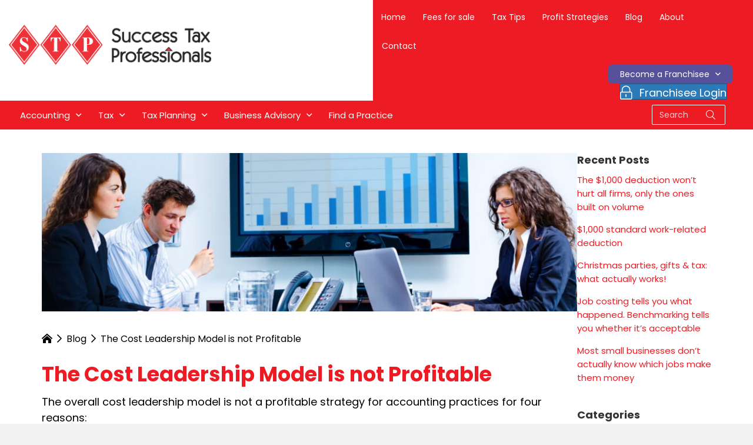

--- FILE ---
content_type: text/html; charset=UTF-8
request_url: https://www.stptax.com/cost-leadership-model-not-profitable/
body_size: 26539
content:
<!DOCTYPE html>
<html lang="en-AU">
<head> <script>
var gform;gform||(document.addEventListener("gform_main_scripts_loaded",function(){gform.scriptsLoaded=!0}),document.addEventListener("gform/theme/scripts_loaded",function(){gform.themeScriptsLoaded=!0}),window.addEventListener("DOMContentLoaded",function(){gform.domLoaded=!0}),gform={domLoaded:!1,scriptsLoaded:!1,themeScriptsLoaded:!1,isFormEditor:()=>"function"==typeof InitializeEditor,callIfLoaded:function(o){return!(!gform.domLoaded||!gform.scriptsLoaded||!gform.themeScriptsLoaded&&!gform.isFormEditor()||(gform.isFormEditor()&&console.warn("The use of gform.initializeOnLoaded() is deprecated in the form editor context and will be removed in Gravity Forms 3.1."),o(),0))},initializeOnLoaded:function(o){gform.callIfLoaded(o)||(document.addEventListener("gform_main_scripts_loaded",()=>{gform.scriptsLoaded=!0,gform.callIfLoaded(o)}),document.addEventListener("gform/theme/scripts_loaded",()=>{gform.themeScriptsLoaded=!0,gform.callIfLoaded(o)}),window.addEventListener("DOMContentLoaded",()=>{gform.domLoaded=!0,gform.callIfLoaded(o)}))},hooks:{action:{},filter:{}},addAction:function(o,r,e,t){gform.addHook("action",o,r,e,t)},addFilter:function(o,r,e,t){gform.addHook("filter",o,r,e,t)},doAction:function(o){gform.doHook("action",o,arguments)},applyFilters:function(o){return gform.doHook("filter",o,arguments)},removeAction:function(o,r){gform.removeHook("action",o,r)},removeFilter:function(o,r,e){gform.removeHook("filter",o,r,e)},addHook:function(o,r,e,t,n){null==gform.hooks[o][r]&&(gform.hooks[o][r]=[]);var d=gform.hooks[o][r];null==n&&(n=r+"_"+d.length),gform.hooks[o][r].push({tag:n,callable:e,priority:t=null==t?10:t})},doHook:function(r,o,e){var t;if(e=Array.prototype.slice.call(e,1),null!=gform.hooks[r][o]&&((o=gform.hooks[r][o]).sort(function(o,r){return o.priority-r.priority}),o.forEach(function(o){"function"!=typeof(t=o.callable)&&(t=window[t]),"action"==r?t.apply(null,e):e[0]=t.apply(null,e)})),"filter"==r)return e[0]},removeHook:function(o,r,t,n){var e;null!=gform.hooks[o][r]&&(e=(e=gform.hooks[o][r]).filter(function(o,r,e){return!!(null!=n&&n!=o.tag||null!=t&&t!=o.priority)}),gform.hooks[o][r]=e)}});
</script>
<meta charset="UTF-8" /><script>if(navigator.userAgent.match(/MSIE|Internet Explorer/i)||navigator.userAgent.match(/Trident\/7\..*?rv:11/i)){var href=document.location.href;if(!href.match(/[?&]nowprocket/)){if(href.indexOf("?")==-1){if(href.indexOf("#")==-1){document.location.href=href+"?nowprocket=1"}else{document.location.href=href.replace("#","?nowprocket=1#")}}else{if(href.indexOf("#")==-1){document.location.href=href+"&nowprocket=1"}else{document.location.href=href.replace("#","&nowprocket=1#")}}}}</script><script>(()=>{class RocketLazyLoadScripts{constructor(){this.v="2.0.4",this.userEvents=["keydown","keyup","mousedown","mouseup","mousemove","mouseover","mouseout","touchmove","touchstart","touchend","touchcancel","wheel","click","dblclick","input"],this.attributeEvents=["onblur","onclick","oncontextmenu","ondblclick","onfocus","onmousedown","onmouseenter","onmouseleave","onmousemove","onmouseout","onmouseover","onmouseup","onmousewheel","onscroll","onsubmit"]}async t(){this.i(),this.o(),/iP(ad|hone)/.test(navigator.userAgent)&&this.h(),this.u(),this.l(this),this.m(),this.k(this),this.p(this),this._(),await Promise.all([this.R(),this.L()]),this.lastBreath=Date.now(),this.S(this),this.P(),this.D(),this.O(),this.M(),await this.C(this.delayedScripts.normal),await this.C(this.delayedScripts.defer),await this.C(this.delayedScripts.async),await this.T(),await this.F(),await this.j(),await this.A(),window.dispatchEvent(new Event("rocket-allScriptsLoaded")),this.everythingLoaded=!0,this.lastTouchEnd&&await new Promise(t=>setTimeout(t,500-Date.now()+this.lastTouchEnd)),this.I(),this.H(),this.U(),this.W()}i(){this.CSPIssue=sessionStorage.getItem("rocketCSPIssue"),document.addEventListener("securitypolicyviolation",t=>{this.CSPIssue||"script-src-elem"!==t.violatedDirective||"data"!==t.blockedURI||(this.CSPIssue=!0,sessionStorage.setItem("rocketCSPIssue",!0))},{isRocket:!0})}o(){window.addEventListener("pageshow",t=>{this.persisted=t.persisted,this.realWindowLoadedFired=!0},{isRocket:!0}),window.addEventListener("pagehide",()=>{this.onFirstUserAction=null},{isRocket:!0})}h(){let t;function e(e){t=e}window.addEventListener("touchstart",e,{isRocket:!0}),window.addEventListener("touchend",function i(o){o.changedTouches[0]&&t.changedTouches[0]&&Math.abs(o.changedTouches[0].pageX-t.changedTouches[0].pageX)<10&&Math.abs(o.changedTouches[0].pageY-t.changedTouches[0].pageY)<10&&o.timeStamp-t.timeStamp<200&&(window.removeEventListener("touchstart",e,{isRocket:!0}),window.removeEventListener("touchend",i,{isRocket:!0}),"INPUT"===o.target.tagName&&"text"===o.target.type||(o.target.dispatchEvent(new TouchEvent("touchend",{target:o.target,bubbles:!0})),o.target.dispatchEvent(new MouseEvent("mouseover",{target:o.target,bubbles:!0})),o.target.dispatchEvent(new PointerEvent("click",{target:o.target,bubbles:!0,cancelable:!0,detail:1,clientX:o.changedTouches[0].clientX,clientY:o.changedTouches[0].clientY})),event.preventDefault()))},{isRocket:!0})}q(t){this.userActionTriggered||("mousemove"!==t.type||this.firstMousemoveIgnored?"keyup"===t.type||"mouseover"===t.type||"mouseout"===t.type||(this.userActionTriggered=!0,this.onFirstUserAction&&this.onFirstUserAction()):this.firstMousemoveIgnored=!0),"click"===t.type&&t.preventDefault(),t.stopPropagation(),t.stopImmediatePropagation(),"touchstart"===this.lastEvent&&"touchend"===t.type&&(this.lastTouchEnd=Date.now()),"click"===t.type&&(this.lastTouchEnd=0),this.lastEvent=t.type,t.composedPath&&t.composedPath()[0].getRootNode()instanceof ShadowRoot&&(t.rocketTarget=t.composedPath()[0]),this.savedUserEvents.push(t)}u(){this.savedUserEvents=[],this.userEventHandler=this.q.bind(this),this.userEvents.forEach(t=>window.addEventListener(t,this.userEventHandler,{passive:!1,isRocket:!0})),document.addEventListener("visibilitychange",this.userEventHandler,{isRocket:!0})}U(){this.userEvents.forEach(t=>window.removeEventListener(t,this.userEventHandler,{passive:!1,isRocket:!0})),document.removeEventListener("visibilitychange",this.userEventHandler,{isRocket:!0}),this.savedUserEvents.forEach(t=>{(t.rocketTarget||t.target).dispatchEvent(new window[t.constructor.name](t.type,t))})}m(){const t="return false",e=Array.from(this.attributeEvents,t=>"data-rocket-"+t),i="["+this.attributeEvents.join("],[")+"]",o="[data-rocket-"+this.attributeEvents.join("],[data-rocket-")+"]",s=(e,i,o)=>{o&&o!==t&&(e.setAttribute("data-rocket-"+i,o),e["rocket"+i]=new Function("event",o),e.setAttribute(i,t))};new MutationObserver(t=>{for(const n of t)"attributes"===n.type&&(n.attributeName.startsWith("data-rocket-")||this.everythingLoaded?n.attributeName.startsWith("data-rocket-")&&this.everythingLoaded&&this.N(n.target,n.attributeName.substring(12)):s(n.target,n.attributeName,n.target.getAttribute(n.attributeName))),"childList"===n.type&&n.addedNodes.forEach(t=>{if(t.nodeType===Node.ELEMENT_NODE)if(this.everythingLoaded)for(const i of[t,...t.querySelectorAll(o)])for(const t of i.getAttributeNames())e.includes(t)&&this.N(i,t.substring(12));else for(const e of[t,...t.querySelectorAll(i)])for(const t of e.getAttributeNames())this.attributeEvents.includes(t)&&s(e,t,e.getAttribute(t))})}).observe(document,{subtree:!0,childList:!0,attributeFilter:[...this.attributeEvents,...e]})}I(){this.attributeEvents.forEach(t=>{document.querySelectorAll("[data-rocket-"+t+"]").forEach(e=>{this.N(e,t)})})}N(t,e){const i=t.getAttribute("data-rocket-"+e);i&&(t.setAttribute(e,i),t.removeAttribute("data-rocket-"+e))}k(t){Object.defineProperty(HTMLElement.prototype,"onclick",{get(){return this.rocketonclick||null},set(e){this.rocketonclick=e,this.setAttribute(t.everythingLoaded?"onclick":"data-rocket-onclick","this.rocketonclick(event)")}})}S(t){function e(e,i){let o=e[i];e[i]=null,Object.defineProperty(e,i,{get:()=>o,set(s){t.everythingLoaded?o=s:e["rocket"+i]=o=s}})}e(document,"onreadystatechange"),e(window,"onload"),e(window,"onpageshow");try{Object.defineProperty(document,"readyState",{get:()=>t.rocketReadyState,set(e){t.rocketReadyState=e},configurable:!0}),document.readyState="loading"}catch(t){console.log("WPRocket DJE readyState conflict, bypassing")}}l(t){this.originalAddEventListener=EventTarget.prototype.addEventListener,this.originalRemoveEventListener=EventTarget.prototype.removeEventListener,this.savedEventListeners=[],EventTarget.prototype.addEventListener=function(e,i,o){o&&o.isRocket||!t.B(e,this)&&!t.userEvents.includes(e)||t.B(e,this)&&!t.userActionTriggered||e.startsWith("rocket-")||t.everythingLoaded?t.originalAddEventListener.call(this,e,i,o):(t.savedEventListeners.push({target:this,remove:!1,type:e,func:i,options:o}),"mouseenter"!==e&&"mouseleave"!==e||t.originalAddEventListener.call(this,e,t.savedUserEvents.push,o))},EventTarget.prototype.removeEventListener=function(e,i,o){o&&o.isRocket||!t.B(e,this)&&!t.userEvents.includes(e)||t.B(e,this)&&!t.userActionTriggered||e.startsWith("rocket-")||t.everythingLoaded?t.originalRemoveEventListener.call(this,e,i,o):t.savedEventListeners.push({target:this,remove:!0,type:e,func:i,options:o})}}J(t,e){this.savedEventListeners=this.savedEventListeners.filter(i=>{let o=i.type,s=i.target||window;return e!==o||t!==s||(this.B(o,s)&&(i.type="rocket-"+o),this.$(i),!1)})}H(){EventTarget.prototype.addEventListener=this.originalAddEventListener,EventTarget.prototype.removeEventListener=this.originalRemoveEventListener,this.savedEventListeners.forEach(t=>this.$(t))}$(t){t.remove?this.originalRemoveEventListener.call(t.target,t.type,t.func,t.options):this.originalAddEventListener.call(t.target,t.type,t.func,t.options)}p(t){let e;function i(e){return t.everythingLoaded?e:e.split(" ").map(t=>"load"===t||t.startsWith("load.")?"rocket-jquery-load":t).join(" ")}function o(o){function s(e){const s=o.fn[e];o.fn[e]=o.fn.init.prototype[e]=function(){return this[0]===window&&t.userActionTriggered&&("string"==typeof arguments[0]||arguments[0]instanceof String?arguments[0]=i(arguments[0]):"object"==typeof arguments[0]&&Object.keys(arguments[0]).forEach(t=>{const e=arguments[0][t];delete arguments[0][t],arguments[0][i(t)]=e})),s.apply(this,arguments),this}}if(o&&o.fn&&!t.allJQueries.includes(o)){const e={DOMContentLoaded:[],"rocket-DOMContentLoaded":[]};for(const t in e)document.addEventListener(t,()=>{e[t].forEach(t=>t())},{isRocket:!0});o.fn.ready=o.fn.init.prototype.ready=function(i){function s(){parseInt(o.fn.jquery)>2?setTimeout(()=>i.bind(document)(o)):i.bind(document)(o)}return"function"==typeof i&&(t.realDomReadyFired?!t.userActionTriggered||t.fauxDomReadyFired?s():e["rocket-DOMContentLoaded"].push(s):e.DOMContentLoaded.push(s)),o([])},s("on"),s("one"),s("off"),t.allJQueries.push(o)}e=o}t.allJQueries=[],o(window.jQuery),Object.defineProperty(window,"jQuery",{get:()=>e,set(t){o(t)}})}P(){const t=new Map;document.write=document.writeln=function(e){const i=document.currentScript,o=document.createRange(),s=i.parentElement;let n=t.get(i);void 0===n&&(n=i.nextSibling,t.set(i,n));const c=document.createDocumentFragment();o.setStart(c,0),c.appendChild(o.createContextualFragment(e)),s.insertBefore(c,n)}}async R(){return new Promise(t=>{this.userActionTriggered?t():this.onFirstUserAction=t})}async L(){return new Promise(t=>{document.addEventListener("DOMContentLoaded",()=>{this.realDomReadyFired=!0,t()},{isRocket:!0})})}async j(){return this.realWindowLoadedFired?Promise.resolve():new Promise(t=>{window.addEventListener("load",t,{isRocket:!0})})}M(){this.pendingScripts=[];this.scriptsMutationObserver=new MutationObserver(t=>{for(const e of t)e.addedNodes.forEach(t=>{"SCRIPT"!==t.tagName||t.noModule||t.isWPRocket||this.pendingScripts.push({script:t,promise:new Promise(e=>{const i=()=>{const i=this.pendingScripts.findIndex(e=>e.script===t);i>=0&&this.pendingScripts.splice(i,1),e()};t.addEventListener("load",i,{isRocket:!0}),t.addEventListener("error",i,{isRocket:!0}),setTimeout(i,1e3)})})})}),this.scriptsMutationObserver.observe(document,{childList:!0,subtree:!0})}async F(){await this.X(),this.pendingScripts.length?(await this.pendingScripts[0].promise,await this.F()):this.scriptsMutationObserver.disconnect()}D(){this.delayedScripts={normal:[],async:[],defer:[]},document.querySelectorAll("script[type$=rocketlazyloadscript]").forEach(t=>{t.hasAttribute("data-rocket-src")?t.hasAttribute("async")&&!1!==t.async?this.delayedScripts.async.push(t):t.hasAttribute("defer")&&!1!==t.defer||"module"===t.getAttribute("data-rocket-type")?this.delayedScripts.defer.push(t):this.delayedScripts.normal.push(t):this.delayedScripts.normal.push(t)})}async _(){await this.L();let t=[];document.querySelectorAll("script[type$=rocketlazyloadscript][data-rocket-src]").forEach(e=>{let i=e.getAttribute("data-rocket-src");if(i&&!i.startsWith("data:")){i.startsWith("//")&&(i=location.protocol+i);try{const o=new URL(i).origin;o!==location.origin&&t.push({src:o,crossOrigin:e.crossOrigin||"module"===e.getAttribute("data-rocket-type")})}catch(t){}}}),t=[...new Map(t.map(t=>[JSON.stringify(t),t])).values()],this.Y(t,"preconnect")}async G(t){if(await this.K(),!0!==t.noModule||!("noModule"in HTMLScriptElement.prototype))return new Promise(e=>{let i;function o(){(i||t).setAttribute("data-rocket-status","executed"),e()}try{if(navigator.userAgent.includes("Firefox/")||""===navigator.vendor||this.CSPIssue)i=document.createElement("script"),[...t.attributes].forEach(t=>{let e=t.nodeName;"type"!==e&&("data-rocket-type"===e&&(e="type"),"data-rocket-src"===e&&(e="src"),i.setAttribute(e,t.nodeValue))}),t.text&&(i.text=t.text),t.nonce&&(i.nonce=t.nonce),i.hasAttribute("src")?(i.addEventListener("load",o,{isRocket:!0}),i.addEventListener("error",()=>{i.setAttribute("data-rocket-status","failed-network"),e()},{isRocket:!0}),setTimeout(()=>{i.isConnected||e()},1)):(i.text=t.text,o()),i.isWPRocket=!0,t.parentNode.replaceChild(i,t);else{const i=t.getAttribute("data-rocket-type"),s=t.getAttribute("data-rocket-src");i?(t.type=i,t.removeAttribute("data-rocket-type")):t.removeAttribute("type"),t.addEventListener("load",o,{isRocket:!0}),t.addEventListener("error",i=>{this.CSPIssue&&i.target.src.startsWith("data:")?(console.log("WPRocket: CSP fallback activated"),t.removeAttribute("src"),this.G(t).then(e)):(t.setAttribute("data-rocket-status","failed-network"),e())},{isRocket:!0}),s?(t.fetchPriority="high",t.removeAttribute("data-rocket-src"),t.src=s):t.src="data:text/javascript;base64,"+window.btoa(unescape(encodeURIComponent(t.text)))}}catch(i){t.setAttribute("data-rocket-status","failed-transform"),e()}});t.setAttribute("data-rocket-status","skipped")}async C(t){const e=t.shift();return e?(e.isConnected&&await this.G(e),this.C(t)):Promise.resolve()}O(){this.Y([...this.delayedScripts.normal,...this.delayedScripts.defer,...this.delayedScripts.async],"preload")}Y(t,e){this.trash=this.trash||[];let i=!0;var o=document.createDocumentFragment();t.forEach(t=>{const s=t.getAttribute&&t.getAttribute("data-rocket-src")||t.src;if(s&&!s.startsWith("data:")){const n=document.createElement("link");n.href=s,n.rel=e,"preconnect"!==e&&(n.as="script",n.fetchPriority=i?"high":"low"),t.getAttribute&&"module"===t.getAttribute("data-rocket-type")&&(n.crossOrigin=!0),t.crossOrigin&&(n.crossOrigin=t.crossOrigin),t.integrity&&(n.integrity=t.integrity),t.nonce&&(n.nonce=t.nonce),o.appendChild(n),this.trash.push(n),i=!1}}),document.head.appendChild(o)}W(){this.trash.forEach(t=>t.remove())}async T(){try{document.readyState="interactive"}catch(t){}this.fauxDomReadyFired=!0;try{await this.K(),this.J(document,"readystatechange"),document.dispatchEvent(new Event("rocket-readystatechange")),await this.K(),document.rocketonreadystatechange&&document.rocketonreadystatechange(),await this.K(),this.J(document,"DOMContentLoaded"),document.dispatchEvent(new Event("rocket-DOMContentLoaded")),await this.K(),this.J(window,"DOMContentLoaded"),window.dispatchEvent(new Event("rocket-DOMContentLoaded"))}catch(t){console.error(t)}}async A(){try{document.readyState="complete"}catch(t){}try{await this.K(),this.J(document,"readystatechange"),document.dispatchEvent(new Event("rocket-readystatechange")),await this.K(),document.rocketonreadystatechange&&document.rocketonreadystatechange(),await this.K(),this.J(window,"load"),window.dispatchEvent(new Event("rocket-load")),await this.K(),window.rocketonload&&window.rocketonload(),await this.K(),this.allJQueries.forEach(t=>t(window).trigger("rocket-jquery-load")),await this.K(),this.J(window,"pageshow");const t=new Event("rocket-pageshow");t.persisted=this.persisted,window.dispatchEvent(t),await this.K(),window.rocketonpageshow&&window.rocketonpageshow({persisted:this.persisted})}catch(t){console.error(t)}}async K(){Date.now()-this.lastBreath>45&&(await this.X(),this.lastBreath=Date.now())}async X(){return document.hidden?new Promise(t=>setTimeout(t)):new Promise(t=>requestAnimationFrame(t))}B(t,e){return e===document&&"readystatechange"===t||(e===document&&"DOMContentLoaded"===t||(e===window&&"DOMContentLoaded"===t||(e===window&&"load"===t||e===window&&"pageshow"===t)))}static run(){(new RocketLazyLoadScripts).t()}}RocketLazyLoadScripts.run()})();</script>

<meta name='viewport' content='width=device-width, initial-scale=1.0' />
<meta http-equiv='X-UA-Compatible' content='IE=edge' />
<link rel="profile" href="https://gmpg.org/xfn/11" />
<meta name='robots' content='index, follow, max-image-preview:large, max-snippet:-1, max-video-preview:-1' />

	<!-- This site is optimized with the Yoast SEO plugin v26.8 - https://yoast.com/product/yoast-seo-wordpress/ -->
	<title>The Cost Leadership Model is not Profitable - Success Tax Professionals</title>
<link data-rocket-preload as="style" href="https://fonts.googleapis.com/css?family=Poppins%3A300%2C400%2C700%2C700&#038;display=swap" rel="preload">
<link href="https://fonts.googleapis.com/css?family=Poppins%3A300%2C400%2C700%2C700&#038;display=swap" media="print" onload="this.media=&#039;all&#039;" rel="stylesheet">
<noscript data-wpr-hosted-gf-parameters=""><link rel="stylesheet" href="https://fonts.googleapis.com/css?family=Poppins%3A300%2C400%2C700%2C700&#038;display=swap"></noscript>
	<meta name="description" content="The cost leadership model is not a profitable for accounting practices as practices with no staff where the principals do all the work have low revenue." />
	<link rel="canonical" href="https://www.stptax.com/cost-leadership-model-not-profitable/" />
	<meta property="og:locale" content="en_US" />
	<meta property="og:type" content="article" />
	<meta property="og:title" content="The Cost Leadership Model is not Profitable - Success Tax Professionals" />
	<meta property="og:description" content="The cost leadership model is not a profitable for accounting practices as practices with no staff where the principals do all the work have low revenue." />
	<meta property="og:url" content="https://www.stptax.com/cost-leadership-model-not-profitable/" />
	<meta property="og:site_name" content="Success Tax Professionals" />
	<meta property="article:publisher" content="https://www.facebook.com/successtaxprofessionals/" />
	<meta property="article:published_time" content="2017-02-22T03:58:15+00:00" />
	<meta property="og:image" content="https://www.stptax.com/wp-content/uploads/2017/02/cost-leadership-accounting-thumbnail.jpg" />
	<meta property="og:image:width" content="353" />
	<meta property="og:image:height" content="278" />
	<meta property="og:image:type" content="image/jpeg" />
	<meta name="author" content="Tracy James" />
	<meta name="twitter:card" content="summary_large_image" />
	<meta name="twitter:creator" content="@stptax" />
	<meta name="twitter:site" content="@stptax" />
	<meta name="twitter:label1" content="Written by" />
	<meta name="twitter:data1" content="Tracy James" />
	<meta name="twitter:label2" content="Est. reading time" />
	<meta name="twitter:data2" content="2 minutes" />
	<script type="application/ld+json" class="yoast-schema-graph">{"@context":"https://schema.org","@graph":[{"@type":"Article","@id":"https://www.stptax.com/cost-leadership-model-not-profitable/#article","isPartOf":{"@id":"https://www.stptax.com/cost-leadership-model-not-profitable/"},"author":{"name":"Tracy James","@id":"https://www.stptax.com/#/schema/person/eac87e9efceb0839d25d61317403796b"},"headline":"The Cost Leadership Model is not Profitable","datePublished":"2017-02-22T03:58:15+00:00","mainEntityOfPage":{"@id":"https://www.stptax.com/cost-leadership-model-not-profitable/"},"wordCount":330,"image":{"@id":"https://www.stptax.com/cost-leadership-model-not-profitable/#primaryimage"},"thumbnailUrl":"https://www.stptax.com/wp-content/uploads/2017/02/cost-leadership-accounting-thumbnail.jpg","keywords":["advisor","performance","small business","tips"],"articleSection":["accounting","Business"],"inLanguage":"en-AU"},{"@type":"WebPage","@id":"https://www.stptax.com/cost-leadership-model-not-profitable/","url":"https://www.stptax.com/cost-leadership-model-not-profitable/","name":"The Cost Leadership Model is not Profitable - Success Tax Professionals","isPartOf":{"@id":"https://www.stptax.com/#website"},"primaryImageOfPage":{"@id":"https://www.stptax.com/cost-leadership-model-not-profitable/#primaryimage"},"image":{"@id":"https://www.stptax.com/cost-leadership-model-not-profitable/#primaryimage"},"thumbnailUrl":"https://www.stptax.com/wp-content/uploads/2017/02/cost-leadership-accounting-thumbnail.jpg","datePublished":"2017-02-22T03:58:15+00:00","author":{"@id":"https://www.stptax.com/#/schema/person/eac87e9efceb0839d25d61317403796b"},"description":"The cost leadership model is not a profitable for accounting practices as practices with no staff where the principals do all the work have low revenue.","breadcrumb":{"@id":"https://www.stptax.com/cost-leadership-model-not-profitable/#breadcrumb"},"inLanguage":"en-AU","potentialAction":[{"@type":"ReadAction","target":["https://www.stptax.com/cost-leadership-model-not-profitable/"]}]},{"@type":"ImageObject","inLanguage":"en-AU","@id":"https://www.stptax.com/cost-leadership-model-not-profitable/#primaryimage","url":"https://www.stptax.com/wp-content/uploads/2017/02/cost-leadership-accounting-thumbnail.jpg","contentUrl":"https://www.stptax.com/wp-content/uploads/2017/02/cost-leadership-accounting-thumbnail.jpg","width":353,"height":278,"caption":"cost leadership accounting"},{"@type":"BreadcrumbList","@id":"https://www.stptax.com/cost-leadership-model-not-profitable/#breadcrumb","itemListElement":[{"@type":"ListItem","position":1,"name":"","item":"https://www.stptax.com/"},{"@type":"ListItem","position":2,"name":"Blog","item":"https://www.stptax.com/blog/"},{"@type":"ListItem","position":3,"name":"The Cost Leadership Model is not Profitable"}]},{"@type":"WebSite","@id":"https://www.stptax.com/#website","url":"https://www.stptax.com/","name":"Success Tax Professionals","description":"Tax accountants and finance brokers","potentialAction":[{"@type":"SearchAction","target":{"@type":"EntryPoint","urlTemplate":"https://www.stptax.com/?s={search_term_string}"},"query-input":{"@type":"PropertyValueSpecification","valueRequired":true,"valueName":"search_term_string"}}],"inLanguage":"en-AU"},{"@type":"Person","@id":"https://www.stptax.com/#/schema/person/eac87e9efceb0839d25d61317403796b","name":"Tracy James","image":{"@type":"ImageObject","inLanguage":"en-AU","@id":"https://www.stptax.com/#/schema/person/image/","url":"https://secure.gravatar.com/avatar/0be20ead7e92829388db9acc7185124b45b11c615fd48bc89420127f3e7558e6?s=96&d=mm&r=g","contentUrl":"https://secure.gravatar.com/avatar/0be20ead7e92829388db9acc7185124b45b11c615fd48bc89420127f3e7558e6?s=96&d=mm&r=g","caption":"Tracy James"},"url":"https://www.stptax.com/author/stptax/"}]}</script>
	<!-- / Yoast SEO plugin. -->


<link rel='dns-prefetch' href='//www.googletagmanager.com' />
<link rel='dns-prefetch' href='//fonts.googleapis.com' />
<link href='https://fonts.gstatic.com' crossorigin rel='preconnect' />
<link rel="alternate" type="application/rss+xml" title="Success Tax Professionals &raquo; Feed" href="https://www.stptax.com/feed/" />
<link rel="alternate" type="application/rss+xml" title="Success Tax Professionals &raquo; Comments Feed" href="https://www.stptax.com/comments/feed/" />
<link rel="alternate" title="oEmbed (JSON)" type="application/json+oembed" href="https://www.stptax.com/wp-json/oembed/1.0/embed?url=https%3A%2F%2Fwww.stptax.com%2Fcost-leadership-model-not-profitable%2F" />
<link rel="alternate" title="oEmbed (XML)" type="text/xml+oembed" href="https://www.stptax.com/wp-json/oembed/1.0/embed?url=https%3A%2F%2Fwww.stptax.com%2Fcost-leadership-model-not-profitable%2F&#038;format=xml" />
<link rel="preload" href="https://www.stptax.com/wp-content/plugins/bb-plugin/fonts/fontawesome/5.15.4/webfonts/fa-solid-900.woff2" as="font" type="font/woff2" crossorigin="anonymous">
<link rel="preload" href="https://www.stptax.com/wp-content/plugins/bb-plugin/fonts/fontawesome/5.15.4/webfonts/fa-regular-400.woff2" as="font" type="font/woff2" crossorigin="anonymous">
<link rel="preload" href="https://www.stptax.com/wp-content/plugins/bb-plugin/fonts/fontawesome/5.15.4/webfonts/fa-brands-400.woff2" as="font" type="font/woff2" crossorigin="anonymous">
<style id='wp-img-auto-sizes-contain-inline-css'>
img:is([sizes=auto i],[sizes^="auto," i]){contain-intrinsic-size:3000px 1500px}
/*# sourceURL=wp-img-auto-sizes-contain-inline-css */
</style>
<style id='wp-emoji-styles-inline-css'>

	img.wp-smiley, img.emoji {
		display: inline !important;
		border: none !important;
		box-shadow: none !important;
		height: 1em !important;
		width: 1em !important;
		margin: 0 0.07em !important;
		vertical-align: -0.1em !important;
		background: none !important;
		padding: 0 !important;
	}
/*# sourceURL=wp-emoji-styles-inline-css */
</style>
<style id='wp-block-library-inline-css'>
:root{--wp-block-synced-color:#7a00df;--wp-block-synced-color--rgb:122,0,223;--wp-bound-block-color:var(--wp-block-synced-color);--wp-editor-canvas-background:#ddd;--wp-admin-theme-color:#007cba;--wp-admin-theme-color--rgb:0,124,186;--wp-admin-theme-color-darker-10:#006ba1;--wp-admin-theme-color-darker-10--rgb:0,107,160.5;--wp-admin-theme-color-darker-20:#005a87;--wp-admin-theme-color-darker-20--rgb:0,90,135;--wp-admin-border-width-focus:2px}@media (min-resolution:192dpi){:root{--wp-admin-border-width-focus:1.5px}}.wp-element-button{cursor:pointer}:root .has-very-light-gray-background-color{background-color:#eee}:root .has-very-dark-gray-background-color{background-color:#313131}:root .has-very-light-gray-color{color:#eee}:root .has-very-dark-gray-color{color:#313131}:root .has-vivid-green-cyan-to-vivid-cyan-blue-gradient-background{background:linear-gradient(135deg,#00d084,#0693e3)}:root .has-purple-crush-gradient-background{background:linear-gradient(135deg,#34e2e4,#4721fb 50%,#ab1dfe)}:root .has-hazy-dawn-gradient-background{background:linear-gradient(135deg,#faaca8,#dad0ec)}:root .has-subdued-olive-gradient-background{background:linear-gradient(135deg,#fafae1,#67a671)}:root .has-atomic-cream-gradient-background{background:linear-gradient(135deg,#fdd79a,#004a59)}:root .has-nightshade-gradient-background{background:linear-gradient(135deg,#330968,#31cdcf)}:root .has-midnight-gradient-background{background:linear-gradient(135deg,#020381,#2874fc)}:root{--wp--preset--font-size--normal:16px;--wp--preset--font-size--huge:42px}.has-regular-font-size{font-size:1em}.has-larger-font-size{font-size:2.625em}.has-normal-font-size{font-size:var(--wp--preset--font-size--normal)}.has-huge-font-size{font-size:var(--wp--preset--font-size--huge)}.has-text-align-center{text-align:center}.has-text-align-left{text-align:left}.has-text-align-right{text-align:right}.has-fit-text{white-space:nowrap!important}#end-resizable-editor-section{display:none}.aligncenter{clear:both}.items-justified-left{justify-content:flex-start}.items-justified-center{justify-content:center}.items-justified-right{justify-content:flex-end}.items-justified-space-between{justify-content:space-between}.screen-reader-text{border:0;clip-path:inset(50%);height:1px;margin:-1px;overflow:hidden;padding:0;position:absolute;width:1px;word-wrap:normal!important}.screen-reader-text:focus{background-color:#ddd;clip-path:none;color:#444;display:block;font-size:1em;height:auto;left:5px;line-height:normal;padding:15px 23px 14px;text-decoration:none;top:5px;width:auto;z-index:100000}html :where(.has-border-color){border-style:solid}html :where([style*=border-top-color]){border-top-style:solid}html :where([style*=border-right-color]){border-right-style:solid}html :where([style*=border-bottom-color]){border-bottom-style:solid}html :where([style*=border-left-color]){border-left-style:solid}html :where([style*=border-width]){border-style:solid}html :where([style*=border-top-width]){border-top-style:solid}html :where([style*=border-right-width]){border-right-style:solid}html :where([style*=border-bottom-width]){border-bottom-style:solid}html :where([style*=border-left-width]){border-left-style:solid}html :where(img[class*=wp-image-]){height:auto;max-width:100%}:where(figure){margin:0 0 1em}html :where(.is-position-sticky){--wp-admin--admin-bar--position-offset:var(--wp-admin--admin-bar--height,0px)}@media screen and (max-width:600px){html :where(.is-position-sticky){--wp-admin--admin-bar--position-offset:0px}}

/*# sourceURL=wp-block-library-inline-css */
</style><style id='global-styles-inline-css'>
:root{--wp--preset--aspect-ratio--square: 1;--wp--preset--aspect-ratio--4-3: 4/3;--wp--preset--aspect-ratio--3-4: 3/4;--wp--preset--aspect-ratio--3-2: 3/2;--wp--preset--aspect-ratio--2-3: 2/3;--wp--preset--aspect-ratio--16-9: 16/9;--wp--preset--aspect-ratio--9-16: 9/16;--wp--preset--color--black: #000000;--wp--preset--color--cyan-bluish-gray: #abb8c3;--wp--preset--color--white: #ffffff;--wp--preset--color--pale-pink: #f78da7;--wp--preset--color--vivid-red: #cf2e2e;--wp--preset--color--luminous-vivid-orange: #ff6900;--wp--preset--color--luminous-vivid-amber: #fcb900;--wp--preset--color--light-green-cyan: #7bdcb5;--wp--preset--color--vivid-green-cyan: #00d084;--wp--preset--color--pale-cyan-blue: #8ed1fc;--wp--preset--color--vivid-cyan-blue: #0693e3;--wp--preset--color--vivid-purple: #9b51e0;--wp--preset--color--fl-heading-text: #333333;--wp--preset--color--fl-body-bg: #f2f2f2;--wp--preset--color--fl-body-text: #000000;--wp--preset--color--fl-accent: #2b7bb9;--wp--preset--color--fl-accent-hover: #2b7bb9;--wp--preset--color--fl-topbar-bg: #ffffff;--wp--preset--color--fl-topbar-text: #000000;--wp--preset--color--fl-topbar-link: #428bca;--wp--preset--color--fl-topbar-hover: #428bca;--wp--preset--color--fl-header-bg: #ffffff;--wp--preset--color--fl-header-text: #000000;--wp--preset--color--fl-header-link: #428bca;--wp--preset--color--fl-header-hover: #428bca;--wp--preset--color--fl-nav-bg: #ffffff;--wp--preset--color--fl-nav-link: #428bca;--wp--preset--color--fl-nav-hover: #428bca;--wp--preset--color--fl-content-bg: #ffffff;--wp--preset--color--fl-footer-widgets-bg: #ffffff;--wp--preset--color--fl-footer-widgets-text: #000000;--wp--preset--color--fl-footer-widgets-link: #428bca;--wp--preset--color--fl-footer-widgets-hover: #428bca;--wp--preset--color--fl-footer-bg: #ffffff;--wp--preset--color--fl-footer-text: #000000;--wp--preset--color--fl-footer-link: #428bca;--wp--preset--color--fl-footer-hover: #428bca;--wp--preset--gradient--vivid-cyan-blue-to-vivid-purple: linear-gradient(135deg,rgb(6,147,227) 0%,rgb(155,81,224) 100%);--wp--preset--gradient--light-green-cyan-to-vivid-green-cyan: linear-gradient(135deg,rgb(122,220,180) 0%,rgb(0,208,130) 100%);--wp--preset--gradient--luminous-vivid-amber-to-luminous-vivid-orange: linear-gradient(135deg,rgb(252,185,0) 0%,rgb(255,105,0) 100%);--wp--preset--gradient--luminous-vivid-orange-to-vivid-red: linear-gradient(135deg,rgb(255,105,0) 0%,rgb(207,46,46) 100%);--wp--preset--gradient--very-light-gray-to-cyan-bluish-gray: linear-gradient(135deg,rgb(238,238,238) 0%,rgb(169,184,195) 100%);--wp--preset--gradient--cool-to-warm-spectrum: linear-gradient(135deg,rgb(74,234,220) 0%,rgb(151,120,209) 20%,rgb(207,42,186) 40%,rgb(238,44,130) 60%,rgb(251,105,98) 80%,rgb(254,248,76) 100%);--wp--preset--gradient--blush-light-purple: linear-gradient(135deg,rgb(255,206,236) 0%,rgb(152,150,240) 100%);--wp--preset--gradient--blush-bordeaux: linear-gradient(135deg,rgb(254,205,165) 0%,rgb(254,45,45) 50%,rgb(107,0,62) 100%);--wp--preset--gradient--luminous-dusk: linear-gradient(135deg,rgb(255,203,112) 0%,rgb(199,81,192) 50%,rgb(65,88,208) 100%);--wp--preset--gradient--pale-ocean: linear-gradient(135deg,rgb(255,245,203) 0%,rgb(182,227,212) 50%,rgb(51,167,181) 100%);--wp--preset--gradient--electric-grass: linear-gradient(135deg,rgb(202,248,128) 0%,rgb(113,206,126) 100%);--wp--preset--gradient--midnight: linear-gradient(135deg,rgb(2,3,129) 0%,rgb(40,116,252) 100%);--wp--preset--font-size--small: 13px;--wp--preset--font-size--medium: 20px;--wp--preset--font-size--large: 36px;--wp--preset--font-size--x-large: 42px;--wp--preset--spacing--20: 0.44rem;--wp--preset--spacing--30: 0.67rem;--wp--preset--spacing--40: 1rem;--wp--preset--spacing--50: 1.5rem;--wp--preset--spacing--60: 2.25rem;--wp--preset--spacing--70: 3.38rem;--wp--preset--spacing--80: 5.06rem;--wp--preset--shadow--natural: 6px 6px 9px rgba(0, 0, 0, 0.2);--wp--preset--shadow--deep: 12px 12px 50px rgba(0, 0, 0, 0.4);--wp--preset--shadow--sharp: 6px 6px 0px rgba(0, 0, 0, 0.2);--wp--preset--shadow--outlined: 6px 6px 0px -3px rgb(255, 255, 255), 6px 6px rgb(0, 0, 0);--wp--preset--shadow--crisp: 6px 6px 0px rgb(0, 0, 0);}:where(.is-layout-flex){gap: 0.5em;}:where(.is-layout-grid){gap: 0.5em;}body .is-layout-flex{display: flex;}.is-layout-flex{flex-wrap: wrap;align-items: center;}.is-layout-flex > :is(*, div){margin: 0;}body .is-layout-grid{display: grid;}.is-layout-grid > :is(*, div){margin: 0;}:where(.wp-block-columns.is-layout-flex){gap: 2em;}:where(.wp-block-columns.is-layout-grid){gap: 2em;}:where(.wp-block-post-template.is-layout-flex){gap: 1.25em;}:where(.wp-block-post-template.is-layout-grid){gap: 1.25em;}.has-black-color{color: var(--wp--preset--color--black) !important;}.has-cyan-bluish-gray-color{color: var(--wp--preset--color--cyan-bluish-gray) !important;}.has-white-color{color: var(--wp--preset--color--white) !important;}.has-pale-pink-color{color: var(--wp--preset--color--pale-pink) !important;}.has-vivid-red-color{color: var(--wp--preset--color--vivid-red) !important;}.has-luminous-vivid-orange-color{color: var(--wp--preset--color--luminous-vivid-orange) !important;}.has-luminous-vivid-amber-color{color: var(--wp--preset--color--luminous-vivid-amber) !important;}.has-light-green-cyan-color{color: var(--wp--preset--color--light-green-cyan) !important;}.has-vivid-green-cyan-color{color: var(--wp--preset--color--vivid-green-cyan) !important;}.has-pale-cyan-blue-color{color: var(--wp--preset--color--pale-cyan-blue) !important;}.has-vivid-cyan-blue-color{color: var(--wp--preset--color--vivid-cyan-blue) !important;}.has-vivid-purple-color{color: var(--wp--preset--color--vivid-purple) !important;}.has-black-background-color{background-color: var(--wp--preset--color--black) !important;}.has-cyan-bluish-gray-background-color{background-color: var(--wp--preset--color--cyan-bluish-gray) !important;}.has-white-background-color{background-color: var(--wp--preset--color--white) !important;}.has-pale-pink-background-color{background-color: var(--wp--preset--color--pale-pink) !important;}.has-vivid-red-background-color{background-color: var(--wp--preset--color--vivid-red) !important;}.has-luminous-vivid-orange-background-color{background-color: var(--wp--preset--color--luminous-vivid-orange) !important;}.has-luminous-vivid-amber-background-color{background-color: var(--wp--preset--color--luminous-vivid-amber) !important;}.has-light-green-cyan-background-color{background-color: var(--wp--preset--color--light-green-cyan) !important;}.has-vivid-green-cyan-background-color{background-color: var(--wp--preset--color--vivid-green-cyan) !important;}.has-pale-cyan-blue-background-color{background-color: var(--wp--preset--color--pale-cyan-blue) !important;}.has-vivid-cyan-blue-background-color{background-color: var(--wp--preset--color--vivid-cyan-blue) !important;}.has-vivid-purple-background-color{background-color: var(--wp--preset--color--vivid-purple) !important;}.has-black-border-color{border-color: var(--wp--preset--color--black) !important;}.has-cyan-bluish-gray-border-color{border-color: var(--wp--preset--color--cyan-bluish-gray) !important;}.has-white-border-color{border-color: var(--wp--preset--color--white) !important;}.has-pale-pink-border-color{border-color: var(--wp--preset--color--pale-pink) !important;}.has-vivid-red-border-color{border-color: var(--wp--preset--color--vivid-red) !important;}.has-luminous-vivid-orange-border-color{border-color: var(--wp--preset--color--luminous-vivid-orange) !important;}.has-luminous-vivid-amber-border-color{border-color: var(--wp--preset--color--luminous-vivid-amber) !important;}.has-light-green-cyan-border-color{border-color: var(--wp--preset--color--light-green-cyan) !important;}.has-vivid-green-cyan-border-color{border-color: var(--wp--preset--color--vivid-green-cyan) !important;}.has-pale-cyan-blue-border-color{border-color: var(--wp--preset--color--pale-cyan-blue) !important;}.has-vivid-cyan-blue-border-color{border-color: var(--wp--preset--color--vivid-cyan-blue) !important;}.has-vivid-purple-border-color{border-color: var(--wp--preset--color--vivid-purple) !important;}.has-vivid-cyan-blue-to-vivid-purple-gradient-background{background: var(--wp--preset--gradient--vivid-cyan-blue-to-vivid-purple) !important;}.has-light-green-cyan-to-vivid-green-cyan-gradient-background{background: var(--wp--preset--gradient--light-green-cyan-to-vivid-green-cyan) !important;}.has-luminous-vivid-amber-to-luminous-vivid-orange-gradient-background{background: var(--wp--preset--gradient--luminous-vivid-amber-to-luminous-vivid-orange) !important;}.has-luminous-vivid-orange-to-vivid-red-gradient-background{background: var(--wp--preset--gradient--luminous-vivid-orange-to-vivid-red) !important;}.has-very-light-gray-to-cyan-bluish-gray-gradient-background{background: var(--wp--preset--gradient--very-light-gray-to-cyan-bluish-gray) !important;}.has-cool-to-warm-spectrum-gradient-background{background: var(--wp--preset--gradient--cool-to-warm-spectrum) !important;}.has-blush-light-purple-gradient-background{background: var(--wp--preset--gradient--blush-light-purple) !important;}.has-blush-bordeaux-gradient-background{background: var(--wp--preset--gradient--blush-bordeaux) !important;}.has-luminous-dusk-gradient-background{background: var(--wp--preset--gradient--luminous-dusk) !important;}.has-pale-ocean-gradient-background{background: var(--wp--preset--gradient--pale-ocean) !important;}.has-electric-grass-gradient-background{background: var(--wp--preset--gradient--electric-grass) !important;}.has-midnight-gradient-background{background: var(--wp--preset--gradient--midnight) !important;}.has-small-font-size{font-size: var(--wp--preset--font-size--small) !important;}.has-medium-font-size{font-size: var(--wp--preset--font-size--medium) !important;}.has-large-font-size{font-size: var(--wp--preset--font-size--large) !important;}.has-x-large-font-size{font-size: var(--wp--preset--font-size--x-large) !important;}
/*# sourceURL=global-styles-inline-css */
</style>

<style id='classic-theme-styles-inline-css'>
/*! This file is auto-generated */
.wp-block-button__link{color:#fff;background-color:#32373c;border-radius:9999px;box-shadow:none;text-decoration:none;padding:calc(.667em + 2px) calc(1.333em + 2px);font-size:1.125em}.wp-block-file__button{background:#32373c;color:#fff;text-decoration:none}
/*# sourceURL=/wp-includes/css/classic-themes.min.css */
</style>
<link data-minify="1" rel='stylesheet' id='wpsl-styles-css' href='https://www.stptax.com/wp-content/cache/background-css/1/www.stptax.com/wp-content/cache/min/1/wp-content/plugins/wp-store-locator/css/styles.min.css?ver=1768885500&wpr_t=1769033759' media='all' />
<link data-minify="1" rel='stylesheet' id='font-awesome-5-css' href='https://www.stptax.com/wp-content/cache/min/1/wp-content/themes/stp-tax/fontawesome-pro-5.10.2-web/css/all.css?ver=1768885500' media='all' />
<link data-minify="1" rel='stylesheet' id='fl-builder-layout-bundle-8d2abf7a2b2a4d37809dbc88e2d34c70-css' href='https://www.stptax.com/wp-content/cache/min/1/wp-content/uploads/bb-plugin/cache/8d2abf7a2b2a4d37809dbc88e2d34c70-layout-bundle.css?ver=1768885504' media='all' />
<link data-minify="1" rel='stylesheet' id='jquery-magnificpopup-css' href='https://www.stptax.com/wp-content/cache/min/1/wp-content/plugins/bb-plugin/css/jquery.magnificpopup.css?ver=1768885500' media='all' />
<link data-minify="1" rel='stylesheet' id='bootstrap-css' href='https://www.stptax.com/wp-content/cache/min/1/wp-content/themes/bb-theme/css/bootstrap.min.css?ver=1768885500' media='all' />
<link data-minify="1" rel='stylesheet' id='fl-automator-skin-css' href='https://www.stptax.com/wp-content/cache/min/1/wp-content/uploads/bb-theme/skin-693a0f6e59933.css?ver=1768885500' media='all' />
<link data-minify="1" rel='stylesheet' id='fl-child-theme-css' href='https://www.stptax.com/wp-content/cache/background-css/1/www.stptax.com/wp-content/cache/min/1/wp-content/themes/stp-tax/style.css?ver=1768885500&wpr_t=1769033759' media='all' />

<style id='rocket-lazyload-inline-css'>
.rll-youtube-player{position:relative;padding-bottom:56.23%;height:0;overflow:hidden;max-width:100%;}.rll-youtube-player:focus-within{outline: 2px solid currentColor;outline-offset: 5px;}.rll-youtube-player iframe{position:absolute;top:0;left:0;width:100%;height:100%;z-index:100;background:0 0}.rll-youtube-player img{bottom:0;display:block;left:0;margin:auto;max-width:100%;width:100%;position:absolute;right:0;top:0;border:none;height:auto;-webkit-transition:.4s all;-moz-transition:.4s all;transition:.4s all}.rll-youtube-player img:hover{-webkit-filter:brightness(75%)}.rll-youtube-player .play{height:100%;width:100%;left:0;top:0;position:absolute;background:var(--wpr-bg-d2d06a1c-0eda-4a14-a98e-53f826cc9299) no-repeat center;background-color: transparent !important;cursor:pointer;border:none;}
/*# sourceURL=rocket-lazyload-inline-css */
</style>
<script type="rocketlazyloadscript" data-rocket-src="https://www.stptax.com/wp-includes/js/jquery/jquery.min.js?ver=3.7.1" id="jquery-core-js"></script>
<script type="rocketlazyloadscript" data-rocket-src="https://www.stptax.com/wp-includes/js/jquery/jquery-migrate.min.js?ver=3.4.1" id="jquery-migrate-js"></script>

<!-- Google tag (gtag.js) snippet added by Site Kit -->
<!-- Google Analytics snippet added by Site Kit -->
<script type="rocketlazyloadscript" data-rocket-src="https://www.googletagmanager.com/gtag/js?id=GT-MRQ2DKW" id="google_gtagjs-js" async></script>
<script type="rocketlazyloadscript" id="google_gtagjs-js-after">
window.dataLayer = window.dataLayer || [];function gtag(){dataLayer.push(arguments);}
gtag("set","linker",{"domains":["www.stptax.com"]});
gtag("js", new Date());
gtag("set", "developer_id.dZTNiMT", true);
gtag("config", "GT-MRQ2DKW");
 window._googlesitekit = window._googlesitekit || {}; window._googlesitekit.throttledEvents = []; window._googlesitekit.gtagEvent = (name, data) => { var key = JSON.stringify( { name, data } ); if ( !! window._googlesitekit.throttledEvents[ key ] ) { return; } window._googlesitekit.throttledEvents[ key ] = true; setTimeout( () => { delete window._googlesitekit.throttledEvents[ key ]; }, 5 ); gtag( "event", name, { ...data, event_source: "site-kit" } ); }; 
//# sourceURL=google_gtagjs-js-after
</script>
<link rel="https://api.w.org/" href="https://www.stptax.com/wp-json/" /><link rel="alternate" title="JSON" type="application/json" href="https://www.stptax.com/wp-json/wp/v2/posts/5233" /><link rel="EditURI" type="application/rsd+xml" title="RSD" href="https://www.stptax.com/xmlrpc.php?rsd" />
<meta name="generator" content="WordPress 6.9" />
<link rel='shortlink' href='https://www.stptax.com/?p=5233' />
<meta name="generator" content="Site Kit by Google 1.170.0" /><link rel="icon" href="https://www.stptax.com/wp-content/uploads/2019/07/cropped-stp-icon-32x32.gif" sizes="32x32" />
<link rel="icon" href="https://www.stptax.com/wp-content/uploads/2019/07/cropped-stp-icon-192x192.gif" sizes="192x192" />
<link rel="apple-touch-icon" href="https://www.stptax.com/wp-content/uploads/2019/07/cropped-stp-icon-180x180.gif" />
<meta name="msapplication-TileImage" content="https://www.stptax.com/wp-content/uploads/2019/07/cropped-stp-icon-270x270.gif" />
<noscript><style id="rocket-lazyload-nojs-css">.rll-youtube-player, [data-lazy-src]{display:none !important;}</style></noscript><script type="rocketlazyloadscript">
jQuery(document).ready(function($) {
    $('#menu_contact ul li a').click(function(){
        	$('#menu_contact ul li').removeClass('current_page_item');
        	$(this).parent('li').addClass('current_page_item');
    
        	var target = $(this).attr('id');
        	$('#contact_location .panel-state').hide();
        	$('#contact_location #panel-' + target).fadeIn();
    
    });
});
</script>



<meta name="google-site-verification" content="cC_o2ASjhuO7qJ8g6x4N32aRs7_SwgZjKCYFbpwLwKg" />
<style id="wpr-lazyload-bg-container"></style><style id="wpr-lazyload-bg-exclusion"></style>
<noscript>
<style id="wpr-lazyload-bg-nostyle">#wpsl-search-wrap .wpsl-autocomplete-search-results ul:after{--wpr-bg-2d8cabbd-2ee9-4f81-a318-9d59df222c00: url('https://storage.googleapis.com/geo-devrel-public-buckets/powered_by_google_on_white.png');}.header-right-col:before{--wpr-bg-de4d1107-be1d-4a58-bd0e-28626413b869: url('https://www.stptax.com/wp-content/uploads/2019/05/red-curve.svg');}.dusk-callout:after{--wpr-bg-83726974-8bea-4787-8b7b-56d3de58ac09: url('https://www.stptax.com/wp-content/uploads/2019/05/dusk-curve.svg');}.bronze-callout:after{--wpr-bg-c400a79c-000a-4b32-bf16-c64d464bc4af: url('https://www.stptax.com/wp-content/uploads/2019/05/bronze-curve.svg');}.golden-callout:before{--wpr-bg-0ce21e8c-3063-4a2f-8a6d-d82587e41ff2: url('https://www.stptax.com/wp-content/uploads/2019/05/golden-curve.svg');}.midnight-blue-callout:before{--wpr-bg-8afde37e-478c-4380-a88f-10c46b150578: url('https://www.stptax.com/wp-content/uploads/2019/05/midnight-blue-curve.svg');}.rll-youtube-player .play{--wpr-bg-d2d06a1c-0eda-4a14-a98e-53f826cc9299: url('https://www.stptax.com/wp-content/plugins/wp-rocket/assets/img/youtube.png');}</style>
</noscript>
<script type="application/javascript">const rocket_pairs = [{"selector":"#wpsl-search-wrap .wpsl-autocomplete-search-results ul","style":"#wpsl-search-wrap .wpsl-autocomplete-search-results ul:after{--wpr-bg-2d8cabbd-2ee9-4f81-a318-9d59df222c00: url('https:\/\/storage.googleapis.com\/geo-devrel-public-buckets\/powered_by_google_on_white.png');}","hash":"2d8cabbd-2ee9-4f81-a318-9d59df222c00","url":"https:\/\/storage.googleapis.com\/geo-devrel-public-buckets\/powered_by_google_on_white.png"},{"selector":".header-right-col","style":".header-right-col:before{--wpr-bg-de4d1107-be1d-4a58-bd0e-28626413b869: url('https:\/\/www.stptax.com\/wp-content\/uploads\/2019\/05\/red-curve.svg');}","hash":"de4d1107-be1d-4a58-bd0e-28626413b869","url":"https:\/\/www.stptax.com\/wp-content\/uploads\/2019\/05\/red-curve.svg"},{"selector":".dusk-callout","style":".dusk-callout:after{--wpr-bg-83726974-8bea-4787-8b7b-56d3de58ac09: url('https:\/\/www.stptax.com\/wp-content\/uploads\/2019\/05\/dusk-curve.svg');}","hash":"83726974-8bea-4787-8b7b-56d3de58ac09","url":"https:\/\/www.stptax.com\/wp-content\/uploads\/2019\/05\/dusk-curve.svg"},{"selector":".bronze-callout","style":".bronze-callout:after{--wpr-bg-c400a79c-000a-4b32-bf16-c64d464bc4af: url('https:\/\/www.stptax.com\/wp-content\/uploads\/2019\/05\/bronze-curve.svg');}","hash":"c400a79c-000a-4b32-bf16-c64d464bc4af","url":"https:\/\/www.stptax.com\/wp-content\/uploads\/2019\/05\/bronze-curve.svg"},{"selector":".golden-callout","style":".golden-callout:before{--wpr-bg-0ce21e8c-3063-4a2f-8a6d-d82587e41ff2: url('https:\/\/www.stptax.com\/wp-content\/uploads\/2019\/05\/golden-curve.svg');}","hash":"0ce21e8c-3063-4a2f-8a6d-d82587e41ff2","url":"https:\/\/www.stptax.com\/wp-content\/uploads\/2019\/05\/golden-curve.svg"},{"selector":".midnight-blue-callout","style":".midnight-blue-callout:before{--wpr-bg-8afde37e-478c-4380-a88f-10c46b150578: url('https:\/\/www.stptax.com\/wp-content\/uploads\/2019\/05\/midnight-blue-curve.svg');}","hash":"8afde37e-478c-4380-a88f-10c46b150578","url":"https:\/\/www.stptax.com\/wp-content\/uploads\/2019\/05\/midnight-blue-curve.svg"},{"selector":".rll-youtube-player .play","style":".rll-youtube-player .play{--wpr-bg-d2d06a1c-0eda-4a14-a98e-53f826cc9299: url('https:\/\/www.stptax.com\/wp-content\/plugins\/wp-rocket\/assets\/img\/youtube.png');}","hash":"d2d06a1c-0eda-4a14-a98e-53f826cc9299","url":"https:\/\/www.stptax.com\/wp-content\/plugins\/wp-rocket\/assets\/img\/youtube.png"}]; const rocket_excluded_pairs = [];</script><meta name="generator" content="WP Rocket 3.20.3" data-wpr-features="wpr_lazyload_css_bg_img wpr_delay_js wpr_defer_js wpr_minify_js wpr_lazyload_images wpr_lazyload_iframes wpr_minify_css wpr_preload_links wpr_desktop" /></head>
<body class="wp-singular post-template-default single single-post postid-5233 single-format-standard wp-theme-bb-theme wp-child-theme-stp-tax fl-builder-2-10-0-5 fl-themer-1-5-2-1-20251125200437 fl-theme-1-7-19-1 fl-no-js fl-theme-builder-header fl-theme-builder-header-header fl-theme-builder-footer fl-theme-builder-footer-footer fl-theme-builder-singular fl-theme-builder-singular-blog-single fl-framework-bootstrap fl-preset-default fl-full-width fl-has-sidebar fl-scroll-to-top fl-search-active" itemscope="itemscope" itemtype="https://schema.org/WebPage">
<a aria-label="Skip to content" class="fl-screen-reader-text" href="#fl-main-content">Skip to content</a><div data-rocket-location-hash="d434d8484ca3c7ebe008e10ddf366009" class="fl-page">
	<header data-rocket-location-hash="2d47dcee1e039205f787b0481c442d5b" class="fl-builder-content fl-builder-content-83 fl-builder-global-templates-locked" data-post-id="83" data-type="header" data-sticky="1" data-sticky-on="" data-sticky-breakpoint="medium" data-shrink="1" data-overlay="0" data-overlay-bg="transparent" data-shrink-image-height="50px" role="banner" itemscope="itemscope" itemtype="http://schema.org/WPHeader"><div data-rocket-location-hash="19f0aaa16a64b7502eed7d8992802196" class="fl-row fl-row-full-width fl-row-bg-color fl-node-5ceb831a6d929 fl-row-default-height fl-row-align-center" data-node="5ceb831a6d929">
	<div class="fl-row-content-wrap">
								<div class="fl-row-content fl-row-full-width fl-node-content">
		
<div class="fl-col-group fl-node-5cee2cc98f00f fl-col-group-equal-height fl-col-group-align-top" data-node="5cee2cc98f00f">
			<div class="fl-col fl-node-5cee2cc98f1a2 fl-col-bg-color fl-col-small header-left-col" data-node="5cee2cc98f1a2">
	<div class="fl-col-content fl-node-content">		<div class="fl-module fl-module-photo fl-node-5ceb876b76ec8" data-node="5ceb876b76ec8">
	<div class="fl-module-content fl-node-content">
		<div role="figure" class="fl-photo fl-photo-align-right" itemscope itemtype="https://schema.org/ImageObject">
	<div class="fl-photo-content fl-photo-img-png">
				<a href="https://www.stptax.com" target="_self" itemprop="url">
				<img decoding="async" class="fl-photo-img wp-image-88 size-full" src="https://www.stptax.com/wp-content/uploads/2019/05/stp-logo.png" alt="" height="143" width="720"  data-no-lazy="1" itemprop="image" srcset="https://www.stptax.com/wp-content/uploads/2019/05/stp-logo.png 720w, https://www.stptax.com/wp-content/uploads/2019/05/stp-logo-300x60.png 300w" sizes="(max-width: 720px) 100vw, 720px" />
				</a>
					</div>
	</div>
	</div>
</div>
</div>
</div>
			<div class="fl-col fl-node-5cee2cc98f1ab fl-col-bg-color fl-col-small fl-col-has-cols fl-visible-desktop fl-visible-large header-right-col" data-node="5cee2cc98f1ab">
	<div class="fl-col-content fl-node-content">		
<div class="fl-col-group fl-node-5d23dc415f956 fl-col-group-nested" data-node="5d23dc415f956">
			<div class="fl-col fl-node-5d23dc415fb0c fl-col-bg-color header-top-menu" data-node="5d23dc415fb0c">
	<div class="fl-col-content fl-node-content">		<div class="fl-module fl-module-menu fl-node-5ceb8ed27a945 top-bar-menu" data-node="5ceb8ed27a945">
	<div class="fl-module-content fl-node-content">
		<div class="fl-menu fl-menu-responsive-toggle-mobile">
	<button class="fl-menu-mobile-toggle hamburger fl-content-ui-button" aria-haspopup="menu" aria-label="Menu"><span class="fl-menu-icon svg-container"><svg version="1.1" class="hamburger-menu" xmlns="http://www.w3.org/2000/svg" xmlns:xlink="http://www.w3.org/1999/xlink" viewBox="0 0 512 512">
<rect class="fl-hamburger-menu-top" width="512" height="102"/>
<rect class="fl-hamburger-menu-middle" y="205" width="512" height="102"/>
<rect class="fl-hamburger-menu-bottom" y="410" width="512" height="102"/>
</svg>
</span></button>	<div class="fl-clear"></div>
	<nav role="navigation" aria-label="Menu" itemscope="itemscope" itemtype="https://schema.org/SiteNavigationElement"><ul id="menu-top-bar-menu" class="menu fl-menu-horizontal fl-toggle-none"><li id="menu-item-45" class="menu-item menu-item-type-post_type menu-item-object-page menu-item-home"><a role="menuitem" href="https://www.stptax.com/">Home</a></li><li id="menu-item-69" class="menu-item menu-item-type-post_type menu-item-object-page"><a role="menuitem" href="https://www.stptax.com/fees-for-sale/">Fees for sale</a></li><li id="menu-item-7305" class="menu-item menu-item-type-post_type_archive menu-item-object-tax-tip"><a role="menuitem" href="https://www.stptax.com/tax-tips/">Tax Tips</a></li><li id="menu-item-7281" class="menu-item menu-item-type-post_type_archive menu-item-object-profit-strategy"><a role="menuitem" href="https://www.stptax.com/profit-strategies/">Profit Strategies</a></li><li id="menu-item-47" class="menu-item menu-item-type-post_type menu-item-object-page current_page_parent"><a role="menuitem" href="https://www.stptax.com/blog/">Blog</a></li><li id="menu-item-73" class="menu-item menu-item-type-post_type menu-item-object-page"><a role="menuitem" href="https://www.stptax.com/about/">About</a></li><li id="menu-item-70" class="menu-item menu-item-type-post_type menu-item-object-page"><a role="menuitem" href="https://www.stptax.com/contact/">Contact</a></li></ul></nav></div>
	</div>
</div>
<div class="fl-module fl-module-uabb-advanced-menu fl-node-r2mcbfndzoe3 primary-menu" data-node="r2mcbfndzoe3">
	<div class="fl-module-content fl-node-content">
			<div class="uabb-creative-menu
	 uabb-creative-menu-accordion-collapse	uabb-menu-default">
		<div class="uabb-creative-menu-mobile-toggle-container"><div class="uabb-creative-menu-mobile-toggle text" tabindex="0"><span class="uabb-creative-menu-mobile-toggle-label">Menu</span></div></div>			<div class="uabb-clear"></div>
					<ul id="menu-franchisee" class="menu uabb-creative-menu-horizontal uabb-toggle-arrows"><li id="menu-item-13433" class="menu-item menu-item-type-post_type menu-item-object-page menu-item-has-children uabb-has-submenu uabb-creative-menu uabb-cm-style" aria-haspopup="true"><div class="uabb-has-submenu-container"><a href="https://www.stptax.com/become-a-franchisee/"><span class="menu-item-text">Become a Franchisee<span class="uabb-menu-toggle"></span></span></a></div>
<ul class="sub-menu">
	<li id="menu-item-13434" class="menu-item menu-item-type-post_type menu-item-object-page uabb-creative-menu uabb-cm-style"><a href="https://www.stptax.com/become-a-franchisee/buying-an-accounting-practice/"><span class="menu-item-text">Buying an Accounting Practice</span></a></li>
	<li id="menu-item-13435" class="menu-item menu-item-type-post_type menu-item-object-page uabb-creative-menu uabb-cm-style"><a href="https://www.stptax.com/become-a-franchisee/franchise-basics/"><span class="menu-item-text">Franchise Basics</span></a></li>
	<li id="menu-item-13436" class="menu-item menu-item-type-post_type menu-item-object-page uabb-creative-menu uabb-cm-style"><a href="https://www.stptax.com/become-a-franchisee/franchisee-news/"><span class="menu-item-text">Franchisee News</span></a></li>
	<li id="menu-item-13437" class="menu-item menu-item-type-post_type menu-item-object-page uabb-creative-menu uabb-cm-style"><a href="https://www.stptax.com/become-a-franchisee/learning-tax/"><span class="menu-item-text">Learning Tax</span></a></li>
	<li id="menu-item-13438" class="menu-item menu-item-type-post_type menu-item-object-page uabb-creative-menu uabb-cm-style"><a href="https://www.stptax.com/become-a-franchisee/management-support/"><span class="menu-item-text">Management and Support</span></a></li>
	<li id="menu-item-13439" class="menu-item menu-item-type-post_type menu-item-object-page uabb-creative-menu uabb-cm-style"><a href="https://www.stptax.com/become-a-franchisee/mortgage-brokers/"><span class="menu-item-text">Mortgage brokers | tax &#038; accounting services</span></a></li>
</ul>
</li>
</ul>	</div>

	<div class="uabb-creative-menu-mobile-toggle-container"><div class="uabb-creative-menu-mobile-toggle text" tabindex="0"><span class="uabb-creative-menu-mobile-toggle-label">Menu</span></div></div>			<div class="uabb-creative-menu
			 uabb-creative-menu-accordion-collapse			off-canvas">
				<div class="uabb-clear"></div>
				<div class="uabb-off-canvas-menu uabb-menu-left"> <div class="uabb-menu-close-btn">×</div>						<ul id="menu-franchisee-1" class="menu uabb-creative-menu-horizontal uabb-toggle-arrows"><li id="menu-item-13433" class="menu-item menu-item-type-post_type menu-item-object-page menu-item-has-children uabb-has-submenu uabb-creative-menu uabb-cm-style" aria-haspopup="true"><div class="uabb-has-submenu-container"><a href="https://www.stptax.com/become-a-franchisee/"><span class="menu-item-text">Become a Franchisee<span class="uabb-menu-toggle"></span></span></a></div>
<ul class="sub-menu">
	<li id="menu-item-13434" class="menu-item menu-item-type-post_type menu-item-object-page uabb-creative-menu uabb-cm-style"><a href="https://www.stptax.com/become-a-franchisee/buying-an-accounting-practice/"><span class="menu-item-text">Buying an Accounting Practice</span></a></li>
	<li id="menu-item-13435" class="menu-item menu-item-type-post_type menu-item-object-page uabb-creative-menu uabb-cm-style"><a href="https://www.stptax.com/become-a-franchisee/franchise-basics/"><span class="menu-item-text">Franchise Basics</span></a></li>
	<li id="menu-item-13436" class="menu-item menu-item-type-post_type menu-item-object-page uabb-creative-menu uabb-cm-style"><a href="https://www.stptax.com/become-a-franchisee/franchisee-news/"><span class="menu-item-text">Franchisee News</span></a></li>
	<li id="menu-item-13437" class="menu-item menu-item-type-post_type menu-item-object-page uabb-creative-menu uabb-cm-style"><a href="https://www.stptax.com/become-a-franchisee/learning-tax/"><span class="menu-item-text">Learning Tax</span></a></li>
	<li id="menu-item-13438" class="menu-item menu-item-type-post_type menu-item-object-page uabb-creative-menu uabb-cm-style"><a href="https://www.stptax.com/become-a-franchisee/management-support/"><span class="menu-item-text">Management and Support</span></a></li>
	<li id="menu-item-13439" class="menu-item menu-item-type-post_type menu-item-object-page uabb-creative-menu uabb-cm-style"><a href="https://www.stptax.com/become-a-franchisee/mortgage-brokers/"><span class="menu-item-text">Mortgage brokers | tax &#038; accounting services</span></a></li>
</ul>
</li>
</ul>				</div>
			</div>
				</div>
</div>
<div class="fl-module fl-module-button fl-node-5d22d19f63648 franchisee-login-button" data-node="5d22d19f63648">
	<div class="fl-module-content fl-node-content">
		<div class="fl-button-wrap fl-button-width-auto fl-button-right fl-button-has-icon">
			<a href="https://members.stptax.com/"  target="_blank" rel="noopener"   class="fl-button"  rel="noopener" >
					<i class="fl-button-icon fl-button-icon-before fal fa-lock-alt" aria-hidden="true"></i>
						<span class="fl-button-text">Franchisee Login</span>
					</a>
</div>
	</div>
</div>
</div>
</div>
	</div>
</div>
</div>
	</div>
		</div>
	</div>
</div>
<div data-rocket-location-hash="3d834731917ef1e165e57cf33723815d" class="fl-row fl-row-full-width fl-row-bg-color fl-node-5ceb83da4ef4c fl-row-default-height fl-row-align-center" data-node="5ceb83da4ef4c">
	<div class="fl-row-content-wrap">
								<div class="fl-row-content fl-row-fixed-width fl-node-content">
		
<div class="fl-col-group fl-node-5d22d56512897 fl-col-group-custom-width" data-node="5d22d56512897">
			<div class="fl-col fl-node-5d22d56512a02 fl-col-bg-color fl-col-small-custom-width fl-col-has-cols" data-node="5d22d56512a02">
	<div class="fl-col-content fl-node-content">		
<div class="fl-col-group fl-node-nr5a2mvx81gp fl-col-group-nested" data-node="nr5a2mvx81gp">
			<div class="fl-col fl-node-tj48nha6puse fl-col-bg-color" data-node="tj48nha6puse">
	<div class="fl-col-content fl-node-content">		<div class="fl-module fl-module-uabb-advanced-menu fl-node-5ceb837116942 primary-menu" data-node="5ceb837116942">
	<div class="fl-module-content fl-node-content">
			<div class="uabb-creative-menu
	 uabb-creative-menu-accordion-collapse	uabb-menu-default">
		<div class="uabb-creative-menu-mobile-toggle-container"><div class="uabb-creative-menu-mobile-toggle hamburger" tabindex="0"><div class="uabb-svg-container"><svg title="uabb-menu-toggle" version="1.1" class="hamburger-menu" xmlns="https://www.w3.org/2000/svg" xmlns:xlink="https://www.w3.org/1999/xlink" viewBox="0 0 50 50">
<rect class="uabb-hamburger-menu-top" width="50" height="10"/>
<rect class="uabb-hamburger-menu-middle" y="20" width="50" height="10"/>
<rect class="uabb-hamburger-menu-bottom" y="40" width="50" height="10"/>
</svg>
</div></div></div>			<div class="uabb-clear"></div>
					<ul id="menu-primary-menu" class="menu uabb-creative-menu-horizontal uabb-toggle-arrows"><li id="menu-item-229" class="mobile-vis menu-item menu-item-type-post_type menu-item-object-page menu-item-home uabb-creative-menu uabb-cm-style"><a href="https://www.stptax.com/"><span class="menu-item-text">Home</span></a></li>
<li id="menu-item-42" class="menu-item menu-item-type-post_type menu-item-object-page menu-item-has-children uabb-has-submenu uabb-creative-menu uabb-cm-style" aria-haspopup="true"><div class="uabb-has-submenu-container"><a href="https://www.stptax.com/accounting/"><span class="menu-item-text">Accounting<span class="uabb-menu-toggle"></span></span></a></div>
<ul class="sub-menu">
	<li id="menu-item-280" class="menu-item menu-item-type-post_type menu-item-object-page uabb-creative-menu uabb-cm-style"><a href="https://www.stptax.com/accounting/business-accounting/"><span class="menu-item-text">Business Accounting</span></a></li>
	<li id="menu-item-281" class="menu-item menu-item-type-post_type menu-item-object-page uabb-creative-menu uabb-cm-style"><a href="https://www.stptax.com/accounting/small-business-plans/"><span class="menu-item-text">Small Business Plans</span></a></li>
	<li id="menu-item-465" class="menu-item menu-item-type-post_type menu-item-object-page uabb-creative-menu uabb-cm-style"><a href="https://www.stptax.com/accounting/single-touch-payroll/"><span class="menu-item-text">Single Touch Payroll</span></a></li>
	<li id="menu-item-12789" class="menu-item menu-item-type-post_type menu-item-object-page uabb-creative-menu uabb-cm-style"><a href="https://www.stptax.com/accounting/xero-setup-training/"><span class="menu-item-text">Xero Setup &#038; Training</span></a></li>
	<li id="menu-item-12776" class="menu-item menu-item-type-post_type menu-item-object-page uabb-creative-menu uabb-cm-style"><a href="https://www.stptax.com/accounting/myob-setup-training/"><span class="menu-item-text">MYOB Setup &#038; Training</span></a></li>
</ul>
</li>
<li id="menu-item-41" class="menu-item menu-item-type-post_type menu-item-object-page menu-item-has-children uabb-has-submenu uabb-creative-menu uabb-cm-style" aria-haspopup="true"><div class="uabb-has-submenu-container"><a href="https://www.stptax.com/tax/"><span class="menu-item-text">Tax<span class="uabb-menu-toggle"></span></span></a></div>
<ul class="sub-menu">
	<li id="menu-item-78" class="menu-item menu-item-type-post_type menu-item-object-page uabb-creative-menu uabb-cm-style"><a href="https://www.stptax.com/tax/business-tax-returns/"><span class="menu-item-text">Business Tax Returns</span></a></li>
	<li id="menu-item-77" class="menu-item menu-item-type-post_type menu-item-object-page uabb-creative-menu uabb-cm-style"><a href="https://www.stptax.com/tax/individual-tax-returns/"><span class="menu-item-text">Individual Tax Returns</span></a></li>
	<li id="menu-item-7908" class="menu-item menu-item-type-post_type menu-item-object-page uabb-creative-menu uabb-cm-style"><a href="https://www.stptax.com/tax/smsfs/"><span class="menu-item-text">SMSFs</span></a></li>
	<li id="menu-item-75" class="menu-item menu-item-type-post_type menu-item-object-page uabb-creative-menu uabb-cm-style"><a href="https://www.stptax.com/tax/investors/"><span class="menu-item-text">Investors</span></a></li>
	<li id="menu-item-12794" class="menu-item menu-item-type-post_type menu-item-object-page uabb-creative-menu uabb-cm-style"><a href="https://www.stptax.com/tax/cryptocurrency/"><span class="menu-item-text">Cryptocurrency</span></a></li>
</ul>
</li>
<li id="menu-item-40" class="menu-item menu-item-type-post_type menu-item-object-page menu-item-has-children uabb-has-submenu uabb-creative-menu uabb-cm-style" aria-haspopup="true"><div class="uabb-has-submenu-container"><a href="https://www.stptax.com/tax-planning/"><span class="menu-item-text">Tax Planning<span class="uabb-menu-toggle"></span></span></a></div>
<ul class="sub-menu">
	<li id="menu-item-291" class="menu-item menu-item-type-post_type menu-item-object-page uabb-creative-menu uabb-cm-style"><a href="https://www.stptax.com/tax-planning/tax-planning-process/"><span class="menu-item-text">Tax Planning Process</span></a></li>
	<li id="menu-item-7391" class="menu-item menu-item-type-post_type menu-item-object-page uabb-creative-menu uabb-cm-style"><a href="https://www.stptax.com/tax-planning/tax-strategies-database/"><span class="menu-item-text">Tax Strategies Database</span></a></li>
	<li id="menu-item-7396" class="menu-item menu-item-type-post_type menu-item-object-page uabb-creative-menu uabb-cm-style"><a href="https://www.stptax.com/tax-planning/negatively-geared-rental-property/"><span class="menu-item-text">Negatively Geared Rental Property</span></a></li>
</ul>
</li>
<li id="menu-item-39" class="menu-item menu-item-type-post_type menu-item-object-page menu-item-has-children uabb-has-submenu uabb-creative-menu uabb-cm-style" aria-haspopup="true"><div class="uabb-has-submenu-container"><a href="https://www.stptax.com/business-advisory/"><span class="menu-item-text">Business Advisory<span class="uabb-menu-toggle"></span></span></a></div>
<ul class="sub-menu">
	<li id="menu-item-7404" class="menu-item menu-item-type-post_type menu-item-object-page uabb-creative-menu uabb-cm-style"><a href="https://www.stptax.com/business-advisory/profit-improvement/"><span class="menu-item-text">Profit Improvement</span></a></li>
	<li id="menu-item-7410" class="menu-item menu-item-type-post_type menu-item-object-page uabb-creative-menu uabb-cm-style"><a href="https://www.stptax.com/business-advisory/business-benchmarks/"><span class="menu-item-text">Business Benchmarks</span></a></li>
	<li id="menu-item-7416" class="menu-item menu-item-type-post_type menu-item-object-page uabb-creative-menu uabb-cm-style"><a href="https://www.stptax.com/business-advisory/business-structures/"><span class="menu-item-text">Business Structures</span></a></li>
</ul>
</li>
<li id="menu-item-7497" class="menu-item menu-item-type-custom menu-item-object-custom uabb-creative-menu uabb-cm-style"><a href="https://www.stptax.com/contact/locations/"><span class="menu-item-text">Find a Practice</span></a></li>
<li id="menu-item-230" class="mobile-vis menu-item menu-item-type-post_type menu-item-object-page uabb-creative-menu uabb-cm-style"><a href="https://www.stptax.com/fees-for-sale/"><span class="menu-item-text">Fees for sale</span></a></li>
<li id="menu-item-7340" class="mobile-vis menu-item menu-item-type-post_type_archive menu-item-object-tax-tip uabb-creative-menu uabb-cm-style"><a href="https://www.stptax.com/tax-tips/"><span class="menu-item-text">Tax Tips</span></a></li>
<li id="menu-item-7341" class="mobile-vis menu-item menu-item-type-post_type_archive menu-item-object-profit-strategy uabb-creative-menu uabb-cm-style"><a href="https://www.stptax.com/profit-strategies/"><span class="menu-item-text">Profit Strategies</span></a></li>
<li id="menu-item-234" class="mobile-vis menu-item menu-item-type-post_type menu-item-object-page current_page_parent uabb-creative-menu uabb-cm-style"><a href="https://www.stptax.com/blog/"><span class="menu-item-text">Blog</span></a></li>
<li id="menu-item-233" class="mobile-vis menu-item menu-item-type-post_type menu-item-object-page uabb-creative-menu uabb-cm-style"><a href="https://www.stptax.com/about/"><span class="menu-item-text">About</span></a></li>
<li id="menu-item-235" class="mobile-vis menu-item menu-item-type-post_type menu-item-object-page uabb-creative-menu uabb-cm-style"><a href="https://www.stptax.com/contact/"><span class="menu-item-text">Contact</span></a></li>
<li id="menu-item-11334" class="mobile-vis menu-item menu-item-type-post_type menu-item-object-page uabb-creative-menu uabb-cm-style"><a href="https://www.stptax.com/?page_id=9985"><span class="menu-item-text">COVID-19 resources</span></a></li>
<li id="menu-item-7949" class="mobile-vis menu-item menu-item-type-custom menu-item-object-custom uabb-creative-menu uabb-cm-style"><a href="https://members.stptax.com"><span class="menu-item-text">Franchisee Login</span></a></li>
</ul>	</div>

	<div class="uabb-creative-menu-mobile-toggle-container"><div class="uabb-creative-menu-mobile-toggle hamburger" tabindex="0"><div class="uabb-svg-container"><svg title="uabb-menu-toggle" version="1.1" class="hamburger-menu" xmlns="https://www.w3.org/2000/svg" xmlns:xlink="https://www.w3.org/1999/xlink" viewBox="0 0 50 50">
<rect class="uabb-hamburger-menu-top" width="50" height="10"/>
<rect class="uabb-hamburger-menu-middle" y="20" width="50" height="10"/>
<rect class="uabb-hamburger-menu-bottom" y="40" width="50" height="10"/>
</svg>
</div></div></div>			<div class="uabb-creative-menu
			 uabb-creative-menu-accordion-collapse			off-canvas">
				<div class="uabb-clear"></div>
				<div class="uabb-off-canvas-menu uabb-menu-left"> <div class="uabb-menu-close-btn">×</div>						<ul id="menu-primary-menu-1" class="menu uabb-creative-menu-horizontal uabb-toggle-arrows"><li id="menu-item-229" class="mobile-vis menu-item menu-item-type-post_type menu-item-object-page menu-item-home uabb-creative-menu uabb-cm-style"><a href="https://www.stptax.com/"><span class="menu-item-text">Home</span></a></li>
<li id="menu-item-42" class="menu-item menu-item-type-post_type menu-item-object-page menu-item-has-children uabb-has-submenu uabb-creative-menu uabb-cm-style" aria-haspopup="true"><div class="uabb-has-submenu-container"><a href="https://www.stptax.com/accounting/"><span class="menu-item-text">Accounting<span class="uabb-menu-toggle"></span></span></a></div>
<ul class="sub-menu">
	<li id="menu-item-280" class="menu-item menu-item-type-post_type menu-item-object-page uabb-creative-menu uabb-cm-style"><a href="https://www.stptax.com/accounting/business-accounting/"><span class="menu-item-text">Business Accounting</span></a></li>
	<li id="menu-item-281" class="menu-item menu-item-type-post_type menu-item-object-page uabb-creative-menu uabb-cm-style"><a href="https://www.stptax.com/accounting/small-business-plans/"><span class="menu-item-text">Small Business Plans</span></a></li>
	<li id="menu-item-465" class="menu-item menu-item-type-post_type menu-item-object-page uabb-creative-menu uabb-cm-style"><a href="https://www.stptax.com/accounting/single-touch-payroll/"><span class="menu-item-text">Single Touch Payroll</span></a></li>
	<li id="menu-item-12789" class="menu-item menu-item-type-post_type menu-item-object-page uabb-creative-menu uabb-cm-style"><a href="https://www.stptax.com/accounting/xero-setup-training/"><span class="menu-item-text">Xero Setup &#038; Training</span></a></li>
	<li id="menu-item-12776" class="menu-item menu-item-type-post_type menu-item-object-page uabb-creative-menu uabb-cm-style"><a href="https://www.stptax.com/accounting/myob-setup-training/"><span class="menu-item-text">MYOB Setup &#038; Training</span></a></li>
</ul>
</li>
<li id="menu-item-41" class="menu-item menu-item-type-post_type menu-item-object-page menu-item-has-children uabb-has-submenu uabb-creative-menu uabb-cm-style" aria-haspopup="true"><div class="uabb-has-submenu-container"><a href="https://www.stptax.com/tax/"><span class="menu-item-text">Tax<span class="uabb-menu-toggle"></span></span></a></div>
<ul class="sub-menu">
	<li id="menu-item-78" class="menu-item menu-item-type-post_type menu-item-object-page uabb-creative-menu uabb-cm-style"><a href="https://www.stptax.com/tax/business-tax-returns/"><span class="menu-item-text">Business Tax Returns</span></a></li>
	<li id="menu-item-77" class="menu-item menu-item-type-post_type menu-item-object-page uabb-creative-menu uabb-cm-style"><a href="https://www.stptax.com/tax/individual-tax-returns/"><span class="menu-item-text">Individual Tax Returns</span></a></li>
	<li id="menu-item-7908" class="menu-item menu-item-type-post_type menu-item-object-page uabb-creative-menu uabb-cm-style"><a href="https://www.stptax.com/tax/smsfs/"><span class="menu-item-text">SMSFs</span></a></li>
	<li id="menu-item-75" class="menu-item menu-item-type-post_type menu-item-object-page uabb-creative-menu uabb-cm-style"><a href="https://www.stptax.com/tax/investors/"><span class="menu-item-text">Investors</span></a></li>
	<li id="menu-item-12794" class="menu-item menu-item-type-post_type menu-item-object-page uabb-creative-menu uabb-cm-style"><a href="https://www.stptax.com/tax/cryptocurrency/"><span class="menu-item-text">Cryptocurrency</span></a></li>
</ul>
</li>
<li id="menu-item-40" class="menu-item menu-item-type-post_type menu-item-object-page menu-item-has-children uabb-has-submenu uabb-creative-menu uabb-cm-style" aria-haspopup="true"><div class="uabb-has-submenu-container"><a href="https://www.stptax.com/tax-planning/"><span class="menu-item-text">Tax Planning<span class="uabb-menu-toggle"></span></span></a></div>
<ul class="sub-menu">
	<li id="menu-item-291" class="menu-item menu-item-type-post_type menu-item-object-page uabb-creative-menu uabb-cm-style"><a href="https://www.stptax.com/tax-planning/tax-planning-process/"><span class="menu-item-text">Tax Planning Process</span></a></li>
	<li id="menu-item-7391" class="menu-item menu-item-type-post_type menu-item-object-page uabb-creative-menu uabb-cm-style"><a href="https://www.stptax.com/tax-planning/tax-strategies-database/"><span class="menu-item-text">Tax Strategies Database</span></a></li>
	<li id="menu-item-7396" class="menu-item menu-item-type-post_type menu-item-object-page uabb-creative-menu uabb-cm-style"><a href="https://www.stptax.com/tax-planning/negatively-geared-rental-property/"><span class="menu-item-text">Negatively Geared Rental Property</span></a></li>
</ul>
</li>
<li id="menu-item-39" class="menu-item menu-item-type-post_type menu-item-object-page menu-item-has-children uabb-has-submenu uabb-creative-menu uabb-cm-style" aria-haspopup="true"><div class="uabb-has-submenu-container"><a href="https://www.stptax.com/business-advisory/"><span class="menu-item-text">Business Advisory<span class="uabb-menu-toggle"></span></span></a></div>
<ul class="sub-menu">
	<li id="menu-item-7404" class="menu-item menu-item-type-post_type menu-item-object-page uabb-creative-menu uabb-cm-style"><a href="https://www.stptax.com/business-advisory/profit-improvement/"><span class="menu-item-text">Profit Improvement</span></a></li>
	<li id="menu-item-7410" class="menu-item menu-item-type-post_type menu-item-object-page uabb-creative-menu uabb-cm-style"><a href="https://www.stptax.com/business-advisory/business-benchmarks/"><span class="menu-item-text">Business Benchmarks</span></a></li>
	<li id="menu-item-7416" class="menu-item menu-item-type-post_type menu-item-object-page uabb-creative-menu uabb-cm-style"><a href="https://www.stptax.com/business-advisory/business-structures/"><span class="menu-item-text">Business Structures</span></a></li>
</ul>
</li>
<li id="menu-item-7497" class="menu-item menu-item-type-custom menu-item-object-custom uabb-creative-menu uabb-cm-style"><a href="https://www.stptax.com/contact/locations/"><span class="menu-item-text">Find a Practice</span></a></li>
<li id="menu-item-230" class="mobile-vis menu-item menu-item-type-post_type menu-item-object-page uabb-creative-menu uabb-cm-style"><a href="https://www.stptax.com/fees-for-sale/"><span class="menu-item-text">Fees for sale</span></a></li>
<li id="menu-item-7340" class="mobile-vis menu-item menu-item-type-post_type_archive menu-item-object-tax-tip uabb-creative-menu uabb-cm-style"><a href="https://www.stptax.com/tax-tips/"><span class="menu-item-text">Tax Tips</span></a></li>
<li id="menu-item-7341" class="mobile-vis menu-item menu-item-type-post_type_archive menu-item-object-profit-strategy uabb-creative-menu uabb-cm-style"><a href="https://www.stptax.com/profit-strategies/"><span class="menu-item-text">Profit Strategies</span></a></li>
<li id="menu-item-234" class="mobile-vis menu-item menu-item-type-post_type menu-item-object-page current_page_parent uabb-creative-menu uabb-cm-style"><a href="https://www.stptax.com/blog/"><span class="menu-item-text">Blog</span></a></li>
<li id="menu-item-233" class="mobile-vis menu-item menu-item-type-post_type menu-item-object-page uabb-creative-menu uabb-cm-style"><a href="https://www.stptax.com/about/"><span class="menu-item-text">About</span></a></li>
<li id="menu-item-235" class="mobile-vis menu-item menu-item-type-post_type menu-item-object-page uabb-creative-menu uabb-cm-style"><a href="https://www.stptax.com/contact/"><span class="menu-item-text">Contact</span></a></li>
<li id="menu-item-11334" class="mobile-vis menu-item menu-item-type-post_type menu-item-object-page uabb-creative-menu uabb-cm-style"><a href="https://www.stptax.com/?page_id=9985"><span class="menu-item-text">COVID-19 resources</span></a></li>
<li id="menu-item-7949" class="mobile-vis menu-item menu-item-type-custom menu-item-object-custom uabb-creative-menu uabb-cm-style"><a href="https://members.stptax.com"><span class="menu-item-text">Franchisee Login</span></a></li>
</ul>				</div>
			</div>
				</div>
</div>
</div>
</div>
	</div>
</div>
</div>
			<div class="fl-col fl-node-5d22d56512a0c fl-col-bg-color fl-col-small fl-col-small-custom-width" data-node="5d22d56512a0c">
	<div class="fl-col-content fl-node-content">		<div class="fl-module fl-module-html fl-node-5d22d5ebebfc8" data-node="5d22d5ebebfc8">
	<div class="fl-module-content fl-node-content">
		<div class="fl-html">
	<form action="https://www.stptax.com" method="get" id="searchform" class="header-search-form" >
<input name="s" id="s" class="txtbox homepage-input-box" type="text" value="" placeholder="Search" />
<button type="submit" class="search-submit"><i class="fal fa-search"></i></button>
</form></div>
	</div>
</div>
</div>
</div>
	</div>
		</div>
	</div>
</div>
</header><div data-rocket-location-hash="fed84356e608c405b856c6bb0ab0565b" class="uabb-js-breakpoint" style="display: none;"></div>	<div data-rocket-location-hash="ad3a8cfff69aca1e33d816a2cdfc935b" id="fl-main-content" class="fl-page-content" itemprop="mainContentOfPage" role="main">

		<div data-rocket-location-hash="a29da6f1c21b25464e6bf925bf4d1f9b" class="fl-builder-content fl-builder-content-442 fl-builder-global-templates-locked" data-post-id="442"><div class="fl-row fl-row-full-width fl-row-bg-color fl-node-5d01b8111c78b fl-row-default-height fl-row-align-center" data-node="5d01b8111c78b">
	<div class="fl-row-content-wrap">
								<div class="fl-row-content fl-row-fixed-width fl-node-content">
		
<div class="fl-col-group fl-node-5d01b9dc6db4d" data-node="5d01b9dc6db4d">
			<div class="fl-col fl-node-5d01b9dc6dcc4 fl-col-bg-color" data-node="5d01b9dc6dcc4">
	<div class="fl-col-content fl-node-content">		<div class="fl-module fl-module-html fl-node-5d01cc4792fa1" data-node="5d01cc4792fa1">
	<div class="fl-module-content fl-node-content">
		<div class="fl-html">
	<img width="940" height="278" src="data:image/svg+xml,%3Csvg%20xmlns='http://www.w3.org/2000/svg'%20viewBox='0%200%20940%20278'%3E%3C/svg%3E" class="attachment-post-banner-image-thumbnail size-post-banner-image-thumbnail" alt="cost leadership accounting" decoding="async" data-lazy-srcset="https://www.stptax.com/wp-content/uploads/2017/02/cost-leadership-accounting-banner.jpg 940w, https://www.stptax.com/wp-content/uploads/2017/02/cost-leadership-accounting-banner-300x89.jpg 300w, https://www.stptax.com/wp-content/uploads/2017/02/cost-leadership-accounting-banner-768x227.jpg 768w" data-lazy-sizes="(max-width: 940px) 100vw, 940px" data-lazy-src="https://www.stptax.com/wp-content/uploads/2017/02/cost-leadership-accounting-banner.jpg" /><noscript><img width="940" height="278" src="https://www.stptax.com/wp-content/uploads/2017/02/cost-leadership-accounting-banner.jpg" class="attachment-post-banner-image-thumbnail size-post-banner-image-thumbnail" alt="cost leadership accounting" decoding="async" srcset="https://www.stptax.com/wp-content/uploads/2017/02/cost-leadership-accounting-banner.jpg 940w, https://www.stptax.com/wp-content/uploads/2017/02/cost-leadership-accounting-banner-300x89.jpg 300w, https://www.stptax.com/wp-content/uploads/2017/02/cost-leadership-accounting-banner-768x227.jpg 768w" sizes="(max-width: 940px) 100vw, 940px" /></noscript></div>
	</div>
</div>
<div id="stp-breadcrumbs" class="fl-module fl-module-html fl-node-5d01d2573279b" data-node="5d01d2573279b">
	<div class="fl-module-content fl-node-content">
		<div class="fl-html">
	<span><span><a href="https://www.stptax.com/"><i class="fas fa-home-lg-alt"></i></a></span>  <i class="far fa-chevron-right"></i>  <span><a href="https://www.stptax.com/blog/">Blog</a></span>  <i class="far fa-chevron-right"></i>  <span class="breadcrumb_last" aria-current="page">The Cost Leadership Model is not Profitable</span></span></div>
	</div>
</div>
<div class="fl-module fl-module-heading fl-node-5d01b8f577cc4" data-node="5d01b8f577cc4">
	<div class="fl-module-content fl-node-content">
		<h1 class="fl-heading">
		<span class="fl-heading-text">The Cost Leadership Model is not Profitable</span>
	</h1>
	</div>
</div>
<div class="fl-module fl-module-fl-post-content fl-node-5d01b8111c79c" data-node="5d01b8111c79c">
	<div class="fl-module-content fl-node-content">
		<p>The overall cost leadership model is not a profitable strategy for accounting practices for four reasons:</p>
<ul>
<li>Practices with no staff where the principals do all the work have low revenue. There is only so much fees revenue a principal can bill if they are doing 100% of the client servicing, practice marketing, and practice administration by themselves.</li>
<li>Practices that want to achieve high revenue must employ staff &#8211; there is no way around this fact. As employment awards and conditions are fixed legal requirements they put a floor under employment costs so that it is very difficult to reduce these costs materially below your competitors. For sure, improvements in staff productivity and outsourcing of work (to contractors in Australia or overseas) can reduce costs and improve profitability, but they don’t create material cost advantages.</li>
<li>With labour costs being fairly fixed, reducing the selling prices of services, results in the predictable outcome of reduced revenue, and decimated practice profitability.</li>
<li>For service businesses low pricing does not generate substantial new customers and revenues (like it can do when selling products). This is because potential customers associate below market prices of intangibles such as services with below market quality so steer clear of these businesses.</li>
</ul>
<p>For accounting practices currently operating with the overall cost leadership strategy all is not lost, and they can improve performance by making some changes. Firstly they need to increase the prices of all their services from below market to market prices. This will result in the loss of some clients, but overall revenue will rise, and the hourly income generated by the principal will be substantially higher. A practice increasing their prices by 20% across the board may lose 10% of their client base. This is a wonderful result as the practice ends up doing 20% less work while making 8% more revenue. Importantly, the freed up time is available for training and providing value added services (at still high prices) to select practice clients. </p>
	</div>
</div>
<div class="fl-module fl-module-separator fl-node-5d01dfd43a085" data-node="5d01dfd43a085">
	<div class="fl-module-content fl-node-content">
		<div class="fl-separator"></div>
	</div>
</div>
<div class="fl-module fl-module-html fl-node-5d01b8111c7bc" data-node="5d01b8111c7bc">
	<div class="fl-module-content fl-node-content">
		<div class="fl-html">
	Posted in <a href="https://www.stptax.com/category/business/" rel="tag" class="business">Business</a>, <a href="https://www.stptax.com/category/accounting/" rel="tag" class="accounting">accounting</a></div>
	</div>
</div>
<div class="fl-module fl-module-button fl-node-5d01dfcdaa011 regular-cta-button" data-node="5d01dfcdaa011">
	<div class="fl-module-content fl-node-content">
		<div class="fl-button-wrap fl-button-width-auto fl-button-left fl-button-has-icon">
			<a href="https://www.stptax.com/blog/"  target="_self"  class="fl-button" >
							<span class="fl-button-text">View all blog posts</span>
						<i class="fl-button-icon fl-button-icon-after fal fa-chevron-circle-right" aria-hidden="true"></i>
			</a>
</div>
	</div>
</div>
</div>
</div>
			<div class="fl-col fl-node-5d01b9dc6dcce fl-col-bg-color fl-col-small" data-node="5d01b9dc6dcce">
	<div class="fl-col-content fl-node-content">		<div class="fl-module fl-module-sidebar fl-node-5d01b9b83b542" data-node="5d01b9b83b542">
	<div class="fl-module-content fl-node-content">
		
		<aside id="recent-posts-2" class="fl-widget widget_recent_entries">
		<h4 class="fl-widget-title">Recent Posts</h4>
		<ul>
											<li>
					<a href="https://www.stptax.com/the-1000-deduction-wont-hurt-all-firms-only-the-ones-built-on-volume/">The $1,000 deduction won’t hurt all firms, only the ones built on volume</a>
									</li>
											<li>
					<a href="https://www.stptax.com/1000-standard-work-related-deduction/">$1,000 standard work-related deduction</a>
									</li>
											<li>
					<a href="https://www.stptax.com/christmas-parties-gifts-tax-what-actually-works/">Christmas parties, gifts &#038; tax: what actually works!</a>
									</li>
											<li>
					<a href="https://www.stptax.com/job-costing-tells-you-what-happened-benchmarking-tells-you-whether-its-acceptable/">Job costing tells you what happened. Benchmarking tells you whether it’s acceptable</a>
									</li>
											<li>
					<a href="https://www.stptax.com/most-small-businesses-dont-actually-know-which-jobs-make-them-money/">Most small businesses don’t actually know which jobs make them money</a>
									</li>
					</ul>

		</aside><aside id="categories-2" class="fl-widget widget_categories"><h4 class="fl-widget-title">Categories</h4>
			<ul>
					<li class="cat-item cat-item-20"><a href="https://www.stptax.com/category/accounting/">accounting</a>
</li>
	<li class="cat-item cat-item-23"><a href="https://www.stptax.com/category/business/">Business</a>
</li>
	<li class="cat-item cat-item-70"><a href="https://www.stptax.com/category/covid-19/">COVID-19</a>
</li>
	<li class="cat-item cat-item-54"><a href="https://www.stptax.com/category/franchise-head-office/">Franchise Head Office</a>
</li>
	<li class="cat-item cat-item-75"><a href="https://www.stptax.com/category/personal-finance/">Personal finance</a>
</li>
	<li class="cat-item cat-item-19"><a href="https://www.stptax.com/category/tax-accounting/">tax accounting</a>
</li>
	<li class="cat-item cat-item-1"><a href="https://www.stptax.com/category/uncategorised/">Uncategorised</a>
</li>
			</ul>

			</aside><aside id="tag_cloud-2" class="fl-widget widget_tag_cloud"><h4 class="fl-widget-title">Tags</h4><div class="tagcloud"><a href="https://www.stptax.com/tag/accountant/" class="tag-cloud-link tag-link-26 tag-link-position-1" style="font-size: 19.55pt;" aria-label="accountant (41 items)">accountant</a>
<a href="https://www.stptax.com/tag/advisor/" class="tag-cloud-link tag-link-48 tag-link-position-2" style="font-size: 15.875pt;" aria-label="advisor (15 items)">advisor</a>
<a href="https://www.stptax.com/tag/asset-protection/" class="tag-cloud-link tag-link-106 tag-link-position-3" style="font-size: 8pt;" aria-label="asset protection (1 item)">asset protection</a>
<a href="https://www.stptax.com/tag/asx/" class="tag-cloud-link tag-link-68 tag-link-position-4" style="font-size: 9.575pt;" aria-label="ASX (2 items)">ASX</a>
<a href="https://www.stptax.com/tag/ato/" class="tag-cloud-link tag-link-32 tag-link-position-5" style="font-size: 13.25pt;" aria-label="ATO (7 items)">ATO</a>
<a href="https://www.stptax.com/tag/bookkeepers/" class="tag-cloud-link tag-link-142 tag-link-position-6" style="font-size: 8pt;" aria-label="bookkeepers (1 item)">bookkeepers</a>
<a href="https://www.stptax.com/tag/budgeting/" class="tag-cloud-link tag-link-76 tag-link-position-7" style="font-size: 13.25pt;" aria-label="budgeting (7 items)">budgeting</a>
<a href="https://www.stptax.com/tag/cash-flow/" class="tag-cloud-link tag-link-96 tag-link-position-8" style="font-size: 12.8125pt;" aria-label="cash flow (6 items)">cash flow</a>
<a href="https://www.stptax.com/tag/christmas/" class="tag-cloud-link tag-link-91 tag-link-position-9" style="font-size: 9.575pt;" aria-label="Christmas (2 items)">Christmas</a>
<a href="https://www.stptax.com/tag/compound-interest/" class="tag-cloud-link tag-link-79 tag-link-position-10" style="font-size: 11.5pt;" aria-label="compound interest (4 items)">compound interest</a>
<a href="https://www.stptax.com/tag/coronavirus/" class="tag-cloud-link tag-link-71 tag-link-position-11" style="font-size: 13.6875pt;" aria-label="coronavirus (8 items)">coronavirus</a>
<a href="https://www.stptax.com/tag/death-benefit/" class="tag-cloud-link tag-link-107 tag-link-position-12" style="font-size: 8pt;" aria-label="death benefit (1 item)">death benefit</a>
<a href="https://www.stptax.com/tag/debt/" class="tag-cloud-link tag-link-41 tag-link-position-13" style="font-size: 14.475pt;" aria-label="debt (10 items)">debt</a>
<a href="https://www.stptax.com/tag/deductions/" class="tag-cloud-link tag-link-141 tag-link-position-14" style="font-size: 9.575pt;" aria-label="deductions (2 items)">deductions</a>
<a href="https://www.stptax.com/tag/etfs/" class="tag-cloud-link tag-link-117 tag-link-position-15" style="font-size: 8pt;" aria-label="ETFs (1 item)">ETFs</a>
<a href="https://www.stptax.com/tag/family-trust/" class="tag-cloud-link tag-link-118 tag-link-position-16" style="font-size: 8pt;" aria-label="family trust (1 item)">family trust</a>
<a href="https://www.stptax.com/tag/finance/" class="tag-cloud-link tag-link-114 tag-link-position-17" style="font-size: 8pt;" aria-label="finance (1 item)">finance</a>
<a href="https://www.stptax.com/tag/financial-counsellor/" class="tag-cloud-link tag-link-82 tag-link-position-18" style="font-size: 16.1375pt;" aria-label="financial counsellor (16 items)">financial counsellor</a>
<a href="https://www.stptax.com/tag/financial-planner/" class="tag-cloud-link tag-link-40 tag-link-position-19" style="font-size: 17.275pt;" aria-label="financial planner (22 items)">financial planner</a>
<a href="https://www.stptax.com/tag/house-prices/" class="tag-cloud-link tag-link-90 tag-link-position-20" style="font-size: 9.575pt;" aria-label="house prices (2 items)">house prices</a>
<a href="https://www.stptax.com/tag/inflation/" class="tag-cloud-link tag-link-92 tag-link-position-21" style="font-size: 12.8125pt;" aria-label="inflation (6 items)">inflation</a>
<a href="https://www.stptax.com/tag/insurance/" class="tag-cloud-link tag-link-83 tag-link-position-22" style="font-size: 11.5pt;" aria-label="insurance (4 items)">insurance</a>
<a href="https://www.stptax.com/tag/jobkeeper/" class="tag-cloud-link tag-link-88 tag-link-position-23" style="font-size: 9.575pt;" aria-label="JobKeeper (2 items)">JobKeeper</a>
<a href="https://www.stptax.com/tag/marketing/" class="tag-cloud-link tag-link-34 tag-link-position-24" style="font-size: 14.825pt;" aria-label="marketing (11 items)">marketing</a>
<a href="https://www.stptax.com/tag/monetary-policy/" class="tag-cloud-link tag-link-95 tag-link-position-25" style="font-size: 10.625pt;" aria-label="monetary policy (3 items)">monetary policy</a>
<a href="https://www.stptax.com/tag/mygov/" class="tag-cloud-link tag-link-56 tag-link-position-26" style="font-size: 9.575pt;" aria-label="myGov (2 items)">myGov</a>
<a href="https://www.stptax.com/tag/mytax/" class="tag-cloud-link tag-link-30 tag-link-position-27" style="font-size: 11.5pt;" aria-label="myTax (4 items)">myTax</a>
<a href="https://www.stptax.com/tag/negative-gearing/" class="tag-cloud-link tag-link-53 tag-link-position-28" style="font-size: 9.575pt;" aria-label="negative gearing (2 items)">negative gearing</a>
<a href="https://www.stptax.com/tag/performance/" class="tag-cloud-link tag-link-27 tag-link-position-29" style="font-size: 20.25pt;" aria-label="performance (49 items)">performance</a>
<a href="https://www.stptax.com/tag/rentvesting/" class="tag-cloud-link tag-link-120 tag-link-position-30" style="font-size: 8pt;" aria-label="rentvesting (1 item)">rentvesting</a>
<a href="https://www.stptax.com/tag/selling/" class="tag-cloud-link tag-link-74 tag-link-position-31" style="font-size: 9.575pt;" aria-label="selling (2 items)">selling</a>
<a href="https://www.stptax.com/tag/small-business/" class="tag-cloud-link tag-link-35 tag-link-position-32" style="font-size: 21.7375pt;" aria-label="small business (73 items)">small business</a>
<a href="https://www.stptax.com/tag/software/" class="tag-cloud-link tag-link-64 tag-link-position-33" style="font-size: 12.8125pt;" aria-label="software (6 items)">software</a>
<a href="https://www.stptax.com/tag/super/" class="tag-cloud-link tag-link-51 tag-link-position-34" style="font-size: 12.2pt;" aria-label="super (5 items)">super</a>
<a href="https://www.stptax.com/tag/super-fund/" class="tag-cloud-link tag-link-116 tag-link-position-35" style="font-size: 8pt;" aria-label="super fund (1 item)">super fund</a>
<a href="https://www.stptax.com/tag/tax/" class="tag-cloud-link tag-link-101 tag-link-position-36" style="font-size: 13.25pt;" aria-label="tax (7 items)">tax</a>
<a href="https://www.stptax.com/tag/tax-agent/" class="tag-cloud-link tag-link-69 tag-link-position-37" style="font-size: 12.2pt;" aria-label="tax agent (5 items)">tax agent</a>
<a href="https://www.stptax.com/tag/tax-planning/" class="tag-cloud-link tag-link-21 tag-link-position-38" style="font-size: 13.25pt;" aria-label="tax planning (7 items)">tax planning</a>
<a href="https://www.stptax.com/tag/tax-rate/" class="tag-cloud-link tag-link-36 tag-link-position-39" style="font-size: 10.625pt;" aria-label="tax rate (3 items)">tax rate</a>
<a href="https://www.stptax.com/tag/tax-return/" class="tag-cloud-link tag-link-33 tag-link-position-40" style="font-size: 12.2pt;" aria-label="tax return (5 items)">tax return</a>
<a href="https://www.stptax.com/tag/technology/" class="tag-cloud-link tag-link-78 tag-link-position-41" style="font-size: 13.6875pt;" aria-label="Technology (8 items)">Technology</a>
<a href="https://www.stptax.com/tag/tips/" class="tag-cloud-link tag-link-31 tag-link-position-42" style="font-size: 22pt;" aria-label="tips (78 items)">tips</a>
<a href="https://www.stptax.com/tag/transgender/" class="tag-cloud-link tag-link-104 tag-link-position-43" style="font-size: 8pt;" aria-label="transgender (1 item)">transgender</a>
<a href="https://www.stptax.com/tag/valuations/" class="tag-cloud-link tag-link-115 tag-link-position-44" style="font-size: 8pt;" aria-label="valuations (1 item)">valuations</a>
<a href="https://www.stptax.com/tag/will/" class="tag-cloud-link tag-link-119 tag-link-position-45" style="font-size: 9.575pt;" aria-label="will (2 items)">will</a></div>
</aside>	</div>
</div>
</div>
</div>
	</div>
		</div>
	</div>
</div>
</div><div data-rocket-location-hash="4ca89d0caac7c44dc9642af90e430c79" class="uabb-js-breakpoint" style="display: none;"></div>
	</div><!-- .fl-page-content -->
	<footer data-rocket-location-hash="69bc1f73f705144ae33c656ee1461c58" class="fl-builder-content fl-builder-content-103 fl-builder-global-templates-locked" data-post-id="103" data-type="footer" itemscope="itemscope" itemtype="http://schema.org/WPFooter"><div data-rocket-location-hash="dfdb3f5353db52181ff63a4b3f08b73c" class="fl-row fl-row-full-width fl-row-bg-color fl-node-5cec73d1de3ce fl-row-default-height fl-row-align-center" data-node="5cec73d1de3ce">
	<div class="fl-row-content-wrap">
		
		<div class="uabb-row-particles-background" id="uabb-particle-5cec73d1de3ce" data-particle={&quot;enable_particles&quot;:&quot;yes&quot;,&quot;particles_style&quot;:&quot;default&quot;,&quot;particles_dot_color&quot;:&quot;&quot;,&quot;number_particles&quot;:&quot;&quot;,&quot;particles_size&quot;:&quot;&quot;,&quot;particles_speed&quot;:&quot;&quot;,&quot;interactive_settings&quot;:&quot;no&quot;,&quot;advanced_settings&quot;:&quot;yes&quot;,&quot;particles_opacity&quot;:&quot;&quot;,&quot;particles_direction&quot;:&quot;bottom&quot;,&quot;id&quot;:&quot;5cec73d1de3ce&quot;}></div>

							<div class="fl-row-content fl-row-fixed-width fl-node-content">
		
<div class="fl-col-group fl-node-5d54a80e924e5 fl-col-group-custom-width" data-node="5d54a80e924e5">
			<div class="fl-col fl-node-5d54a80e9267c fl-col-bg-color fl-col-small fl-col-small-custom-width" data-node="5d54a80e9267c">
	<div class="fl-col-content fl-node-content">		<div class="fl-module fl-module-heading fl-node-5cec73d1de3fc" data-node="5cec73d1de3fc">
	<div class="fl-module-content fl-node-content">
		<h3 class="fl-heading">
		<span class="fl-heading-text">Main</span>
	</h3>
	</div>
</div>
<div class="fl-module fl-module-menu fl-node-5cec765d84ad7" data-node="5cec765d84ad7">
	<div class="fl-module-content fl-node-content">
		<div class="fl-menu">
		<div class="fl-clear"></div>
	<nav role="navigation" aria-label="Menu" itemscope="itemscope" itemtype="https://schema.org/SiteNavigationElement"><ul id="menu-footer-menu-main" class="menu fl-menu-vertical fl-toggle-none"><li id="menu-item-79" class="menu-item menu-item-type-post_type menu-item-object-page menu-item-home"><a role="menuitem" href="https://www.stptax.com/">Home</a></li><li id="menu-item-80" class="menu-item menu-item-type-post_type menu-item-object-page"><a role="menuitem" href="https://www.stptax.com/about/">About</a></li><li id="menu-item-8075" class="menu-item menu-item-type-post_type menu-item-object-page"><a role="menuitem" href="https://www.stptax.com/fees-for-sale/">Fees for sale</a></li><li id="menu-item-8078" class="menu-item menu-item-type-post_type_archive menu-item-object-post_news"><a role="menuitem" href="https://www.stptax.com/news/">News</a></li></ul></nav></div>
	</div>
</div>
</div>
</div>
			<div class="fl-col fl-node-5d54a80e92689 fl-col-bg-color fl-col-small fl-col-small-custom-width" data-node="5d54a80e92689">
	<div class="fl-col-content fl-node-content">		<div class="fl-module fl-module-heading fl-node-5cec7533574fc" data-node="5cec7533574fc">
	<div class="fl-module-content fl-node-content">
		<h3 class="fl-heading">
		<span class="fl-heading-text">Services</span>
	</h3>
	</div>
</div>
<div class="fl-module fl-module-menu fl-node-5cec786e5a2d8" data-node="5cec786e5a2d8">
	<div class="fl-module-content fl-node-content">
		<div class="fl-menu fl-menu-accordion-collapse">
		<div class="fl-clear"></div>
	<nav role="navigation" aria-label="Menu" itemscope="itemscope" itemtype="https://schema.org/SiteNavigationElement"><ul id="menu-footer-menu-services" class="menu fl-menu-accordion fl-toggle-plus"><li id="menu-item-7578" class="menu-item menu-item-type-post_type menu-item-object-page menu-item-has-children fl-has-submenu"><div class="fl-has-submenu-container"><a role="menuitem" href="https://www.stptax.com/accounting/">Accounting</a><span role="button" tabindex="0" role="menuitem" aria-label="Accounting submenu toggle" aria-haspopup="menu" aria-expanded="false" aria-controls="sub-menu-7578" class="fl-menu-toggle fl-content-ui-button"></span></div><ul id="sub-menu-7578" class="sub-menu" role="menu">	<li id="menu-item-8720" class="menu-item menu-item-type-post_type menu-item-object-page"><a role="menuitem" href="https://www.stptax.com/accounting/business-accounting/">Business Accounting</a></li>	<li id="menu-item-8722" class="menu-item menu-item-type-post_type menu-item-object-page"><a role="menuitem" href="https://www.stptax.com/accounting/small-business-plans/">Small Business Plans</a></li>	<li id="menu-item-8721" class="menu-item menu-item-type-post_type menu-item-object-page"><a role="menuitem" href="https://www.stptax.com/accounting/single-touch-payroll/">Single Touch Payroll</a></li>	<li id="menu-item-12787" class="menu-item menu-item-type-post_type menu-item-object-page"><a role="menuitem" href="https://www.stptax.com/accounting/xero-setup-training/">Xero Setup &#038; Training</a></li>	<li id="menu-item-12777" class="menu-item menu-item-type-post_type menu-item-object-page"><a role="menuitem" href="https://www.stptax.com/accounting/myob-setup-training/">MYOB Setup &#038; Training</a></li></ul></li><li id="menu-item-7580" class="menu-item menu-item-type-post_type menu-item-object-page menu-item-has-children fl-has-submenu"><div class="fl-has-submenu-container"><a role="menuitem" href="https://www.stptax.com/tax/">Tax</a><span role="button" tabindex="0" role="menuitem" aria-label="Tax submenu toggle" aria-haspopup="menu" aria-expanded="false" aria-controls="sub-menu-7580" class="fl-menu-toggle fl-content-ui-button"></span></div><ul id="sub-menu-7580" class="sub-menu" role="menu">	<li id="menu-item-8723" class="menu-item menu-item-type-post_type menu-item-object-page"><a role="menuitem" href="https://www.stptax.com/tax/business-tax-returns/">Business Tax Returns</a></li>	<li id="menu-item-8724" class="menu-item menu-item-type-post_type menu-item-object-page"><a role="menuitem" href="https://www.stptax.com/tax/individual-tax-returns/">Individual Tax Returns</a></li>	<li id="menu-item-8726" class="menu-item menu-item-type-post_type menu-item-object-page"><a role="menuitem" href="https://www.stptax.com/tax/smsfs/">SMSFs</a></li>	<li id="menu-item-8725" class="menu-item menu-item-type-post_type menu-item-object-page"><a role="menuitem" href="https://www.stptax.com/tax/investors/">Investors</a></li>	<li id="menu-item-12796" class="menu-item menu-item-type-post_type menu-item-object-page"><a role="menuitem" href="https://www.stptax.com/tax/cryptocurrency/">Cryptocurrency</a></li></ul></li><li id="menu-item-7579" class="menu-item menu-item-type-post_type menu-item-object-page menu-item-has-children fl-has-submenu"><div class="fl-has-submenu-container"><a role="menuitem" href="https://www.stptax.com/tax-planning/">Tax Planning</a><span role="button" tabindex="0" role="menuitem" aria-label="Tax Planning submenu toggle" aria-haspopup="menu" aria-expanded="false" aria-controls="sub-menu-7579" class="fl-menu-toggle fl-content-ui-button"></span></div><ul id="sub-menu-7579" class="sub-menu" role="menu">	<li id="menu-item-8730" class="menu-item menu-item-type-post_type menu-item-object-page"><a role="menuitem" href="https://www.stptax.com/tax-planning/tax-planning-process/">Tax Planning Process</a></li>	<li id="menu-item-8731" class="menu-item menu-item-type-post_type menu-item-object-page"><a role="menuitem" href="https://www.stptax.com/tax-planning/tax-strategies-database/">Tax Strategies Database</a></li>	<li id="menu-item-8729" class="menu-item menu-item-type-post_type menu-item-object-page"><a role="menuitem" href="https://www.stptax.com/tax-planning/negatively-geared-rental-property/">Negatively Geared Rental Property</a></li></ul></li><li id="menu-item-7581" class="menu-item menu-item-type-post_type menu-item-object-page menu-item-has-children fl-has-submenu"><div class="fl-has-submenu-container"><a role="menuitem" href="https://www.stptax.com/business-advisory/">Business Advisory</a><span role="button" tabindex="0" role="menuitem" aria-label="Business Advisory submenu toggle" aria-haspopup="menu" aria-expanded="false" aria-controls="sub-menu-7581" class="fl-menu-toggle fl-content-ui-button"></span></div><ul id="sub-menu-7581" class="sub-menu" role="menu">	<li id="menu-item-8734" class="menu-item menu-item-type-post_type menu-item-object-page"><a role="menuitem" href="https://www.stptax.com/business-advisory/profit-improvement/">Profit Improvement</a></li>	<li id="menu-item-8732" class="menu-item menu-item-type-post_type menu-item-object-page"><a role="menuitem" href="https://www.stptax.com/business-advisory/business-benchmarks/">Business Benchmarks</a></li>	<li id="menu-item-8733" class="menu-item menu-item-type-post_type menu-item-object-page"><a role="menuitem" href="https://www.stptax.com/business-advisory/business-structures/">Business Structures</a></li></ul></li></ul></nav></div>
	</div>
</div>
</div>
</div>
			<div class="fl-col fl-node-5d54a80e9268f fl-col-bg-color fl-col-small fl-col-small-custom-width" data-node="5d54a80e9268f">
	<div class="fl-col-content fl-node-content">		<div class="fl-module fl-module-heading fl-node-5cec7548cdc9b" data-node="5cec7548cdc9b">
	<div class="fl-module-content fl-node-content">
		<h3 class="fl-heading">
		<span class="fl-heading-text">Ideas and Education</span>
	</h3>
	</div>
</div>
<div class="fl-module fl-module-menu fl-node-5d54b5b71e09d" data-node="5d54b5b71e09d">
	<div class="fl-module-content fl-node-content">
		<div class="fl-menu">
		<div class="fl-clear"></div>
	<nav role="navigation" aria-label="Menu" itemscope="itemscope" itemtype="https://schema.org/SiteNavigationElement"><ul id="menu-footer-menu-ideas-and-education" class="menu fl-menu-vertical fl-toggle-none"><li id="menu-item-8748" class="menu-item menu-item-type-post_type_archive menu-item-object-tax-tip"><a role="menuitem" href="https://www.stptax.com/tax-tips/">Tax Tips</a></li><li id="menu-item-8749" class="menu-item menu-item-type-post_type_archive menu-item-object-profit-strategy"><a role="menuitem" href="https://www.stptax.com/profit-strategies/">Profit Strategies</a></li><li id="menu-item-8750" class="menu-item menu-item-type-post_type menu-item-object-page current_page_parent"><a role="menuitem" href="https://www.stptax.com/blog/">Blog</a></li></ul></nav></div>
	</div>
</div>
</div>
</div>
			<div class="fl-col fl-node-5d54a80e92694 fl-col-bg-color fl-col-small fl-col-small-custom-width" data-node="5d54a80e92694">
	<div class="fl-col-content fl-node-content">		<div class="fl-module fl-module-heading fl-node-5cec755f109e0" data-node="5cec755f109e0">
	<div class="fl-module-content fl-node-content">
		<h3 class="fl-heading">
		<span class="fl-heading-text">Become a Franchisee</span>
	</h3>
	</div>
</div>
<div class="fl-module fl-module-menu fl-node-5d54b475d0a52" data-node="5d54b475d0a52">
	<div class="fl-module-content fl-node-content">
		<div class="fl-menu">
		<div class="fl-clear"></div>
	<nav role="navigation" aria-label="Menu" itemscope="itemscope" itemtype="https://schema.org/SiteNavigationElement"><ul id="menu-footer-menu-become-a-franchisee" class="menu fl-menu-vertical fl-toggle-none"><li id="menu-item-8740" class="menu-item menu-item-type-post_type menu-item-object-page"><a role="menuitem" href="https://www.stptax.com/become-a-franchisee/franchise-basics/">Franchise Basics</a></li><li id="menu-item-8741" class="menu-item menu-item-type-post_type menu-item-object-page"><a role="menuitem" href="https://www.stptax.com/become-a-franchisee/learning-tax/">Learning Tax</a></li><li id="menu-item-8756" class="menu-item menu-item-type-post_type menu-item-object-page"><a role="menuitem" href="https://www.stptax.com/become-a-franchisee/buying-an-accounting-practice/">Buying an Accounting Practice</a></li><li id="menu-item-13197" class="menu-item menu-item-type-post_type menu-item-object-page"><a role="menuitem" href="https://www.stptax.com/become-a-franchisee/mortgage-brokers/">Tax &#038; accounting services</a></li><li id="menu-item-8742" class="menu-item menu-item-type-post_type menu-item-object-page"><a role="menuitem" href="https://www.stptax.com/become-a-franchisee/management-support/">Management and Support</a></li><li id="menu-item-8757" class="menu-item menu-item-type-custom menu-item-object-custom"><a role="menuitem" href="https://www.stptax.com/wp-content/uploads/2023/11/Franchise-Information-Success-Tax-Professionals.pdf">Info Package</a></li></ul></nav></div>
	</div>
</div>
</div>
</div>
			<div class="fl-col fl-node-5d54a80e9269a fl-col-bg-color fl-col-small fl-col-small-custom-width" data-node="5d54a80e9269a">
	<div class="fl-col-content fl-node-content">		<div class="fl-module fl-module-heading fl-node-5d54a8a3d8617" data-node="5d54a8a3d8617">
	<div class="fl-module-content fl-node-content">
		<h3 class="fl-heading">
		<span class="fl-heading-text">Contact us</span>
	</h3>
	</div>
</div>
<div class="fl-module fl-module-menu fl-node-5cec785b59615" data-node="5cec785b59615">
	<div class="fl-module-content fl-node-content">
		<div class="fl-menu">
		<div class="fl-clear"></div>
	<nav role="navigation" aria-label="Menu" itemscope="itemscope" itemtype="https://schema.org/SiteNavigationElement"><ul id="menu-footer-menu-contact" class="menu fl-menu-vertical fl-toggle-none"><li id="menu-item-8743" class="menu-item menu-item-type-post_type menu-item-object-page"><a role="menuitem" href="https://www.stptax.com/contact/">Contact</a></li><li id="menu-item-8744" class="menu-item menu-item-type-post_type menu-item-object-page"><a role="menuitem" href="https://www.stptax.com/contact/locations/">Locations</a></li><li id="menu-item-8745" class="menu-item menu-item-type-post_type menu-item-object-page"><a role="menuitem" href="https://www.stptax.com/contact/feedback/">Feedback</a></li><li id="menu-item-8746" class="menu-item menu-item-type-post_type menu-item-object-page"><a role="menuitem" href="https://www.stptax.com/contact/franchising-division/">Franchising Division</a></li></ul></nav></div>
	</div>
</div>
</div>
</div>
	</div>

<div class="fl-col-group fl-node-5d54af9cc529e" data-node="5d54af9cc529e">
			<div class="fl-col fl-node-5d54af9cc5421 fl-col-bg-color" data-node="5d54af9cc5421">
	<div class="fl-col-content fl-node-content">		<div class="fl-module fl-module-icon-group fl-node-5cec78e4e6155" data-node="5cec78e4e6155">
	<div class="fl-module-content fl-node-content">
		<div class="fl-icon-group">
	<span class="fl-icon">
								<a href="https://www.facebook.com/successtaxprofessionals" target="_blank" rel="noopener" >
							<i class="fab fa-facebook-square" aria-hidden="true"></i>
						</a>
			</span>
		<span class="fl-icon">
								<a href="https://twitter.com/stptax" target="_blank" rel="noopener" >
							<i class="fab fa-twitter-square" aria-hidden="true"></i>
						</a>
			</span>
		<span class="fl-icon">
								<a href="https://www.youtube.com/channel/UCOzn6jltH5fiYBt8vq54KBA" target="_blank" rel="noopener" >
							<i class="fab fa-youtube-square" aria-hidden="true"></i>
						</a>
			</span>
		<span class="fl-icon">
								<a href="https://www.linkedin.com/company/success-tax-professionals-?trk=top_nav_home" target="_blank" rel="noopener" >
							<i class="fab fa-linkedin" aria-hidden="true"></i>
						</a>
			</span>
	</div>
	</div>
</div>
<div class="fl-module fl-module-rich-text fl-node-5cec73d1de3cb" data-node="5cec73d1de3cb">
	<div class="fl-module-content fl-node-content">
		<div class="fl-rich-text">
	<p style="text-align: center; font-size: 12px; color: #c8c8c8;">© 2026 <span data-olk-copy-source="MessageBody">TaxSuccess Pty Ltd T/A Success Tax Professionals</span>. ABN: 30 101 381 471</p>
</div>
	</div>
</div>
</div>
</div>
	</div>

<div class="fl-col-group fl-node-tzxamgev5ruw" data-node="tzxamgev5ruw">
			<div class="fl-col fl-node-eb1g8datcmis fl-col-bg-color fl-col-small" data-node="eb1g8datcmis">
	<div class="fl-col-content fl-node-content">		</div>
</div>
			<div class="fl-col fl-node-2xle1qygm8jd fl-col-bg-color fl-col-small" data-node="2xle1qygm8jd">
	<div class="fl-col-content fl-node-content">		</div>
</div>
			<div class="fl-col fl-node-7wc18p3jdtzl fl-col-bg-color fl-col-small" data-node="7wc18p3jdtzl">
	<div class="fl-col-content fl-node-content">		<div class="fl-module fl-module-rich-text fl-node-3rh2lm9j8yot" data-node="3rh2lm9j8yot">
	<div class="fl-module-content fl-node-content">
		<div class="fl-rich-text">
	<p style="font-size: 12px; color: #c8c8c8; text-align: center;"><a href="https://www.stptax.com/privacy-policy/"> Success Tax Professionals Privacy policy</a></p>
</div>
	</div>
</div>
</div>
</div>
			<div class="fl-col fl-node-l4ewfmp1yb0g fl-col-bg-color fl-col-small" data-node="l4ewfmp1yb0g">
	<div class="fl-col-content fl-node-content">		</div>
</div>
			<div class="fl-col fl-node-we9dx8ljhsr7 fl-col-bg-color fl-col-small" data-node="we9dx8ljhsr7">
	<div class="fl-col-content fl-node-content">		</div>
</div>
	</div>
		</div>
	</div>
</div>
</footer><div data-rocket-location-hash="05cda94cae5eea8e1ca41a1fb884521d" class="uabb-js-breakpoint" style="display: none;"></div>	</div><!-- .fl-page -->
<script type="speculationrules">
{"prefetch":[{"source":"document","where":{"and":[{"href_matches":"/*"},{"not":{"href_matches":["/wp-*.php","/wp-admin/*","/wp-content/uploads/*","/wp-content/*","/wp-content/plugins/*","/wp-content/themes/stp-tax/*","/wp-content/themes/bb-theme/*","/*\\?(.+)"]}},{"not":{"selector_matches":"a[rel~=\"nofollow\"]"}},{"not":{"selector_matches":".no-prefetch, .no-prefetch a"}}]},"eagerness":"conservative"}]}
</script>
<a href="#" role="button" id="fl-to-top"><span class="sr-only">Scroll To Top</span><i class="fas fa-chevron-up" aria-hidden="true"></i></a><script type="rocketlazyloadscript" data-rocket-src="https://www.stptax.com/wp-content/plugins/bb-plugin/js/libs/jquery.imagesloaded.min.js?ver=2.10.0.5" id="imagesloaded-js" data-rocket-defer defer></script>
<script type="rocketlazyloadscript" data-rocket-src="https://www.stptax.com/wp-content/plugins/bb-plugin/js/libs/jquery.ba-throttle-debounce.min.js?ver=2.10.0.5" id="jquery-throttle-js" data-rocket-defer defer></script>
<script type="rocketlazyloadscript" data-rocket-src="https://www.stptax.com/wp-content/plugins/bb-plugin/js/libs/jquery.fitvids.min.js?ver=1.2" id="jquery-fitvids-js" data-rocket-defer defer></script>
<script type="rocketlazyloadscript" data-minify="1" data-rocket-src="https://www.stptax.com/wp-content/cache/min/1/wp-content/uploads/bb-plugin/cache/d50f9129e9c9b02d796aa5f286784d05-layout-bundle.js?ver=1768885504" id="fl-builder-layout-bundle-d50f9129e9c9b02d796aa5f286784d05-js" data-rocket-defer defer></script>
<script type="rocketlazyloadscript" id="rocket-browser-checker-js-after">
"use strict";var _createClass=function(){function defineProperties(target,props){for(var i=0;i<props.length;i++){var descriptor=props[i];descriptor.enumerable=descriptor.enumerable||!1,descriptor.configurable=!0,"value"in descriptor&&(descriptor.writable=!0),Object.defineProperty(target,descriptor.key,descriptor)}}return function(Constructor,protoProps,staticProps){return protoProps&&defineProperties(Constructor.prototype,protoProps),staticProps&&defineProperties(Constructor,staticProps),Constructor}}();function _classCallCheck(instance,Constructor){if(!(instance instanceof Constructor))throw new TypeError("Cannot call a class as a function")}var RocketBrowserCompatibilityChecker=function(){function RocketBrowserCompatibilityChecker(options){_classCallCheck(this,RocketBrowserCompatibilityChecker),this.passiveSupported=!1,this._checkPassiveOption(this),this.options=!!this.passiveSupported&&options}return _createClass(RocketBrowserCompatibilityChecker,[{key:"_checkPassiveOption",value:function(self){try{var options={get passive(){return!(self.passiveSupported=!0)}};window.addEventListener("test",null,options),window.removeEventListener("test",null,options)}catch(err){self.passiveSupported=!1}}},{key:"initRequestIdleCallback",value:function(){!1 in window&&(window.requestIdleCallback=function(cb){var start=Date.now();return setTimeout(function(){cb({didTimeout:!1,timeRemaining:function(){return Math.max(0,50-(Date.now()-start))}})},1)}),!1 in window&&(window.cancelIdleCallback=function(id){return clearTimeout(id)})}},{key:"isDataSaverModeOn",value:function(){return"connection"in navigator&&!0===navigator.connection.saveData}},{key:"supportsLinkPrefetch",value:function(){var elem=document.createElement("link");return elem.relList&&elem.relList.supports&&elem.relList.supports("prefetch")&&window.IntersectionObserver&&"isIntersecting"in IntersectionObserverEntry.prototype}},{key:"isSlowConnection",value:function(){return"connection"in navigator&&"effectiveType"in navigator.connection&&("2g"===navigator.connection.effectiveType||"slow-2g"===navigator.connection.effectiveType)}}]),RocketBrowserCompatibilityChecker}();
//# sourceURL=rocket-browser-checker-js-after
</script>
<script id="rocket-preload-links-js-extra">
var RocketPreloadLinksConfig = {"excludeUris":"/practice/|/(?:.+/)?feed(?:/(?:.+/?)?)?$|/(?:.+/)?embed/|/(index.php/)?(.*)wp-json(/.*|$)|/refer/|/go/|/recommend/|/recommends/","usesTrailingSlash":"1","imageExt":"jpg|jpeg|gif|png|tiff|bmp|webp|avif|pdf|doc|docx|xls|xlsx|php","fileExt":"jpg|jpeg|gif|png|tiff|bmp|webp|avif|pdf|doc|docx|xls|xlsx|php|html|htm","siteUrl":"https://www.stptax.com","onHoverDelay":"100","rateThrottle":"3"};
//# sourceURL=rocket-preload-links-js-extra
</script>
<script type="rocketlazyloadscript" id="rocket-preload-links-js-after">
(function() {
"use strict";var r="function"==typeof Symbol&&"symbol"==typeof Symbol.iterator?function(e){return typeof e}:function(e){return e&&"function"==typeof Symbol&&e.constructor===Symbol&&e!==Symbol.prototype?"symbol":typeof e},e=function(){function i(e,t){for(var n=0;n<t.length;n++){var i=t[n];i.enumerable=i.enumerable||!1,i.configurable=!0,"value"in i&&(i.writable=!0),Object.defineProperty(e,i.key,i)}}return function(e,t,n){return t&&i(e.prototype,t),n&&i(e,n),e}}();function i(e,t){if(!(e instanceof t))throw new TypeError("Cannot call a class as a function")}var t=function(){function n(e,t){i(this,n),this.browser=e,this.config=t,this.options=this.browser.options,this.prefetched=new Set,this.eventTime=null,this.threshold=1111,this.numOnHover=0}return e(n,[{key:"init",value:function(){!this.browser.supportsLinkPrefetch()||this.browser.isDataSaverModeOn()||this.browser.isSlowConnection()||(this.regex={excludeUris:RegExp(this.config.excludeUris,"i"),images:RegExp(".("+this.config.imageExt+")$","i"),fileExt:RegExp(".("+this.config.fileExt+")$","i")},this._initListeners(this))}},{key:"_initListeners",value:function(e){-1<this.config.onHoverDelay&&document.addEventListener("mouseover",e.listener.bind(e),e.listenerOptions),document.addEventListener("mousedown",e.listener.bind(e),e.listenerOptions),document.addEventListener("touchstart",e.listener.bind(e),e.listenerOptions)}},{key:"listener",value:function(e){var t=e.target.closest("a"),n=this._prepareUrl(t);if(null!==n)switch(e.type){case"mousedown":case"touchstart":this._addPrefetchLink(n);break;case"mouseover":this._earlyPrefetch(t,n,"mouseout")}}},{key:"_earlyPrefetch",value:function(t,e,n){var i=this,r=setTimeout(function(){if(r=null,0===i.numOnHover)setTimeout(function(){return i.numOnHover=0},1e3);else if(i.numOnHover>i.config.rateThrottle)return;i.numOnHover++,i._addPrefetchLink(e)},this.config.onHoverDelay);t.addEventListener(n,function e(){t.removeEventListener(n,e,{passive:!0}),null!==r&&(clearTimeout(r),r=null)},{passive:!0})}},{key:"_addPrefetchLink",value:function(i){return this.prefetched.add(i.href),new Promise(function(e,t){var n=document.createElement("link");n.rel="prefetch",n.href=i.href,n.onload=e,n.onerror=t,document.head.appendChild(n)}).catch(function(){})}},{key:"_prepareUrl",value:function(e){if(null===e||"object"!==(void 0===e?"undefined":r(e))||!1 in e||-1===["http:","https:"].indexOf(e.protocol))return null;var t=e.href.substring(0,this.config.siteUrl.length),n=this._getPathname(e.href,t),i={original:e.href,protocol:e.protocol,origin:t,pathname:n,href:t+n};return this._isLinkOk(i)?i:null}},{key:"_getPathname",value:function(e,t){var n=t?e.substring(this.config.siteUrl.length):e;return n.startsWith("/")||(n="/"+n),this._shouldAddTrailingSlash(n)?n+"/":n}},{key:"_shouldAddTrailingSlash",value:function(e){return this.config.usesTrailingSlash&&!e.endsWith("/")&&!this.regex.fileExt.test(e)}},{key:"_isLinkOk",value:function(e){return null!==e&&"object"===(void 0===e?"undefined":r(e))&&(!this.prefetched.has(e.href)&&e.origin===this.config.siteUrl&&-1===e.href.indexOf("?")&&-1===e.href.indexOf("#")&&!this.regex.excludeUris.test(e.href)&&!this.regex.images.test(e.href))}}],[{key:"run",value:function(){"undefined"!=typeof RocketPreloadLinksConfig&&new n(new RocketBrowserCompatibilityChecker({capture:!0,passive:!0}),RocketPreloadLinksConfig).init()}}]),n}();t.run();
}());

//# sourceURL=rocket-preload-links-js-after
</script>
<script id="rocket_lazyload_css-js-extra">
var rocket_lazyload_css_data = {"threshold":"300"};
//# sourceURL=rocket_lazyload_css-js-extra
</script>
<script id="rocket_lazyload_css-js-after">
!function o(n,c,a){function u(t,e){if(!c[t]){if(!n[t]){var r="function"==typeof require&&require;if(!e&&r)return r(t,!0);if(s)return s(t,!0);throw(e=new Error("Cannot find module '"+t+"'")).code="MODULE_NOT_FOUND",e}r=c[t]={exports:{}},n[t][0].call(r.exports,function(e){return u(n[t][1][e]||e)},r,r.exports,o,n,c,a)}return c[t].exports}for(var s="function"==typeof require&&require,e=0;e<a.length;e++)u(a[e]);return u}({1:[function(e,t,r){"use strict";{const c="undefined"==typeof rocket_pairs?[]:rocket_pairs,a=(("undefined"==typeof rocket_excluded_pairs?[]:rocket_excluded_pairs).map(t=>{var e=t.selector;document.querySelectorAll(e).forEach(e=>{e.setAttribute("data-rocket-lazy-bg-"+t.hash,"excluded")})}),document.querySelector("#wpr-lazyload-bg-container"));var o=rocket_lazyload_css_data.threshold||300;const u=new IntersectionObserver(e=>{e.forEach(t=>{t.isIntersecting&&c.filter(e=>t.target.matches(e.selector)).map(t=>{var e;t&&((e=document.createElement("style")).textContent=t.style,a.insertAdjacentElement("afterend",e),t.elements.forEach(e=>{u.unobserve(e),e.setAttribute("data-rocket-lazy-bg-"+t.hash,"loaded")}))})})},{rootMargin:o+"px"});function n(){0<(0<arguments.length&&void 0!==arguments[0]?arguments[0]:[]).length&&c.forEach(t=>{try{document.querySelectorAll(t.selector).forEach(e=>{"loaded"!==e.getAttribute("data-rocket-lazy-bg-"+t.hash)&&"excluded"!==e.getAttribute("data-rocket-lazy-bg-"+t.hash)&&(u.observe(e),(t.elements||=[]).push(e))})}catch(e){console.error(e)}})}n(),function(){const r=window.MutationObserver;return function(e,t){if(e&&1===e.nodeType)return(t=new r(t)).observe(e,{attributes:!0,childList:!0,subtree:!0}),t}}()(document.querySelector("body"),n)}},{}]},{},[1]);
//# sourceURL=rocket_lazyload_css-js-after
</script>
<script type="rocketlazyloadscript" data-minify="1" data-rocket-src="https://www.stptax.com/wp-content/cache/min/1/wp-content/plugins/bb-plugin/js/libs/jquery.magnificpopup.js?ver=1768885501" id="jquery-magnificpopup-js" data-rocket-defer defer></script>
<script type="rocketlazyloadscript" data-rocket-src="https://www.stptax.com/wp-content/themes/bb-theme/js/bootstrap.min.js?ver=1.7.19.1" id="bootstrap-js" data-rocket-defer defer></script>
<script id="fl-automator-js-extra">
var themeopts = {"medium_breakpoint":"992","mobile_breakpoint":"768","lightbox":"enabled","scrollTopPosition":"800"};
//# sourceURL=fl-automator-js-extra
</script>
<script type="rocketlazyloadscript" data-minify="1" data-rocket-src="https://www.stptax.com/wp-content/cache/min/1/wp-content/themes/bb-theme/js/theme.js?ver=1768885501" id="fl-automator-js" data-rocket-defer defer></script>

<!-- BEGIN SEARCHWP DEBUG

[NO QUERIES]

END SEARCHWP DEBUG -->

<script>window.lazyLoadOptions=[{elements_selector:"img[data-lazy-src],.rocket-lazyload,iframe[data-lazy-src]",data_src:"lazy-src",data_srcset:"lazy-srcset",data_sizes:"lazy-sizes",class_loading:"lazyloading",class_loaded:"lazyloaded",threshold:300,callback_loaded:function(element){if(element.tagName==="IFRAME"&&element.dataset.rocketLazyload=="fitvidscompatible"){if(element.classList.contains("lazyloaded")){if(typeof window.jQuery!="undefined"){if(jQuery.fn.fitVids){jQuery(element).parent().fitVids()}}}}}},{elements_selector:".rocket-lazyload",data_src:"lazy-src",data_srcset:"lazy-srcset",data_sizes:"lazy-sizes",class_loading:"lazyloading",class_loaded:"lazyloaded",threshold:300,}];window.addEventListener('LazyLoad::Initialized',function(e){var lazyLoadInstance=e.detail.instance;if(window.MutationObserver){var observer=new MutationObserver(function(mutations){var image_count=0;var iframe_count=0;var rocketlazy_count=0;mutations.forEach(function(mutation){for(var i=0;i<mutation.addedNodes.length;i++){if(typeof mutation.addedNodes[i].getElementsByTagName!=='function'){continue}
if(typeof mutation.addedNodes[i].getElementsByClassName!=='function'){continue}
images=mutation.addedNodes[i].getElementsByTagName('img');is_image=mutation.addedNodes[i].tagName=="IMG";iframes=mutation.addedNodes[i].getElementsByTagName('iframe');is_iframe=mutation.addedNodes[i].tagName=="IFRAME";rocket_lazy=mutation.addedNodes[i].getElementsByClassName('rocket-lazyload');image_count+=images.length;iframe_count+=iframes.length;rocketlazy_count+=rocket_lazy.length;if(is_image){image_count+=1}
if(is_iframe){iframe_count+=1}}});if(image_count>0||iframe_count>0||rocketlazy_count>0){lazyLoadInstance.update()}});var b=document.getElementsByTagName("body")[0];var config={childList:!0,subtree:!0};observer.observe(b,config)}},!1)</script><script data-no-minify="1" async src="https://www.stptax.com/wp-content/plugins/wp-rocket/assets/js/lazyload/17.8.3/lazyload.min.js"></script><script>function lazyLoadThumb(e,alt,l){var t='<img data-lazy-src="https://i.ytimg.com/vi/ID/hqdefault.jpg" alt="" width="480" height="360"><noscript><img src="https://i.ytimg.com/vi/ID/hqdefault.jpg" alt="" width="480" height="360"></noscript>',a='<button class="play" aria-label="Play Youtube video"></button>';if(l){t=t.replace('data-lazy-','');t=t.replace('loading="lazy"','');t=t.replace(/<noscript>.*?<\/noscript>/g,'');}t=t.replace('alt=""','alt="'+alt+'"');return t.replace("ID",e)+a}function lazyLoadYoutubeIframe(){var e=document.createElement("iframe"),t="ID?autoplay=1";t+=0===this.parentNode.dataset.query.length?"":"&"+this.parentNode.dataset.query;e.setAttribute("src",t.replace("ID",this.parentNode.dataset.src)),e.setAttribute("frameborder","0"),e.setAttribute("allowfullscreen","1"),e.setAttribute("allow","accelerometer; autoplay; encrypted-media; gyroscope; picture-in-picture"),this.parentNode.parentNode.replaceChild(e,this.parentNode)}document.addEventListener("DOMContentLoaded",function(){var exclusions=[];var e,t,p,u,l,a=document.getElementsByClassName("rll-youtube-player");for(t=0;t<a.length;t++)(e=document.createElement("div")),(u='https://i.ytimg.com/vi/ID/hqdefault.jpg'),(u=u.replace('ID',a[t].dataset.id)),(l=exclusions.some(exclusion=>u.includes(exclusion))),e.setAttribute("data-id",a[t].dataset.id),e.setAttribute("data-query",a[t].dataset.query),e.setAttribute("data-src",a[t].dataset.src),(e.innerHTML=lazyLoadThumb(a[t].dataset.id,a[t].dataset.alt,l)),a[t].appendChild(e),(p=e.querySelector(".play")),(p.onclick=lazyLoadYoutubeIframe)});</script><script>var rocket_beacon_data = {"ajax_url":"https:\/\/www.stptax.com\/wp-admin\/admin-ajax.php","nonce":"ff6bbab0e1","url":"https:\/\/www.stptax.com\/cost-leadership-model-not-profitable","is_mobile":false,"width_threshold":1600,"height_threshold":700,"delay":500,"debug":null,"status":{"atf":true,"lrc":true,"preconnect_external_domain":true},"elements":"img, video, picture, p, main, div, li, svg, section, header, span","lrc_threshold":1800,"preconnect_external_domain_elements":["link","script","iframe"],"preconnect_external_domain_exclusions":["static.cloudflareinsights.com","rel=\"profile\"","rel=\"preconnect\"","rel=\"dns-prefetch\"","rel=\"icon\""]}</script><script data-name="wpr-wpr-beacon" src='https://www.stptax.com/wp-content/plugins/wp-rocket/assets/js/wpr-beacon.min.js' async></script><script defer src="https://static.cloudflareinsights.com/beacon.min.js/vcd15cbe7772f49c399c6a5babf22c1241717689176015" integrity="sha512-ZpsOmlRQV6y907TI0dKBHq9Md29nnaEIPlkf84rnaERnq6zvWvPUqr2ft8M1aS28oN72PdrCzSjY4U6VaAw1EQ==" data-cf-beacon='{"version":"2024.11.0","token":"3d37ab1cf5cb48b4b78e05f530ac225b","r":1,"server_timing":{"name":{"cfCacheStatus":true,"cfEdge":true,"cfExtPri":true,"cfL4":true,"cfOrigin":true,"cfSpeedBrain":true},"location_startswith":null}}' crossorigin="anonymous"></script>
</body>
</html>

<!-- This website is like a Rocket, isn't it? Performance optimized by WP Rocket. Learn more: https://wp-rocket.me - Debug: cached@1769004959 -->

--- FILE ---
content_type: text/css; charset=utf-8
request_url: https://www.stptax.com/wp-content/cache/min/1/wp-content/uploads/bb-plugin/cache/8d2abf7a2b2a4d37809dbc88e2d34c70-layout-bundle.css?ver=1768885504
body_size: 17784
content:
.fl-builder-content *,.fl-builder-content *:before,.fl-builder-content *:after{-webkit-box-sizing:border-box;-moz-box-sizing:border-box;box-sizing:border-box}.fl-row:before,.fl-row:after,.fl-row-content:before,.fl-row-content:after,.fl-col-group:before,.fl-col-group:after,.fl-col:before,.fl-col:after,.fl-module:not([data-accepts]):before,.fl-module:not([data-accepts]):after,.fl-module-content:before,.fl-module-content:after{display:table;content:" "}.fl-row:after,.fl-row-content:after,.fl-col-group:after,.fl-col:after,.fl-module:not([data-accepts]):after,.fl-module-content:after{clear:both}.fl-clear{clear:both}.fl-row,.fl-row-content{margin-left:auto;margin-right:auto;min-width:0}.fl-row-content-wrap{position:relative}.fl-builder-mobile .fl-row-bg-photo .fl-row-content-wrap{background-attachment:scroll}.fl-row-bg-video,.fl-row-bg-video .fl-row-content,.fl-row-bg-embed,.fl-row-bg-embed .fl-row-content{position:relative}.fl-row-bg-video .fl-bg-video,.fl-row-bg-embed .fl-bg-embed-code{bottom:0;left:0;overflow:hidden;position:absolute;right:0;top:0}.fl-row-bg-video .fl-bg-video video,.fl-row-bg-embed .fl-bg-embed-code video{bottom:0;left:0;max-width:none;position:absolute;right:0;top:0}.fl-row-bg-video .fl-bg-video video{min-width:100%;min-height:100%;width:auto;height:auto}.fl-row-bg-video .fl-bg-video iframe,.fl-row-bg-embed .fl-bg-embed-code iframe{pointer-events:none;width:100vw;height:56.25vw;max-width:none;min-height:100vh;min-width:177.77vh;position:absolute;top:50%;left:50%;-ms-transform:translate(-50%,-50%);-webkit-transform:translate(-50%,-50%);transform:translate(-50%,-50%)}.fl-bg-video-fallback{background-position:50% 50%;background-repeat:no-repeat;background-size:cover;bottom:0;left:0;position:absolute;right:0;top:0}.fl-row-bg-slideshow,.fl-row-bg-slideshow .fl-row-content{position:relative}.fl-row .fl-bg-slideshow{bottom:0;left:0;overflow:hidden;position:absolute;right:0;top:0;z-index:0}.fl-builder-edit .fl-row .fl-bg-slideshow *{bottom:0;height:auto!important;left:0;position:absolute!important;right:0;top:0}.fl-row-bg-overlay .fl-row-content-wrap:after{border-radius:inherit;content:'';display:block;position:absolute;top:0;right:0;bottom:0;left:0;z-index:0}.fl-row-bg-overlay .fl-row-content{position:relative;z-index:1}.fl-row-default-height .fl-row-content-wrap,.fl-row-custom-height .fl-row-content-wrap{display:-webkit-box;display:-webkit-flex;display:-ms-flexbox;display:flex;min-height:100vh}.fl-row-overlap-top .fl-row-content-wrap{display:-webkit-inline-box;display:-webkit-inline-flex;display:-moz-inline-box;display:-ms-inline-flexbox;display:inline-flex;width:100%}.fl-row-default-height .fl-row-content-wrap,.fl-row-custom-height .fl-row-content-wrap{min-height:0}.fl-row-default-height .fl-row-content,.fl-row-full-height .fl-row-content,.fl-row-custom-height .fl-row-content{-webkit-box-flex:1 1 auto;-moz-box-flex:1 1 auto;-webkit-flex:1 1 auto;-ms-flex:1 1 auto;flex:1 1 auto}.fl-row-default-height .fl-row-full-width.fl-row-content,.fl-row-full-height .fl-row-full-width.fl-row-content,.fl-row-custom-height .fl-row-full-width.fl-row-content{max-width:100%;width:100%}.fl-row-default-height.fl-row-align-center .fl-row-content-wrap,.fl-row-full-height.fl-row-align-center .fl-row-content-wrap,.fl-row-custom-height.fl-row-align-center .fl-row-content-wrap{-webkit-align-items:center;-webkit-box-align:center;-webkit-box-pack:center;-webkit-justify-content:center;-ms-flex-align:center;-ms-flex-pack:center;justify-content:center;align-items:center}.fl-row-default-height.fl-row-align-bottom .fl-row-content-wrap,.fl-row-full-height.fl-row-align-bottom .fl-row-content-wrap,.fl-row-custom-height.fl-row-align-bottom .fl-row-content-wrap{-webkit-align-items:flex-end;-webkit-justify-content:flex-end;-webkit-box-align:end;-webkit-box-pack:end;-ms-flex-align:end;-ms-flex-pack:end;justify-content:flex-end;align-items:flex-end}.fl-col-group-equal-height{display:flex;flex-wrap:wrap;width:100%}.fl-col-group-equal-height.fl-col-group-has-child-loading{flex-wrap:nowrap}.fl-col-group-equal-height .fl-col,.fl-col-group-equal-height .fl-col-content{display:flex;flex:1 1 auto}.fl-col-group-equal-height .fl-col-content{flex-direction:column;flex-shrink:1;min-width:1px;max-width:100%;width:100%}.fl-col-group-equal-height:before,.fl-col-group-equal-height .fl-col:before,.fl-col-group-equal-height .fl-col-content:before,.fl-col-group-equal-height:after,.fl-col-group-equal-height .fl-col:after,.fl-col-group-equal-height .fl-col-content:after{content:none}.fl-col-group-nested.fl-col-group-equal-height.fl-col-group-align-top .fl-col-content,.fl-col-group-equal-height.fl-col-group-align-top .fl-col-content{justify-content:flex-start}.fl-col-group-nested.fl-col-group-equal-height.fl-col-group-align-center .fl-col-content,.fl-col-group-equal-height.fl-col-group-align-center .fl-col-content{justify-content:center}.fl-col-group-nested.fl-col-group-equal-height.fl-col-group-align-bottom .fl-col-content,.fl-col-group-equal-height.fl-col-group-align-bottom .fl-col-content{justify-content:flex-end}.fl-col-group-equal-height.fl-col-group-align-center .fl-col-group{width:100%}.fl-col{float:left;min-height:1px}.fl-col-bg-overlay .fl-col-content{position:relative}.fl-col-bg-overlay .fl-col-content:after{border-radius:inherit;content:'';display:block;position:absolute;top:0;right:0;bottom:0;left:0;z-index:0}.fl-col-bg-overlay .fl-module{position:relative;z-index:2}.single:not(.woocommerce).single-fl-builder-template .fl-content{width:100%}.fl-builder-layer{position:absolute;top:0;left:0;right:0;bottom:0;z-index:0;pointer-events:none;overflow:hidden}.fl-builder-shape-layer{z-index:0}.fl-builder-shape-layer.fl-builder-bottom-edge-layer{z-index:1}.fl-row-bg-overlay .fl-builder-shape-layer{z-index:1}.fl-row-bg-overlay .fl-builder-shape-layer.fl-builder-bottom-edge-layer{z-index:2}.fl-row-has-layers .fl-row-content{z-index:1}.fl-row-bg-overlay .fl-row-content{z-index:2}.fl-builder-layer>*{display:block;position:absolute;top:0;left:0;width:100%}.fl-builder-layer+.fl-row-content{position:relative}.fl-builder-layer .fl-shape{fill:#aaa;stroke:none;stroke-width:0;width:100%}@supports (-webkit-touch-callout:inherit){.fl-row.fl-row-bg-parallax .fl-row-content-wrap,.fl-row.fl-row-bg-fixed .fl-row-content-wrap{background-position:center!important;background-attachment:scroll!important}}@supports (-webkit-touch-callout:none){.fl-row.fl-row-bg-fixed .fl-row-content-wrap{background-position:center!important;background-attachment:scroll!important}}.fl-clearfix:before,.fl-clearfix:after{display:table;content:" "}.fl-clearfix:after{clear:both}.sr-only{position:absolute;width:1px;height:1px;padding:0;overflow:hidden;clip:rect(0,0,0,0);white-space:nowrap;border:0}.fl-builder-content .fl-button:is(a,button),.fl-builder-content a.fl-button:visited{border-radius:4px;display:inline-block;font-size:16px;font-weight:400;line-height:18px;padding:12px 24px;text-decoration:none;text-shadow:none}.fl-builder-content .fl-button:hover{text-decoration:none}.fl-builder-content .fl-button:active{position:relative;top:1px}.fl-builder-content .fl-button-width-full .fl-button{width:100%;display:block;text-align:center}.fl-builder-content .fl-button-width-custom .fl-button{display:inline-block;text-align:center;max-width:100%}.fl-builder-content .fl-button-left{text-align:left}.fl-builder-content .fl-button-center{text-align:center}.fl-builder-content .fl-button-right{text-align:right}.fl-builder-content .fl-button i{font-size:1.3em;height:auto;margin-right:8px;vertical-align:middle;width:auto}.fl-builder-content .fl-button i.fl-button-icon-after{margin-left:8px;margin-right:0}.fl-builder-content .fl-button-has-icon .fl-button-text{vertical-align:middle}.fl-icon-wrap{display:inline-block}.fl-icon{display:table-cell;vertical-align:middle}.fl-icon a{text-decoration:none}.fl-icon i{float:right;height:auto;width:auto}.fl-icon i:before{border:none!important;height:auto;width:auto}.fl-icon-text{display:table-cell;text-align:left;padding-left:15px;vertical-align:middle}.fl-icon-text-empty{display:none}.fl-icon-text *:last-child{margin:0!important;padding:0!important}.fl-icon-text a{text-decoration:none}.fl-icon-text span{display:block}.fl-icon-text span.mce-edit-focus{min-width:1px}.fl-module img{max-width:100%}.fl-photo{line-height:0;position:relative}.fl-photo-align-left{text-align:left}.fl-photo-align-center{text-align:center}.fl-photo-align-right{text-align:right}.fl-photo-content{display:inline-block;line-height:0;position:relative;max-width:100%}.fl-photo-img-svg{width:100%}.fl-photo-content img{display:inline;height:auto;max-width:100%}.fl-photo-crop-circle img{-webkit-border-radius:100%;-moz-border-radius:100%;border-radius:100%}.fl-photo-caption{font-size:13px;line-height:18px;overflow:hidden;text-overflow:ellipsis}.fl-photo-caption-below{padding-bottom:20px;padding-top:10px}.fl-photo-caption-hover{background:rgba(0,0,0,.7);bottom:0;color:#fff;left:0;opacity:0;filter:alpha(opacity=0);padding:10px 15px;position:absolute;right:0;-webkit-transition:opacity 0.3s ease-in;-moz-transition:opacity 0.3s ease-in;transition:opacity 0.3s ease-in}.fl-photo-content:hover .fl-photo-caption-hover{opacity:100;filter:alpha(opacity=100)}.fl-builder-pagination,.fl-builder-pagination-load-more{padding:40px 0}.fl-builder-pagination ul.page-numbers{list-style:none;margin:0;padding:0;text-align:center}.fl-builder-pagination li{display:inline-block;list-style:none;margin:0;padding:0}.fl-builder-pagination li a.page-numbers,.fl-builder-pagination li span.page-numbers{border:1px solid #e6e6e6;display:inline-block;padding:5px 10px;margin:0 0 5px}.fl-builder-pagination li a.page-numbers:hover,.fl-builder-pagination li span.current{background:#f5f5f5;text-decoration:none}.fl-slideshow,.fl-slideshow *{-webkit-box-sizing:content-box;-moz-box-sizing:content-box;box-sizing:content-box}.fl-slideshow .fl-slideshow-image img{max-width:none!important}.fl-slideshow-social{line-height:0!important}.fl-slideshow-social *{margin:0!important}.fl-builder-content .bx-wrapper .bx-viewport{background:transparent;border:none;box-shadow:none;left:0}.mfp-wrap button.mfp-arrow,.mfp-wrap button.mfp-arrow:active,.mfp-wrap button.mfp-arrow:hover,.mfp-wrap button.mfp-arrow:focus{background:transparent!important;border:none!important;outline:none;position:absolute;top:50%;box-shadow:none!important}.mfp-wrap .mfp-close,.mfp-wrap .mfp-close:active,.mfp-wrap .mfp-close:hover,.mfp-wrap .mfp-close:focus{background:transparent!important;border:none!important;outline:none;position:absolute;top:0;box-shadow:none!important}.admin-bar .mfp-wrap .mfp-close,.admin-bar .mfp-wrap .mfp-close:active,.admin-bar .mfp-wrap .mfp-close:hover,.admin-bar .mfp-wrap .mfp-close:focus{top:32px!important}img.mfp-img{padding:0}.mfp-counter{display:none}.mfp-wrap .mfp-preloader.fa{font-size:30px}.fl-form-field{margin-bottom:15px}.fl-form-field input.fl-form-error{border-color:#DD6420}.fl-form-error-message{clear:both;color:#DD6420;display:none;padding-top:8px;font-size:12px;font-weight:lighter}.fl-form-button-disabled{opacity:.5}.fl-animation{opacity:0}body.fl-no-js .fl-animation{opacity:1}.fl-builder-preview .fl-animation,.fl-builder-edit .fl-animation,.fl-animated{opacity:1}.fl-animated{animation-fill-mode:both}.fl-button.fl-button-icon-animation i{width:0!important;opacity:0;transition:all 0.2s ease-out}.fl-button.fl-button-icon-animation:hover i{opacity:1!important}.fl-button.fl-button-icon-animation i.fl-button-icon-after{margin-left:0px!important}.fl-button.fl-button-icon-animation:hover i.fl-button-icon-after{margin-left:10px!important}.fl-button.fl-button-icon-animation i.fl-button-icon-before{margin-right:0!important}.fl-button.fl-button-icon-animation:hover i.fl-button-icon-before{margin-right:20px!important;margin-left:-10px}@media (max-width:1120px){.fl-col-group.fl-col-group-medium-reversed{display:-webkit-flex;display:flex;-webkit-flex-wrap:wrap-reverse;flex-wrap:wrap-reverse;flex-direction:row-reverse}}@media (max-width:768px){.fl-row-content-wrap{background-attachment:scroll!important}.fl-row-bg-parallax .fl-row-content-wrap{background-attachment:scroll!important;background-position:center center!important}.fl-col-group.fl-col-group-equal-height{display:block}.fl-col-group.fl-col-group-equal-height.fl-col-group-custom-width{display:-webkit-box;display:-webkit-flex;display:flex}.fl-col-group.fl-col-group-responsive-reversed{display:-webkit-flex;display:flex;-webkit-flex-wrap:wrap-reverse;flex-wrap:wrap-reverse;flex-direction:row-reverse}.fl-col-group.fl-col-group-responsive-reversed .fl-col:not(.fl-col-small-custom-width){flex-basis:100%;width:100%!important}.fl-col-group.fl-col-group-medium-reversed:not(.fl-col-group-responsive-reversed){display:unset;display:unset;-webkit-flex-wrap:unset;flex-wrap:unset;flex-direction:unset}.fl-col{clear:both;float:none;margin-left:auto;margin-right:auto;width:auto!important}.fl-col-small:not(.fl-col-small-full-width){max-width:400px}.fl-block-col-resize{display:none}.fl-row[data-node] .fl-row-content-wrap{margin:0;padding-left:0;padding-right:0}.fl-row[data-node] .fl-bg-video,.fl-row[data-node] .fl-bg-slideshow{left:0;right:0}.fl-col[data-node] .fl-col-content{margin:0;padding-left:0;padding-right:0}}@media (min-width:1201px){html .fl-visible-large:not(.fl-visible-desktop),html .fl-visible-medium:not(.fl-visible-desktop),html .fl-visible-mobile:not(.fl-visible-desktop){display:none}}@media (min-width:1121px) and (max-width:1200px){html .fl-visible-desktop:not(.fl-visible-large),html .fl-visible-medium:not(.fl-visible-large),html .fl-visible-mobile:not(.fl-visible-large){display:none}}@media (min-width:769px) and (max-width:1120px){html .fl-visible-desktop:not(.fl-visible-medium),html .fl-visible-large:not(.fl-visible-medium),html .fl-visible-mobile:not(.fl-visible-medium){display:none}}@media (max-width:768px){html .fl-visible-desktop:not(.fl-visible-mobile),html .fl-visible-large:not(.fl-visible-mobile),html .fl-visible-medium:not(.fl-visible-mobile){display:none}}.fl-col-content{display:flex;flex-direction:column;margin-top:0;margin-right:0;margin-bottom:0;margin-left:0;padding-top:0;padding-right:0;padding-bottom:0;padding-left:0}.fl-row-fixed-width{max-width:1340px}.fl-builder-content>.fl-module-box{margin:0}.fl-row-content-wrap{margin-top:0;margin-right:0;margin-bottom:0;margin-left:0;padding-top:20px;padding-right:20px;padding-bottom:20px;padding-left:20px}.fl-module-content,.fl-module:where(.fl-module:not(:has(>.fl-module-content))){margin-top:20px;margin-right:20px;margin-bottom:20px;margin-left:20px}.fl-node-5ceb831a6d929>.fl-row-content-wrap{background-color:#fff;border-top-width:1px;border-right-width:0;border-bottom-width:1px;border-left-width:0}.fl-node-5ceb831a6d929>.fl-row-content-wrap{padding-top:0;padding-right:0;padding-bottom:0;padding-left:0}.fl-node-5ceb83da4ef4c>.fl-row-content-wrap{background-color:#ED1C24}.fl-node-5ceb83da4ef4c>.fl-row-content-wrap{padding-top:0;padding-bottom:0}.fl-node-5cee2cc98f1a2{width:49%}.fl-node-5cee2cc98f1a2>.fl-col-content{background-color:#fff}@media(max-width:1120px){.fl-builder-content .fl-node-5cee2cc98f1a2{width:100%!important;max-width:none;-webkit-box-flex:0 1 auto;-moz-box-flex:0 1 auto;-webkit-flex:0 1 auto;-ms-flex:0 1 auto;flex:0 1 auto}}.fl-node-5cee2cc98f1a2>.fl-col-content{padding-top:42px;padding-bottom:42px}@media (max-width:768px){.fl-node-5cee2cc98f1a2.fl-col>.fl-col-content{padding-right:20px;padding-left:20px}}.fl-node-5d22d56512a02{width:81%}@media(max-width:1120px){.fl-builder-content .fl-node-5d22d56512a02{width:50%!important;max-width:none;-webkit-box-flex:0 1 auto;-moz-box-flex:0 1 auto;-webkit-flex:0 1 auto;-ms-flex:0 1 auto;flex:0 1 auto}}@media(max-width:768px){.fl-builder-content .fl-node-5d22d56512a02{width:50%!important;max-width:none;clear:none;float:left}}@media (max-width:768px){.fl-node-5d22d56512a02.fl-col>.fl-col-content{margin-left:7px}}.fl-node-5d23dc415fb0c{width:100%}.fl-node-5d23dc415fb0c>.fl-col-content{margin-right:15px}.fl-node-tj48nha6puse{width:100%}.fl-node-5cee2cc98f1ab{width:50%}.fl-node-5cee2cc98f1ab>.fl-col-content{background-color:#ed1c24}.fl-node-5d22d56512a0c{width:18%}@media(max-width:1120px){.fl-builder-content .fl-node-5d22d56512a0c{width:50%!important;max-width:none;-webkit-box-flex:0 1 auto;-moz-box-flex:0 1 auto;-webkit-flex:0 1 auto;-ms-flex:0 1 auto;flex:0 1 auto}}@media(max-width:768px){.fl-builder-content .fl-node-5d22d56512a0c{width:50%!important;max-width:none;clear:none;float:left}}.uabb-creative-menu ul,.uabb-creative-menu li{list-style:none!important;margin:0;padding:0}.uabb-creative-menu .menu:before,.uabb-creative-menu .menu:after{content:'';display:table;clear:both}.uabb-creative-menu .menu{position:relative;padding-left:0}.uabb-creative-menu li{position:relative}.uabb-creative-menu a{display:block;line-height:1;text-decoration:none}.uabb-creative-menu .menu a{box-shadow:none}.uabb-creative-menu a:hover{text-decoration:none}.uabb-creative-menu .sub-menu{min-width:220px;margin:0}.uabb-creative-menu-horizontal{font-size:0}.uabb-creative-menu-horizontal li,.uabb-creative-menu-horizontal>li{font-size:medium}.uabb-creative-menu-horizontal>li>.uabb-has-submenu-container>a>span.menu-item-text{display:inline-block}.fl-module[data-node] .uabb-creative-menu .uabb-creative-menu-expanded .sub-menu{background-color:transparent;-webkit-box-shadow:none;-ms-box-shadow:none;box-shadow:none}.uabb-creative-menu .uabb-has-submenu:focus,.uabb-creative-menu .uabb-has-submenu .sub-menu:focus,.uabb-creative-menu .uabb-has-submenu-container:focus{outline:0}.uabb-creative-menu .uabb-has-submenu-container{position:relative}.uabb-creative-menu .uabb-creative-menu-accordion .uabb-has-submenu>.sub-menu{display:none}.uabb-creative-menu .uabb-menu-toggle{cursor:pointer}.uabb-creative-menu .uabb-toggle-arrows .uabb-menu-toggle:before,.uabb-creative-menu .uabb-toggle-none .uabb-menu-toggle:before{border-color:#333}.uabb-creative-menu .uabb-menu-expanded .uabb-menu-toggle{display:none}ul.uabb-creative-menu-horizontal li.mega-menu{position:static}ul.uabb-creative-menu-horizontal li.mega-menu>ul.sub-menu{top:inherit!important;left:0!important;right:0!important;width:100%}ul.uabb-creative-menu-horizontal li.mega-menu.uabb-has-submenu:hover>ul.sub-menu,ul.uabb-creative-menu-horizontal li.mega-menu.uabb-has-submenu.focus>ul.sub-menu{display:flex!important}ul.uabb-creative-menu-horizontal li.mega-menu>ul.sub-menu li{border-color:transparent}ul.uabb-creative-menu-horizontal li.mega-menu>ul.sub-menu>li{width:100%}ul.uabb-creative-menu-horizontal li.mega-menu>ul.sub-menu>li>.uabb-has-submenu-container a{font-weight:700}ul.uabb-creative-menu-horizontal li.mega-menu>ul.sub-menu>li>.uabb-has-submenu-container a:hover{background:transparent}ul.uabb-creative-menu-horizontal li.mega-menu>ul.sub-menu .uabb-menu-toggle{display:none}ul.uabb-creative-menu-horizontal li.mega-menu>ul.sub-menu ul.sub-menu{background:transparent;-webkit-box-shadow:none;-ms-box-shadow:none;box-shadow:none;display:block;min-width:0;opacity:1;padding:0;position:static;visibility:visible}.uabb-creative-menu-mobile-toggle{position:relative;padding:8px;background-color:transparent;border:none;color:#333;border-radius:0;cursor:pointer;display:inline-block;z-index:5}.uabb-creative-menu-mobile-toggle.text{width:auto;text-align:center}.uabb-creative-menu-mobile-toggle.hamburger .uabb-creative-menu-mobile-toggle-label,.uabb-creative-menu-mobile-toggle.hamburger-label .uabb-creative-menu-mobile-toggle-label{display:inline-block;margin-left:10px;vertical-align:middle}.uabb-creative-menu-mobile-toggle.hamburger .uabb-svg-container,.uabb-creative-menu-mobile-toggle.hamburger-label .uabb-svg-container{display:inline-block;position:relative;width:1.4em;height:1.4em;vertical-align:middle}.uabb-creative-menu-mobile-toggle.hamburger .hamburger-menu,.uabb-creative-menu-mobile-toggle.hamburger-label .hamburger-menu{position:absolute;top:0;left:0;right:0;bottom:0}.uabb-creative-menu-mobile-toggle.hamburger .hamburger-menu rect,.uabb-creative-menu-mobile-toggle.hamburger-label .hamburger-menu rect{fill:currentColor}.uabb-creative-menu.off-canvas .uabb-off-canvas-menu .uabb-menu-close-btn{width:20px;height:10px;position:absolute;right:20px;top:20px;cursor:pointer;display:block;z-index:99}.uabb-creative-menu-mobile-toggle:focus{outline:thin dotted}.uabb-creative-menu .uabb-menu-overlay{position:fixed;width:100%;height:100%;top:0;left:0;background:rgba(0,0,0,.8);z-index:99999;overflow-y:auto;overflow-x:hidden}.uabb-creative-menu .uabb-menu-overlay>ul.menu{text-align:center;position:relative;top:50%;width:40%;height:60%;margin:0 auto;-webkit-transform:translateY(-50%);transform:translateY(-50%)}.uabb-creative-menu .uabb-overlay-fade{opacity:0;visibility:hidden;-webkit-transition:opacity 0.5s,visibility 0s 0.5s;transition:opacity 0.5s,visibility 0s 0.5s}.uabb-creative-menu.menu-open .uabb-overlay-fade{opacity:1;visibility:visible;-webkit-transition:opacity 0.5s;transition:opacity 0.5s}.uabb-creative-menu .uabb-overlay-slide-down{visibility:hidden;-webkit-transform:translateY(-100%);transform:translateY(-100%);-webkit-transition:-webkit-transform 0.4s ease-in-out,visibility 0s 0.4s;transition:transform 0.4s ease-in-out,visibility 0s 0.4s}.uabb-creative-menu.menu-open .uabb-overlay-slide-down{visibility:visible;-webkit-transform:translateY(0%);transform:translateY(0%);-webkit-transition:-webkit-transform 0.4s ease-in-out;transition:transform 0.4s ease-in-out}.uabb-creative-menu .uabb-overlay-scale{visibility:hidden;opacity:0;-webkit-transform:scale(.9);transform:scale(.9);-webkit-transition:-webkit-transform 0.2s,opacity 0.2s,visibility 0s 0.2s;transition:transform 0.2s,opacity 0.2s,visibility 0s 0.2s}.uabb-creative-menu.menu-open .uabb-overlay-scale{visibility:visible;opacity:1;-webkit-transform:scale(1);transform:scale(1);-webkit-transition:-webkit-transform 0.4s,opacity 0.4s;transition:transform 0.4s,opacity 0.4s}.uabb-creative-menu .uabb-overlay-door{visibility:hidden;width:0;left:50%;-webkit-transform:translateX(-50%);transform:translateX(-50%);-webkit-transition:width 0.5s 0.3s,visibility 0s 0.8s;transition:width 0.5s 0.3s,visibility 0s 0.8s}.uabb-creative-menu.menu-open .uabb-overlay-door{visibility:visible;width:100%;-webkit-transition:width 0.5s;transition:width 0.5s}.uabb-creative-menu .uabb-overlay-door>ul.menu{left:0;right:0;transform:translateY(-50%)}.uabb-creative-menu .uabb-overlay-door>ul,.uabb-creative-menu .uabb-overlay-door .uabb-menu-close-btn{opacity:0;-webkit-transition:opacity 0.3s 0.5s;transition:opacity 0.3s 0.5s}.uabb-creative-menu.menu-open .uabb-overlay-door>ul,.uabb-creative-menu.menu-open .uabb-overlay-door .uabb-menu-close-btn{opacity:1;-webkit-transition-delay:0.5s;transition-delay:0.5s}.uabb-creative-menu.menu-close .uabb-overlay-door>ul,.uabb-creative-menu.menu-close .uabb-overlay-door .uabb-menu-close-btn{-webkit-transition-delay:0s;transition-delay:0s}.uabb-creative-menu .uabb-menu-overlay .uabb-toggle-arrows .uabb-has-submenu-container a>span{padding-right:0!important}.uabb-creative-menu .uabb-menu-overlay .uabb-menu-close-btn{position:absolute;display:block;width:55px;height:45px;right:40px;top:40px;overflow:hidden;border:none;outline:none;z-index:100;font-size:30px;cursor:pointer;background-color:transparent;-webkit-touch-callout:none;-webkit-user-select:none;-khtml-user-select:none;-moz-user-select:none;-ms-user-select:none;user-select:none;-webkit-transition:background-color 0.3s;transition:background-color 0.3s}.uabb-creative-menu .uabb-menu-overlay .uabb-menu-close-btn:before,.uabb-creative-menu .uabb-menu-overlay .uabb-menu-close-btn:after{content:'';position:absolute;left:50%;width:2px;height:40px;background-color:#fff;-webkit-transition:-webkit-transform 0.3s;transition:transform 0.3s;-webkit-transform:translateY(0) rotate(45deg);transform:translateY(0) rotate(45deg)}.uabb-creative-menu .uabb-menu-overlay .uabb-menu-close-btn:after{-webkit-transform:translateY(0) rotate(-45deg);transform:translateY(0) rotate(-45deg)}.uabb-creative-menu .uabb-off-canvas-menu .menu{margin-top:40px}.uabb-creative-menu.off-canvas .uabb-clear{position:fixed;top:0;left:0;width:100%;height:100%;z-index:99998;background:rgba(0,0,0,0);visibility:hidden;opacity:0;-webkit-transition:all 0.5s ease-in-out;transition:all 0.5s ease-in-out}.uabb-creative-menu .uabb-off-canvas-menu.uabb-menu-left{position:fixed;top:0;left:0;transform:translate3d(-320px,0,0)}.uabb-creative-menu .uabb-off-canvas-menu.uabb-menu-right{position:fixed;top:0;right:0;transform:translate3d(320px,0,0)}.uabb-creative-menu .uabb-off-canvas-menu{z-index:99999;width:300px;height:100%;background:rgb(55,58,71);padding:60px 20px;-webkit-transition:all 0.8s;transition:transform 0.8s ease;overflow-y:auto;overflow-x:hidden;-webkit-overflow-scrolling:touch;-ms-overflow-style:-ms-autohiding-scrollbar;perspective:1000;backface-visibility:hidden}.menu-open.uabb-creative-menu .uabb-off-canvas-menu.uabb-menu-left{transform:translate3d(0,0,0);transition:transform 0.8s ease}.menu-open.uabb-creative-menu .uabb-off-canvas-menu.uabb-menu-right{transform:translate3d(0,0,0);transition:transform 0.8s ease}.uabb-creative-menu.off-canvas.menu-open .uabb-clear{visibility:visible;opacity:1}@media (max-width:992px){.uabb-creative-menu .uabb-menu-overlay .uabb-menu-close-btn{right:20px;top:20px}}.theme-twentytwentyone .uabb-creative-menu button.sub-menu-toggle{display:none}.fl-node-5ceb837116942 .uabb-creative-menu.off-canvas .menu>li>a,.fl-node-5ceb837116942 .uabb-creative-menu.off-canvas .menu>li>.uabb-has-submenu-container>a{padding-top:16px;padding-bottom:16px;padding-left:20px;padding-right:20px}.fl-node-5ceb837116942 .uabb-creative-menu .menu{text-align:left}.uabb-creative-menu-expanded ul.sub-menu li a,.uabb-creative-menu-accordion ul.sub-menu li a,.uabb-creative-menu-accordion ul.sub-menu li .uabb-has-submenu-container a,.uabb-creative-menu-expanded ul.sub-menu li .uabb-has-submenu-container a{text-indent:20px}.uabb-creative-menu-expanded ul.sub-menu li li a,.uabb-creative-menu-accordion ul.sub-menu li li a,.uabb-creative-menu-accordion ul.sub-menu li li .uabb-has-submenu-container a,.uabb-creative-menu-expanded ul.sub-menu li li .uabb-has-submenu-container a{text-indent:30px}.uabb-creative-menu-expanded ul.sub-menu li li li a,.uabb-creative-menu-accordion ul.sub-menu li li li a,.uabb-creative-menu-accordion ul.sub-menu li li li .uabb-has-submenu-container a,.uabb-creative-menu-expanded ul.sub-menu li li li .uabb-has-submenu-container a{text-indent:40px}.uabb-creative-menu-expanded ul.sub-menu li li li li a,.uabb-creative-menu-accordion ul.sub-menu li li li li a,.uabb-creative-menu-accordion ul.sub-menu li li li li .uabb-has-submenu-container a,.uabb-creative-menu-expanded ul.sub-menu li li li li .uabb-has-submenu-container a{text-indent:50px}.fl-node-5ceb837116942 .uabb-creative-menu .menu.uabb-creative-menu-horizontal>li>a span.uabb-menu-toggle,.fl-node-5ceb837116942 .uabb-creative-menu .menu.uabb-creative-menu-horizontal>li>.uabb-has-submenu-container a span.uabb-menu-toggle{padding-left:10px;float:right}.fl-node-5ceb837116942 .uabb-creative-menu .menu.uabb-creative-menu-horizontal .uabb-menu-toggle{padding-left:10px;float:right}.fl-node-5ceb837116942 .uabb-creative-menu .menu>li{margin-top:0;margin-bottom:0;margin-left:0;margin-right:1px}.fl-node-5ceb837116942 .uabb-creative-menu-mobile-toggle.text,.fl-node-5ceb837116942 .uabb-creative-menu-mobile-toggle.hamburger-label,.fl-node-5ceb837116942 .uabb-creative-menu-mobile-toggle.hamburger{background-color:#ed1c24}.fl-node-5ceb837116942 .uabb-creative-menu .uabb-menu-toggle:before{content:'\f107';font-family:'Font Awesome 5 Free';z-index:1;font-size:inherit;line-height:0;font-weight:900}.fl-node-5ceb837116942 .menu .uabb-has-submenu .sub-menu{display:none}.fl-node-5ceb837116942 .uabb-creative-menu li:first-child{border-top:none}@media only screen and (max-width:1120px){.fl-node-5ceb837116942 .uabb-creative-menu .menu{margin-top:20px}.fl-node-5ceb837116942 .uabb-creative-menu .uabb-off-canvas-menu .uabb-menu-close-btn,.fl-node-5ceb837116942 .uabb-creative-menu .uabb-menu-overlay .uabb-menu-close-btn{display:block}.fl-node-5ceb837116942 .uabb-creative-menu .menu{text-align:left}.fl-node-5ceb837116942 .uabb-creative-menu .menu>li{margin-left:0!important;margin-right:0!important}.fl-node-5ceb837116942 .uabb-creative-menu .menu>li>a span.uabb-menu-toggle,.fl-node-5ceb837116942 .uabb-creative-menu .menu>li>.uabb-has-submenu-container a span.menu-item-text>span.uabb-menu-toggle{padding-left:10px;float:right}.fl-node-5ceb837116942 .uabb-creative-menu .menu .uabb-menu-toggle{padding-left:10px;float:right}}@media only screen and (min-width:1121px){.fl-node-5ceb837116942 .menu>li{display:inline-block}.fl-node-5ceb837116942 .menu li{border-left:none;border-top:none}.fl-node-5ceb837116942 .menu li li{border-top:none;border-left:none}.fl-node-5ceb837116942 .menu .uabb-has-submenu .sub-menu{position:absolute;top:100%;left:0;z-index:16;visibility:hidden;opacity:0;text-align:left;transition:all 300ms ease-in}.fl-node-5ceb837116942 .uabb-has-submenu .uabb-has-submenu .sub-menu{top:0;left:100%}.fl-node-5ceb837116942 .uabb-creative-menu .uabb-has-submenu:hover>.sub-menu,.fl-node-5ceb837116942 .uabb-creative-menu .uabb-has-submenu:focus>.sub-menu{visibility:visible;opacity:1;display:block}.fl-node-5ceb837116942 .uabb-creative-menu .uabb-has-submenu:focus-within>.sub-menu{visibility:visible;opacity:1;display:block}.fl-node-5ceb837116942 .menu .uabb-has-submenu.uabb-menu-submenu-right .sub-menu{top:100%;left:inherit;right:0}.fl-node-5ceb837116942 .menu .uabb-has-submenu .uabb-has-submenu.uabb-menu-submenu-right .sub-menu{top:0;left:inherit;right:100%}.fl-node-5ceb837116942 .uabb-creative-menu-mobile-toggle{display:none}}.fl-node-5ceb837116942 .uabb-creative-menu.uabb-menu-default .menu>li>a,.fl-node-5ceb837116942 .uabb-creative-menu.uabb-menu-default .menu>li>.uabb-has-submenu-container>a{padding-top:16px;padding-bottom:16px;padding-left:20px;padding-right:20px}.fl-node-5ceb837116942 .fl-module-content .uabb-creative-menu .menu>li>a span.menu-item-text,.fl-node-5ceb837116942 .fl-module-content .uabb-creative-menu .menu>li>.uabb-has-submenu-container>a span.menu-item-text{width:100%;color:#fff}.fl-node-5ceb837116942 .uabb-creative-menu .uabb-toggle-arrows .uabb-menu-toggle:before,.fl-node-5ceb837116942 .uabb-creative-menu .uabb-toggle-none .uabb-menu-toggle:before{color:#fff}.fl-node-5ceb837116942 .uabb-creative-menu .menu>li>a:hover,.fl-node-5ceb837116942 .uabb-creative-menu .menu>li>a:focus,.fl-node-5ceb837116942 .uabb-creative-menu .menu>li:hover>.uabb-has-submenu-container>a,.fl-node-5ceb837116942 .uabb-creative-menu .menu>li:focus>.uabb-has-submenu-container>a,.fl-node-5ceb837116942 .uabb-creative-menu .menu>li.current-menu-item>a,.fl-node-5ceb837116942 .uabb-creative-menu .menu>li.current-menu-item>a,.fl-node-5ceb837116942 .uabb-creative-menu .menu>li.current-menu-ancestor>.uabb-has-submenu-container>a,.fl-node-5ceb837116942 .uabb-creative-menu .menu>li.current-menu-item>.uabb-has-submenu-container>a{background-color:#c00}.fl-node-5ceb837116942 .uabb-creative-menu .sub-menu>li.current-menu-item>a,.fl-node-5ceb837116942 .uabb-creative-menu .sub-menu>li.current-menu-item>.uabb-has-submenu-container>a,.fl-node-5ceb837116942 .uabb-creative-menu .sub-menu>li.current-menu-ancestor>a,.fl-node-5ceb837116942 .uabb-creative-menu .sub-menu>li.current-menu-ancestor>.uabb-has-submenu-container>a{background-color:#bc0000}.fl-node-5ceb837116942 .uabb-creative-menu .sub-menu>li>a,.fl-node-5ceb837116942 .uabb-creative-menu .sub-menu>li>.uabb-has-submenu-container>a{padding-top:17px;padding-bottom:17px;padding-left:10px;padding-right:10px;background-color:}.fl-node-5ceb837116942 .uabb-creative-menu:not(.off-canvas):not(.full-screen):not(.menu-item) .uabb-creative-menu .sub-menu{min-width:240px}.fl-node-5ceb837116942 .uabb-creative-menu .sub-menu>li.uabb-creative-menu>a>span,.fl-node-5ceb837116942 .uabb-creative-menu .sub-menu>li>.uabb-has-submenu-container>a>span{color:#fff}.fl-node-5ceb837116942 .uabb-creative-menu .sub-menu>li:last-child{border-bottom:none}.fl-node-5ceb837116942 .uabb-creative-menu ul.sub-menu>li.uabb-creative-menu.uabb-has-submenu li:first-child,.fl-node-5ceb837116942 .uabb-creative-menu ul.sub-menu>li.uabb-creative-menu.uabb-has-submenu li li:first-child{border-top:none}.fl-node-5ceb837116942 .uabb-creative-menu .sub-menu>li:last-child>a,.fl-node-5ceb837116942 .uabb-creative-menu .sub-menu>li:last-child>.uabb-has-submenu-container>a{border:0}.fl-node-5ceb837116942 .uabb-creative-menu ul.sub-menu>li.menu-item.uabb-creative-menu>a:hover span.menu-item-text,.fl-node-5ceb837116942 .uabb-creative-menu ul.sub-menu>li.menu-item.uabb-creative-menu>a:focus span.menu-item-text,.fl-node-5ceb837116942 .uabb-creative-menu ul.sub-menu>li.menu-item.uabb-creative-menu>.uabb-has-submenu-container>a:hover span.menu-item-text,.fl-node-5ceb837116942 .uabb-creative-menu ul.sub-menu>li.menu-item.uabb-creative-menu>.uabb-has-submenu-container>a:focus span.menu-item-text{color:}.fl-node-5ceb837116942 .uabb-creative-menu .sub-menu>li>a:hover,.fl-node-5ceb837116942 .uabb-creative-menu .sub-menu>li>a:focus,.fl-node-5ceb837116942 .uabb-creative-menu .sub-menu>li>.uabb-has-submenu-container>a:hover,.fl-node-5ceb837116942 .uabb-creative-menu .sub-menu>li>.uabb-has-submenu-container>a:focus{background-color:#bc0000}.fl-node-5ceb837116942 .uabb-creative-menu .uabb-toggle-arrows .sub-menu li .uabb-menu-toggle:before,.fl-node-5ceb837116942 .uabb-creative-menu .uabb-toggle-none .sub-menu li .uabb-menu-toggle:before{color:#fff}.fl-node-5ceb837116942 .uabb-creative-menu-mobile-toggle{color:#fff}.fl-node-5ceb837116942 .uabb-creative-menu-mobile-toggle-container,.fl-node-5ceb837116942 .uabb-creative-menu-mobile-toggle-container>.uabb-creative-menu-mobile-toggle.text{text-align:left}.fl-node-5ceb837116942 .uabb-creative-menu-mobile-toggle rect{fill:#fff}@media only screen and (max-width:1120px){.fl-node-5ceb837116942 .uabb-creative-menu .uabb-menu-overlay .menu{margin-top:40px}.fl-node-5ceb837116942 .uabb-creative-menu .menu{text-align:left}.fl-node-5ceb837116942 .uabb-creative-menu .menu>li>a span.uabb-menu-toggle,.fl-node-5ceb837116942 .uabb-creative-menu .menu>li>.uabb-has-submenu-container a span.menu-item-text>span.uabb-menu-toggle{padding-left:10px;float:right}.fl-node-5ceb837116942 .uabb-creative-menu .menu .uabb-menu-toggle{padding-left:10px;float:right}}@media only screen and (max-width:1120px){.fl-node-5ceb837116942 .uabb-creative-menu-mobile-toggle-container,.fl-node-5ceb837116942 .uabb-creative-menu-mobile-toggle-container>.uabb-creative-menu-mobile-toggle.text{text-align:}.fl-node-5ceb837116942 .uabb-creative-menu .menu>li>a span.uabb-menu-toggle,.fl-node-5ceb837116942 .uabb-creative-menu .menu>li>.uabb-has-submenu-container a span.menu-item-text>span.uabb-menu-toggle{padding-left:10px;float:right}.fl-node-5ceb837116942 .uabb-creative-menu .menu .uabb-menu-toggle{padding-left:10px;float:right}}@media only screen and (max-width:768px){.fl-node-5ceb837116942 .uabb-creative-menu-mobile-toggle-container,.fl-node-5ceb837116942 .uabb-creative-menu-mobile-toggle-container>.uabb-creative-menu-mobile-toggle.text{text-align:}.fl-node-5ceb837116942 .uabb-creative-menu .menu{text-align:left}.fl-node-5ceb837116942 .uabb-creative-menu .menu>li>a span.uabb-menu-toggle,.fl-node-5ceb837116942 .uabb-creative-menu .menu>li>.uabb-has-submenu-container a span.menu-item-text>span.uabb-menu-toggle{padding-left:10px;float:right}.fl-node-5ceb837116942 .uabb-creative-menu .menu .uabb-menu-toggle{padding-left:10px;float:right}}@media only screen and (max-width:1120px){.fl-node-5ceb837116942 .uabb-creative-menu.uabb-menu-default{display:none}}.fl-node-5ceb837116942 .uabb-creative-menu .uabb-off-canvas-menu{background-color:#ed1c24;padding-top:10px;padding-bottom:10px;padding-left:20px;padding-right:20px}.fl-node-5ceb837116942 .uabb-creative-menu .uabb-off-canvas-menu .uabb-menu-close-btn{font-size:30px;background:none;color:#fff}.fl-node-5ceb837116942 .uabb-creative-menu .uabb-off-canvas-menu .uabb-menu-close-btn::selection{font-size:30px;background:none;color:#fff}.fl-node-5ceb837116942 .uabb-creative-menu.off-canvas .menu{margin-top:60px;text-align:left}.fl-node-5ceb837116942 .uabb-creative-menu.off-canvas .menu>li,.fl-node-5ceb837116942 .uabb-creative-menu.off-canvas .sub-menu>li{display:block}.fl-node-5ceb837116942 .uabb-creative-menu.off-canvas .sub-menu{width:100%}.fl-node-5ceb837116942 .uabb-creative-menu.off-canvas .uabb-toggle-arrows .uabb-has-submenu-container>a>span,.fl-node-5ceb837116942 .uabb-creative-menu.off-canvas .uabb-toggle-plus .uabb-has-submenu-container>a>span{padding-right:0}.fl-node-5ceb837116942 .uabb-creative-menu.off-canvas .menu>li>a,.fl-node-5ceb837116942 .uabb-creative-menu.off-canvas .menu>li>.uabb-has-submenu-container>a,.fl-node-5ceb837116942 .uabb-creative-menu.off-canvas .sub-menu>li>a,.fl-node-5ceb837116942 .uabb-creative-menu.off-canvas .sub-menu>li>.uabb-has-submenu-container>a,.fl-node-5ceb837116942 .uabb-creative-menu.off-canvas .sub-menu>li>a:hover,.fl-node-5ceb837116942 .uabb-creative-menu.off-canvas .sub-menu>li>a:focus,.fl-node-5ceb837116942 .uabb-creative-menu.off-canvas .sub-menu>li>.uabb-has-submenu-container>a:hover,.fl-node-5ceb837116942 .uabb-creative-menu.off-canvas .sub-menu>li>.uabb-has-submenu-container>a:focus{background-color:transparent}.fl-node-5ceb837116942 .uabb-creative-menu.off-canvas .menu li a span.menu-item-text,.fl-node-5ceb837116942 .uabb-creative-menu.off-canvas .menu li .uabb-has-submenu-container a span.menu-tem-text,.fl-node-5ceb837116942 .uabb-creative-menu.off-canvas .menu li a span.menu-item-text i,.fl-node-5ceb837116942 .uabb-creative-menu.off-canvas .menu li .uabb-has-submenu-container a span.menu-tem-text i{width:100%;color:#fff}.fl-node-5ceb837116942 .uabb-creative-menu.off-canvas .sub-menu li{border-bottom-width:1px;border-bottom-style:solid;border-bottom-color:}.fl-node-5ceb837116942 .uabb-creative-menu.off-canvas .sub-menu li:last-child{border-bottom:none}.fl-node-5ceb837116942 .uabb-creative-menu.off-canvas .menu>li:hover>a span.menu-item-text,.fl-node-5ceb837116942 .uabb-creative-menu.off-canvas .menu>li:focus>a span.menu-item-text,.fl-node-5ceb837116942 .uabb-creative-menu.off-canvas .sub-menu>li>a:hover span.menu-item-text,.fl-node-5ceb837116942 .uabb-creative-menu.off-canvas .sub-menu>li>a:focus span.menu-item-text,.fl-node-5ceb837116942 .uabb-creative-menu.off-canvas .menu li .uabb-has-submenu-container a:hover span.menu-item-text,.fl-node-5ceb837116942 .uabb-creative-menu.off-canvas .menu li .uabb-has-submenu-container a:focus span.menu-item-text,.fl-node-5ceb837116942 .uabb-creative-menu.off-canvas .menu>li:hover>a span.menu-item-text>i,.fl-node-5ceb837116942 .uabb-creative-menu.off-canvas .menu>li:focus>a span.menu-item-text>i,.fl-node-5ceb837116942 .uabb-creative-menu.off-canvas .sub-menu>li>a:hover span.menu-item-text>i,.fl-node-5ceb837116942 .uabb-creative-menu.off-canvas .sub-menu>li>a:focus span.menu-item-text>i,.fl-node-5ceb837116942 .uabb-creative-menu.off-canvas .menu li .uabb-has-submenu-container a:hover span.menu-item-text>i,.fl-node-5ceb837116942 .uabb-creative-menu.off-canvas .menu li .uabb-has-submenu-container a:focus span.menu-item-text>i{color:#fff}.fl-node-5ceb837116942 .uabb-creative-menu.off-canvas .menu>li>a:hover span.menu-item-text,.fl-node-5ceb837116942 .uabb-creative-menu.off-canvas .menu>li>a:focus span.menu-item-text,.fl-node-5ceb837116942 .uabb-creative-menu.off-canvas .menu>li>a:hover span.menu-item-text>i,.fl-node-5ceb837116942 .uabb-creative-menu.off-canvas .menu>li>a:focus span.menu-item-text>i,.fl-node-5ceb837116942 .uabb-creative-menu.off-canvas .menu>li:hover>.uabb-has-submenu-container>a span.menu-item-text,.fl-node-5ceb837116942 .uabb-creative-menu.off-canvas .menu>li:focus>.uabb-has-submenu-container>a span.menu-item-text,.fl-node-5ceb837116942 .uabb-creative-menu.off-canvas .menu>li:hover>.uabb-has-submenu-container>a span.menu-item-text>i,.fl-node-5ceb837116942 .uabb-creative-menu.off-canvas .menu>li:focus>.uabb-has-submenu-container>a span.menu-item-text>i,.fl-node-5ceb837116942 .uabb-creative-menu.off-canvas .menu>li.current-menu-item>a span.menu-item-text,.fl-node-5ceb837116942 .uabb-creative-menu.off-canvas .menu>li.current-menu-item>.uabb-has-submenu-container>a span.menu-item-text,.fl-node-5ceb837116942 .uabb-creative-menu.off-canvas .sub-menu>li.current-menu-item>a span.menu-item-text,.fl-node-5ceb837116942 .uabb-creative-menu.off-canvas .sub-menu>li.current-menu-item>.uabb-has-submenu-container>a span.menu-item-text,.fl-node-5ceb837116942 .uabb-creative-menu.off-canvas .menu>li.current-menu-item>a span.menu-item-text>i,.fl-node-5ceb837116942 .uabb-creative-menu.off-canvas .menu>li.current-menu-item>.uabb-has-submenu-container>a span.menu-item-text>i,.fl-node-5ceb837116942 .uabb-creative-menu.off-canvas .sub-menu>li.current-menu-item>a span.menu-item-text>i,.fl-node-5ceb837116942 .uabb-creative-menu.off-canvas .sub-menu>li.current-menu-item>.uabb-has-submenu-container>a span.menu-item-text>i,.fl-node-5ceb837116942 .uabb-creative-menu.off-canvas .menu>li.current-menu-ancestor>a span.menu-item-text,.fl-node-5ceb837116942 .uabb-creative-menu.off-canvas .menu>li.current-menu-ancestor>.uabb-has-submenu-container>a span.menu-item-text,.fl-node-5ceb837116942 .uabb-creative-menu.off-canvas .sub-menu>li.current-menu-ancestor>a span.menu-item-text,.fl-node-5ceb837116942 .uabb-creative-menu.off-canvas .sub-menu>li.current-menu-ancestor>.uabb-has-submenu-container>a span.menu-item-text,.fl-node-5ceb837116942 .uabb-creative-menu.off-canvas .menu>li.current-menu-ancestor>a span.menu-item-text>i,.fl-node-5ceb837116942 .uabb-creative-menu.off-canvas .menu>li.current-menu-ancestor>.uabb-has-submenu-container>a span.menu-item-text>i,.fl-node-5ceb837116942 .uabb-creative-menu.off-canvas .sub-menu>li.current-menu-ancestor>a span.menu-item-text>i,.fl-node-5ceb837116942 .uabb-creative-menu.off-canvas .sub-menu>li.current-menu-ancestor>.uabb-has-submenu-container>a span.menu-item-text i{color:#fff}.fl-node-5ceb837116942 .uabb-creative-menu .uabb-off-canvas-menu.uabb-menu-left,.fl-node-5ceb837116942 .menu-open.uabb-creative-menu .uabb-off-canvas-menu.uabb-menu-left,.fl-node-5ceb837116942 .uabb-creative-menu .uabb-off-canvas-menu.uabb-menu-right,.fl-node-5ceb837116942 .menu-open.uabb-creative-menu .uabb-off-canvas-menu.uabb-menu-right{transition-duration:0.5s}.fl-node-5ceb837116942 .uabb-creative-menu.off-canvas .uabb-toggle-arrows .uabb-menu-toggle:before,.fl-node-5ceb837116942 .uabb-creative-menu.off-canvas .uabb-toggle-none .uabb-menu-toggle:before,.fl-node-5ceb837116942 .uabb-creative-menu.off-canvas .uabb-toggle-arrows .sub-menu .uabb-menu-toggle:before,.fl-node-5ceb837116942 .uabb-creative-menu.off-canvas .uabb-toggle-none .sub-menu .uabb-menu-toggle:before{color:#fff}.fl-node-5ceb837116942 .uabb-creative-menu.off-canvas .uabb-toggle-arrows li:hover .uabb-menu-toggle:before,.fl-node-5ceb837116942 .uabb-creative-menu.off-canvas .uabb-toggle-arrows li:focus .uabb-menu-toggle:before,.fl-node-5ceb837116942 .uabb-creative-menu.off-canvas .uabb-toggle-arrows li:hover .uabb-has-submenu-container .uabb-menu-toggle:before,.fl-node-5ceb837116942 .uabb-creative-menu.off-canvas .uabb-toggle-arrows li:focus .uabb-has-submenu-container .uabb-menu-toggle:before,.fl-node-5ceb837116942 .uabb-creative-menu.off-canvas .uabb-toggle-arrows .uabb-creative-menu.current-menu-item .uabb-menu-toggle:before,.fl-node-5ceb837116942 .uabb-creative-menu.off-canvas .uabb-toggle-arrows .uabb-creative-menu.current-menu-ancestor .uabb-menu-toggle:before{color:#fff}.fl-node-5ceb837116942 .uabb-creative-menu.off-canvas .uabb-toggle-plus li:hover .uabb-menu-toggle:before,.fl-node-5ceb837116942 .uabb-creative-menu.off-canvas .uabb-toggle-plus li:focus .uabb-menu-toggle:before,.fl-node-5ceb837116942 .uabb-creative-menu.off-canvas .uabb-toggle-plus li:hover .uabb-has-submenu-container .uabb-menu-toggle:before,.fl-node-5ceb837116942 .uabb-creative-menu.off-canvas .uabb-toggle-plus li:focus .uabb-has-submenu-container .uabb-menu-toggle:before,.fl-node-5ceb837116942 .uabb-creative-menu.off-canvas .uabb-toggle-plus .uabb-creative-menu.current-menu-item .uabb-menu-toggle:before,.fl-node-5ceb837116942 .uabb-creative-menu.off-canvas .uabb-toggle-plus .uabb-creative-menu.current-menu-ancestor .uabb-menu-toggle:before{color:#fff}.fl-node-5ceb837116942 .uabb-creative-menu.off-canvas .uabb-clear{background:rgba(0,0,0,.6)}.fl-node-5ceb837116942 .uabb-creative-menu .menu>li>a,.fl-node-5ceb837116942 .uabb-creative-menu .menu>li>.uabb-has-submenu-container>a{font-weight:400;font-size:17px}.fl-node-5ceb837116942 .uabb-creative-menu .sub-menu>li>a,.fl-node-5ceb837116942 .uabb-creative-menu .sub-menu>li>.uabb-has-submenu-container>a{font-weight:400;font-size:15px}.fl-node-5ceb837116942 .uabb-creative-menu .uabb-creative-menu-expanded.menu>.uabb-has-submenu>.sub-menu,.fl-node-5ceb837116942 .uabb-creative-menu .uabb-creative-menu-accordion.menu>.uabb-has-submenu>.sub-menu{border-style:none;border-width:0;background-clip:border-box;border-color:#000;border-top-width:1px;border-right-width:1px;border-bottom-width:1px;border-left-width:1px}.fl-node-5ceb837116942 .uabb-creative-menu-mobile-toggle{font-weight:400;font-size:17px}.fl-node-5ceb837116942>.fl-module-content{margin-top:0;margin-right:0;margin-bottom:0;margin-left:0}img.mfp-img{padding-bottom:40px!important}.fl-builder-edit .fl-fill-container img{transition:object-position .5s}.fl-fill-container :is(.fl-module-content,.fl-photo,.fl-photo-content,img){height:100%!important;width:100%!important}@media (max-width:768px){.fl-photo-content,.fl-photo-img{max-width:100%}}.fl-node-5ceb876b76ec8,.fl-node-5ceb876b76ec8 .fl-photo{text-align:right}.fl-node-5ceb876b76ec8 .fl-photo-content,.fl-node-5ceb876b76ec8 .fl-photo-img{width:360px}@media(max-width:1120px){.fl-node-5ceb876b76ec8,.fl-node-5ceb876b76ec8 .fl-photo{text-align:center}}.fl-node-5ceb876b76ec8>.fl-module-content{margin-top:0;margin-right:275px;margin-bottom:0;margin-left:15px}@media (max-width:1120px){.fl-node-5ceb876b76ec8.fl-module>.fl-module-content{margin-right:0}}@media (max-width:768px){.fl-node-5ceb876b76ec8.fl-module>.fl-module-content{margin-right:20px}}.fl-menu ul,.fl-menu li{list-style:none;margin:0;padding:0}.fl-menu .menu:before,.fl-menu .menu:after{content:'';display:table;clear:both}.fl-menu-horizontal{display:inline-flex;flex-wrap:wrap;align-items:center}.fl-menu li{position:relative}.fl-menu a{display:block;padding:10px;text-decoration:none}.fl-menu a:hover{text-decoration:none}.fl-menu .sub-menu{min-width:220px}.fl-module[data-node] .fl-menu .fl-menu-expanded .sub-menu{background-color:transparent;-webkit-box-shadow:none;-ms-box-shadow:none;box-shadow:none}.fl-menu .fl-has-submenu:focus,.fl-menu .fl-has-submenu .sub-menu:focus,.fl-menu .fl-has-submenu-container:focus{outline:0}.fl-menu .fl-has-submenu-container:has(span.fl-menu-toggle){position:relative}.fl-menu .fl-has-submenu-container:has(button.fl-menu-toggle){display:grid;grid-template-columns:1fr 40px}.fl-menu .fl-menu-accordion .fl-has-submenu>.sub-menu{display:none}.fl-menu .fl-menu-accordion .fl-has-submenu.fl-active .hide-heading>.sub-menu{box-shadow:none;display:block!important}.fl-menu span.fl-menu-toggle{position:absolute;top:0;right:0;bottom:0;height:100%;cursor:pointer}.fl-menu button.fl-menu-toggle{all:unset;position:relative;cursor:pointer}.fl-menu .fl-toggle-arrows .fl-menu-toggle:before{border-color:#333}.fl-menu .fl-menu-expanded .fl-menu-toggle{display:none}.fl-menu .fl-menu-mobile-toggle{position:relative;padding:8px;background-color:transparent;border:none;color:#333;border-radius:0;cursor:pointer}.fl-menu .fl-menu-mobile-toggle:focus-visible,.fl-menu-mobile-close:focus-visible,.fl-menu .fl-menu-toggle:focus-visible{outline:2px auto Highlight;outline:2px auto -webkit-focus-ring-color}.fl-menu .fl-menu-mobile-toggle.text{width:100%;text-align:center}.fl-menu .fl-menu-mobile-toggle.hamburger .fl-menu-mobile-toggle-label,.fl-menu .fl-menu-mobile-toggle.hamburger-label .fl-menu-mobile-toggle-label{display:inline-block;margin-left:10px;vertical-align:middle}.fl-menu .fl-menu-mobile-toggle.hamburger .svg-container,.fl-menu .fl-menu-mobile-toggle.hamburger-label .svg-container{display:inline-block;position:relative;width:1.4em;height:1.4em;vertical-align:middle}.fl-menu .fl-menu-mobile-toggle.hamburger .hamburger-menu,.fl-menu .fl-menu-mobile-toggle.hamburger-label .hamburger-menu{position:absolute;top:0;left:0;right:0;bottom:0}.fl-menu .fl-menu-mobile-toggle.hamburger .hamburger-menu rect,.fl-menu .fl-menu-mobile-toggle.hamburger-label .hamburger-menu rect{fill:currentColor}li.mega-menu .hide-heading>a,li.mega-menu .hide-heading>.fl-has-submenu-container,li.mega-menu-disabled .hide-heading>a,li.mega-menu-disabled .hide-heading>.fl-has-submenu-container{display:none}ul.fl-menu-horizontal li.mega-menu{position:static}ul.fl-menu-horizontal li.mega-menu>ul.sub-menu{top:inherit!important;left:0!important;right:0!important;width:100%}ul.fl-menu-horizontal li.mega-menu.fl-has-submenu:hover>ul.sub-menu,ul.fl-menu-horizontal li.mega-menu.fl-has-submenu.focus>ul.sub-menu{display:flex!important}ul.fl-menu-horizontal li.mega-menu>ul.sub-menu li{border-color:transparent}ul.fl-menu-horizontal li.mega-menu>ul.sub-menu>li{width:100%}ul.fl-menu-horizontal li.mega-menu>ul.sub-menu>li>.fl-has-submenu-container a{font-weight:700}ul.fl-menu-horizontal li.mega-menu>ul.sub-menu>li>.fl-has-submenu-container a:hover{background:transparent}ul.fl-menu-horizontal li.mega-menu>ul.sub-menu .fl-menu-toggle{display:none}ul.fl-menu-horizontal li.mega-menu>ul.sub-menu ul.sub-menu{background:transparent;-webkit-box-shadow:none;-ms-box-shadow:none;box-shadow:none;display:block;min-width:0;opacity:1;padding:0;position:static;visibility:visible}:where(.fl-col-group-medium-reversed,.fl-col-group-responsive-reversed,.fl-col-group-equal-height.fl-col-group-custom-width)>.fl-menu-mobile-clone{flex:1 1 100%}.fl-menu-mobile-clone{clear:both}.fl-menu-mobile-clone .fl-menu .menu{float:none!important}.fl-menu-mobile-flyout .fl-menu-mobile-close,.fl-menu-mobile-flyout .fl-menu-mobile-close:hover,.fl-menu-mobile-flyout .fl-menu-mobile-close:focus{background:none;border:0 none;color:inherit;font-size:18px;padding:10px 15px;margin:5px 0;cursor:pointer}.fl-node-5ceb8ed27a945 .menu-item a{color:#fff}.fl-node-5ceb8ed27a945 .menu .fl-has-submenu .sub-menu{display:none}.fl-node-5ceb8ed27a945 .fl-menu .sub-menu{background-color:#fff;-webkit-box-shadow:0 1px 20px rgba(0,0,0,.1);-ms-box-shadow:0 1px 20px rgba(0,0,0,.1);box-shadow:0 1px 20px rgba(0,0,0,.1)}.fl-node-5ceb8ed27a945 .fl-menu-horizontal.fl-toggle-arrows .fl-has-submenu-container a{padding-right:28px}.fl-node-5ceb8ed27a945 .fl-menu-horizontal.fl-toggle-arrows .fl-menu-toggle{width:28px}.fl-node-5ceb8ed27a945 .fl-menu-horizontal.fl-toggle-arrows .fl-menu-toggle,.fl-node-5ceb8ed27a945 .fl-menu-vertical.fl-toggle-arrows .fl-menu-toggle{width:28px}.fl-node-5ceb8ed27a945 .fl-menu li{border-top:1px solid transparent}.fl-node-5ceb8ed27a945 .fl-menu li:first-child{border-top:none}@media (max-width:768px){.fl-node-5ceb8ed27a945 .fl-menu ul.menu{display:none;float:none}.fl-node-5ceb8ed27a945 .fl-menu .sub-menu{-webkit-box-shadow:none;-ms-box-shadow:none;box-shadow:none}.fl-node-5ceb8ed27a945 .fl-menu:not(.no-hover) .fl-has-submenu:hover>.sub-menu,.fl-node-5ceb8ed27a945 .mega-menu.fl-active .hide-heading>.sub-menu,.fl-node-5ceb8ed27a945 .mega-menu-disabled.fl-active .hide-heading>.sub-menu{display:block!important}.fl-node-5ceb8ed27a945 .fl-menu-logo,.fl-node-5ceb8ed27a945 .fl-menu-search-item{display:none}}@media (min-width:769px){.fl-node-5ceb8ed27a945 .fl-menu .menu>li{display:inline-block}.fl-node-5ceb8ed27a945 .menu li{border-left:1px solid transparent;border-top:none}.fl-node-5ceb8ed27a945 .menu li:first-child{border:none}.fl-node-5ceb8ed27a945 .menu li li{border-top:1px solid transparent;border-left:none}.fl-node-5ceb8ed27a945 .menu .fl-has-submenu .sub-menu{position:absolute;top:100%;left:0;z-index:10;visibility:hidden;opacity:0;text-align:left}.fl-node-5ceb8ed27a945 .fl-has-submenu .fl-has-submenu .sub-menu{top:0;left:100%}.fl-node-5ceb8ed27a945 .fl-menu .fl-has-submenu:hover>.sub-menu,.fl-node-5ceb8ed27a945 .fl-menu .fl-has-submenu.focus>.sub-menu{display:block;visibility:visible;opacity:1}.fl-node-5ceb8ed27a945 .menu .fl-has-submenu.fl-menu-submenu-right .sub-menu{left:inherit;right:0}.fl-node-5ceb8ed27a945 .menu .fl-has-submenu .fl-has-submenu.fl-menu-submenu-right .sub-menu{top:0;left:inherit;right:100%}.fl-node-5ceb8ed27a945 .fl-menu .fl-has-submenu.fl-active>.fl-has-submenu-container .fl-menu-toggle{-webkit-transform:none;-ms-transform:none;transform:none}.fl-node-5ceb8ed27a945 .fl-menu .fl-menu-toggle{display:none}.fl-node-5ceb8ed27a945 ul.sub-menu{padding-top:0;padding-right:0;padding-bottom:0;padding-left:0}.fl-node-5ceb8ed27a945 .fl-menu .fl-menu-mobile-toggle{display:none}}.fl-node-5ceb8ed27a945 .fl-menu .fl-menu-mobile-toggle{color:#fff;font-size:16px;text-transform:none;padding-top:14px;padding-right:14px;padding-bottom:14px;padding-left:14px;border-color:rgba(0,0,0,.1)}.fl-node-5ceb8ed27a945 .fl-menu .fl-menu-mobile-toggle rect,.fl-node-5ceb8ed27a945 .fl-menu .fl-menu-mobile-toggle.hamburger .hamburger-menu rect{fill:#fff}.fl-node-5ceb8ed27a945 ul.fl-menu-horizontal li.mega-menu>ul.sub-menu>li>.fl-has-submenu-container a:hover{color:#fff}.fl-node-5ceb8ed27a945 .fl-menu .menu,.fl-node-5ceb8ed27a945 .fl-menu .menu>li{font-weight:400;font-size:14px}.fl-node-5ceb8ed27a945 .fl-menu{text-align:right}.fl-node-5ceb8ed27a945 .fl-menu .menu{justify-content:right}.fl-node-5ceb8ed27a945 .menu a{padding-top:14px;padding-right:14px;padding-bottom:14px;padding-left:14px}.fl-node-5ceb8ed27a945 .fl-menu .menu .sub-menu>li{font-size:16px;line-height:1}.fl-node-5ceb8ed27a945 .fl-menu .fl-menu-mobile-toggle{float:right}@media(max-width:1200px){.fl-node-5ceb8ed27a945 .fl-menu .fl-menu-mobile-toggle{float:none}}@media(max-width:1120px){.fl-node-5ceb8ed27a945 .fl-menu .fl-menu-mobile-toggle{float:none}}@media(max-width:768px){.fl-node-5ceb8ed27a945 .menu li.fl-has-submenu ul.sub-menu{padding-left:15px}.fl-node-5ceb8ed27a945 .fl-menu .sub-menu{background-color:transparent}.fl-node-5ceb8ed27a945 .fl-menu .fl-menu-mobile-toggle{float:none}}.fl-node-5ceb8ed27a945>.fl-module-content{margin-top:5px;margin-right:0;margin-bottom:0}.fl-node-5d22d5ebebfc8>.fl-module-content{margin-top:0;margin-right:15px;margin-bottom:0;margin-left:0}.fl-node-r2mcbfndzoe3 .uabb-creative-menu.off-canvas .menu>li>a,.fl-node-r2mcbfndzoe3 .uabb-creative-menu.off-canvas .menu>li>.uabb-has-submenu-container>a{padding-top:9px;padding-bottom:9px;padding-left:20px;padding-right:20px}.fl-node-r2mcbfndzoe3 .uabb-creative-menu .menu{text-align:right}.uabb-creative-menu-expanded ul.sub-menu li a,.uabb-creative-menu-accordion ul.sub-menu li a,.uabb-creative-menu-accordion ul.sub-menu li .uabb-has-submenu-container a,.uabb-creative-menu-expanded ul.sub-menu li .uabb-has-submenu-container a{text-indent:20px;direction:rtl}.uabb-creative-menu-expanded ul.sub-menu li li a,.uabb-creative-menu-accordion ul.sub-menu li li a,.uabb-creative-menu-accordion ul.sub-menu li li .uabb-has-submenu-container a,.uabb-creative-menu-expanded ul.sub-menu li li .uabb-has-submenu-container a{text-indent:30px;direction:rtl}.uabb-creative-menu-expanded ul.sub-menu li li li a,.uabb-creative-menu-accordion ul.sub-menu li li li a,.uabb-creative-menu-accordion ul.sub-menu li li li .uabb-has-submenu-container a,.uabb-creative-menu-expanded ul.sub-menu li li li .uabb-has-submenu-container a{text-indent:40px;direction:rtl}.uabb-creative-menu-expanded ul.sub-menu li li li li a,.uabb-creative-menu-accordion ul.sub-menu li li li li a,.uabb-creative-menu-accordion ul.sub-menu li li li li .uabb-has-submenu-container a,.uabb-creative-menu-expanded ul.sub-menu li li li li .uabb-has-submenu-container a{text-indent:50px;direction:rtl}.fl-node-r2mcbfndzoe3 .uabb-creative-menu .menu.uabb-creative-menu-horizontal>li>a span.uabb-menu-toggle,.fl-node-r2mcbfndzoe3 .uabb-creative-menu .menu.uabb-creative-menu-horizontal>li>.uabb-has-submenu-container a span.uabb-menu-toggle{padding-left:10px;float:right}.fl-node-r2mcbfndzoe3 .uabb-creative-menu .menu.uabb-creative-menu-horizontal .uabb-menu-toggle{padding-left:10px;float:right}.fl-node-r2mcbfndzoe3 .uabb-creative-menu .menu>li{margin-top:7px;margin-bottom:0;margin-left:0;margin-right:5px}.fl-node-r2mcbfndzoe3 .uabb-creative-menu-mobile-toggle.text,.fl-node-r2mcbfndzoe3 .uabb-creative-menu-mobile-toggle.hamburger-label,.fl-node-r2mcbfndzoe3 .uabb-creative-menu-mobile-toggle.hamburger{background-color:rgba(87,81,156,.88)}.fl-node-r2mcbfndzoe3 .uabb-creative-menu-mobile-toggle.text:hover,.fl-node-r2mcbfndzoe3 .uabb-creative-menu-mobile-toggle.hamburger-label:hover,.fl-node-r2mcbfndzoe3 .uabb-creative-menu-mobile-toggle.hamburger:hover{background-color:#57519c}.fl-node-r2mcbfndzoe3 .uabb-creative-menu .uabb-menu-toggle:before{content:'\f107';font-family:'Font Awesome 5 Free';z-index:1;font-size:inherit;line-height:0;font-weight:900}.fl-node-r2mcbfndzoe3 .menu .uabb-has-submenu .sub-menu{display:none}.fl-node-r2mcbfndzoe3 .uabb-creative-menu li:first-child{border-top:none}@media only screen and (min-width:1121px){.fl-node-r2mcbfndzoe3 .menu>li{display:inline-block}.fl-node-r2mcbfndzoe3 .menu li{border-left:none;border-top:none}.fl-node-r2mcbfndzoe3 .menu li li{border-top:none;border-left:none}.fl-node-r2mcbfndzoe3 .menu .uabb-has-submenu .sub-menu{position:absolute;top:100%;left:0;z-index:16;visibility:hidden;opacity:0;text-align:left;transition:all 300ms ease-in}.fl-node-r2mcbfndzoe3 .uabb-has-submenu .uabb-has-submenu .sub-menu{top:0;left:100%}.fl-node-r2mcbfndzoe3 .uabb-creative-menu .uabb-has-submenu:hover>.sub-menu,.fl-node-r2mcbfndzoe3 .uabb-creative-menu .uabb-has-submenu:focus>.sub-menu{visibility:visible;opacity:1;display:block}.fl-node-r2mcbfndzoe3 .uabb-creative-menu .uabb-has-submenu:focus-within>.sub-menu{visibility:visible;opacity:1;display:block}.fl-node-r2mcbfndzoe3 .menu .uabb-has-submenu.uabb-menu-submenu-right .sub-menu{top:100%;left:inherit;right:0}.fl-node-r2mcbfndzoe3 .menu .uabb-has-submenu .uabb-has-submenu.uabb-menu-submenu-right .sub-menu{top:0;left:inherit;right:100%}.fl-node-r2mcbfndzoe3 .uabb-creative-menu-mobile-toggle{display:none}}.fl-node-r2mcbfndzoe3 .uabb-creative-menu.uabb-menu-default .menu>li>a,.fl-node-r2mcbfndzoe3 .uabb-creative-menu.uabb-menu-default .menu>li>.uabb-has-submenu-container>a{padding-top:9px;padding-bottom:9px;padding-left:20px;padding-right:20px}.fl-node-r2mcbfndzoe3 .uabb-creative-menu .menu>li>a,.fl-node-r2mcbfndzoe3 .uabb-creative-menu .menu>li>.uabb-has-submenu-container>a{transition:background-color 300ms ease;background-color:#57519c}.fl-node-r2mcbfndzoe3 .fl-module-content .uabb-creative-menu .menu>li>a span.menu-item-text,.fl-node-r2mcbfndzoe3 .fl-module-content .uabb-creative-menu .menu>li>.uabb-has-submenu-container>a span.menu-item-text{width:100%;color:#fff}.fl-node-r2mcbfndzoe3 .uabb-creative-menu .uabb-toggle-arrows .uabb-menu-toggle:before,.fl-node-r2mcbfndzoe3 .uabb-creative-menu .uabb-toggle-none .uabb-menu-toggle:before{color:#fff}.fl-node-r2mcbfndzoe3 .uabb-creative-menu .uabb-toggle-arrows li:hover .uabb-menu-toggle:before,.fl-node-r2mcbfndzoe3 .uabb-creative-menu .uabb-toggle-arrows .uabb-creative-menu.current-menu-item .uabb-menu-toggle:before,.fl-node-r2mcbfndzoe3 .uabb-creative-menu .uabb-toggle-arrows .uabb-creative-menu.current-menu-ancestor .uabb-menu-toggle:before,.fl-node-r2mcbfndzoe3 .uabb-creative-menu .uabb-toggle-none li:hover .uabb-menu-toggle:before{color:#fff}.fl-node-r2mcbfndzoe3 .uabb-creative-menu .menu>li>a:hover,.fl-node-r2mcbfndzoe3 .uabb-creative-menu .menu>li>a:focus,.fl-node-r2mcbfndzoe3 .uabb-creative-menu .menu>li:hover>.uabb-has-submenu-container>a,.fl-node-r2mcbfndzoe3 .uabb-creative-menu .menu>li:focus>.uabb-has-submenu-container>a,.fl-node-r2mcbfndzoe3 .uabb-creative-menu .menu>li.current-menu-item>a,.fl-node-r2mcbfndzoe3 .uabb-creative-menu .menu>li.current-menu-item>a,.fl-node-r2mcbfndzoe3 .uabb-creative-menu .menu>li.current-menu-ancestor>.uabb-has-submenu-container>a,.fl-node-r2mcbfndzoe3 .uabb-creative-menu .menu>li.current-menu-item>.uabb-has-submenu-container>a{background-color:rgba(87,81,156,.77);border-color:rgba(87,81,156,.88)}.fl-node-r2mcbfndzoe3 .uabb-creative-menu .sub-menu>li.current-menu-item>a,.fl-node-r2mcbfndzoe3 .uabb-creative-menu .sub-menu>li.current-menu-item>.uabb-has-submenu-container>a,.fl-node-r2mcbfndzoe3 .uabb-creative-menu .sub-menu>li.current-menu-ancestor>a,.fl-node-r2mcbfndzoe3 .uabb-creative-menu .sub-menu>li.current-menu-ancestor>.uabb-has-submenu-container>a{background-color:rgba(87,81,156,.72)}.fl-node-r2mcbfndzoe3 .uabb-creative-menu .menu>li>a:hover span.menu-item-text,.fl-node-r2mcbfndzoe3 .uabb-creative-menu .menu>li>a:focus span.menu-item-text,.fl-node-r2mcbfndzoe3 .uabb-creative-menu .menu>li:hover>.uabb-has-submenu-container>a span.menu-item-text,.fl-node-r2mcbfndzoe3 .uabb-creative-menu .menu>li:focus>.uabb-has-submenu-container>a span.menu-item-text,.fl-node-r2mcbfndzoe3 .uabb-creative-menu .menu>li.current-menu-item>a span.menu-item-text,.fl-node-r2mcbfndzoe3 .uabb-creative-menu .menu>li.current-menu-item>.uabb-has-submenu-container>a span.menu-item-text,.fl-node-r2mcbfndzoe3 .uabb-creative-menu .menu>li.focus>.uabb-has-submenu-container>a span.menu-item-text,.fl-node-r2mcbfndzoe3 .uabb-creative-menu .menu>li.focus>a span.menu-item-text,.fl-node-r2mcbfndzoe3 .uabb-creative-menu .menu>li.current-menu-ancestor>.uabb-has-submenu-container>a span.menu-item-text,.fl-node-r2mcbfndzoe3 .uabb-creative-menu .menu>li.current-menu-ancestor>.uabb-has-submenu-container>a span.menu-item-text>i{color:#fff}.fl-node-r2mcbfndzoe3 .uabb-creative-menu .sub-menu>li.current-menu-item>a span.menu-item-text,.fl-node-r2mcbfndzoe3 .uabb-creative-menu .sub-menu>li.current-menu-item>.uabb-has-submenu-container>a span.menu-item-text,.fl-node-r2mcbfndzoe3 .uabb-creative-menu .sub-menu>li.current-menu-item>a span.menu-item-text>i,.fl-node-r2mcbfndzoe3 .uabb-creative-menu .sub-menu>li.current-menu-item>.uabb-has-submenu-container>a span.menu-item-text>i,.fl-node-r2mcbfndzoe3 .uabb-creative-menu .sub-menu>li.current-menu-ancestor>a span.menu-item-text,.fl-node-r2mcbfndzoe3 .uabb-creative-menu .sub-menu>li.current-menu-ancestor>.uabb-has-submenu-container>a span.menu-item-text,.fl-node-r2mcbfndzoe3 .uabb-creative-menu .sub-menu>li.current-menu-ancestor>a span.menu-item-text>i,.fl-node-r2mcbfndzoe3 .uabb-creative-menu .sub-menu>li.current-menu-ancestor>.uabb-has-submenu-container>a span.menu-item-text>i{color:#fff}.fl-node-r2mcbfndzoe3 .uabb-creative-menu .uabb-toggle-arrows .uabb-has-submenu-container:hover>.uabb-menu-toggle:before,.fl-node-r2mcbfndzoe3 .uabb-creative-menu .uabb-toggle-arrows .uabb-has-submenu-container.focus>.uabb-menu-toggle:before,.fl-node-r2mcbfndzoe3 .uabb-creative-menu .uabb-toggle-arrows li.current-menu-item>.uabb-has-submenu-container>.uabb-menu-toggle:before,.fl-node-r2mcbfndzoe3 .uabb-creative-menu .uabb-toggle-none .uabb-has-submenu-container:hover>.uabb-menu-toggle:before,.fl-node-r2mcbfndzoe3 .uabb-creative-menu .uabb-toggle-none .uabb-has-submenu-container.focus>.uabb-menu-toggle:before,.fl-node-r2mcbfndzoe3 .uabb-creative-menu .uabb-toggle-none li.current-menu-item>.uabb-has-submenu-container>.uabb-menu-toggle:before{color:#fff}.fl-node-r2mcbfndzoe3 .uabb-creative-menu .sub-menu>li>a,.fl-node-r2mcbfndzoe3 .uabb-creative-menu .sub-menu>li>.uabb-has-submenu-container>a{padding-top:17px;padding-bottom:17px;padding-left:10px;padding-right:10px;background-color:rgba(87,81,156,.9)}.fl-node-r2mcbfndzoe3 .uabb-creative-menu:not(.off-canvas):not(.full-screen):not(.menu-item) .uabb-creative-menu .sub-menu{min-width:240px}.fl-node-r2mcbfndzoe3 .uabb-creative-menu .sub-menu>li.uabb-creative-menu>a>span,.fl-node-r2mcbfndzoe3 .uabb-creative-menu .sub-menu>li>.uabb-has-submenu-container>a>span{color:#fff}.fl-node-r2mcbfndzoe3 .uabb-creative-menu .sub-menu>li:last-child{border-bottom:none}.fl-node-r2mcbfndzoe3 .uabb-creative-menu ul.sub-menu>li.uabb-creative-menu.uabb-has-submenu li:first-child,.fl-node-r2mcbfndzoe3 .uabb-creative-menu ul.sub-menu>li.uabb-creative-menu.uabb-has-submenu li li:first-child{border-top:none}.fl-node-r2mcbfndzoe3 .uabb-creative-menu .sub-menu>li:last-child>a,.fl-node-r2mcbfndzoe3 .uabb-creative-menu .sub-menu>li:last-child>.uabb-has-submenu-container>a{border:0}.fl-node-r2mcbfndzoe3 .uabb-creative-menu ul.sub-menu>li.menu-item.uabb-creative-menu>a:hover span.menu-item-text,.fl-node-r2mcbfndzoe3 .uabb-creative-menu ul.sub-menu>li.menu-item.uabb-creative-menu>a:focus span.menu-item-text,.fl-node-r2mcbfndzoe3 .uabb-creative-menu ul.sub-menu>li.menu-item.uabb-creative-menu>.uabb-has-submenu-container>a:hover span.menu-item-text,.fl-node-r2mcbfndzoe3 .uabb-creative-menu ul.sub-menu>li.menu-item.uabb-creative-menu>.uabb-has-submenu-container>a:focus span.menu-item-text{color:#fff}.fl-node-r2mcbfndzoe3 .uabb-creative-menu .sub-menu>li>a:hover,.fl-node-r2mcbfndzoe3 .uabb-creative-menu .sub-menu>li>a:focus,.fl-node-r2mcbfndzoe3 .uabb-creative-menu .sub-menu>li>.uabb-has-submenu-container>a:hover,.fl-node-r2mcbfndzoe3 .uabb-creative-menu .sub-menu>li>.uabb-has-submenu-container>a:focus{background-color:rgba(87,81,156,.72)}.fl-node-r2mcbfndzoe3 .uabb-creative-menu .uabb-toggle-arrows .sub-menu li .uabb-menu-toggle:before,.fl-node-r2mcbfndzoe3 .uabb-creative-menu .uabb-toggle-none .sub-menu li .uabb-menu-toggle:before{color:#fff}.fl-node-r2mcbfndzoe3 .uabb-creative-menu .uabb-toggle-arrows .sub-menu li:hover .uabb-menu-toggle:before,.fl-node-r2mcbfndzoe3 .uabb-creative-menu .uabb-toggle-none .sub-menu li:hover .uabb-menu-toggle:before{color:#fff}.fl-node-r2mcbfndzoe3 .uabb-creative-menu-mobile-toggle{color:#fff}.fl-node-r2mcbfndzoe3 .uabb-creative-menu-mobile-toggle-container,.fl-node-r2mcbfndzoe3 .uabb-creative-menu-mobile-toggle-container>.uabb-creative-menu-mobile-toggle.text{text-align:left}.fl-node-r2mcbfndzoe3 .uabb-creative-menu-mobile-toggle rect{fill:#fff}@media only screen and (max-width:1120px){.fl-node-r2mcbfndzoe3 .uabb-creative-menu .uabb-menu-overlay .menu{margin-top:40px}.fl-node-r2mcbfndzoe3 .uabb-creative-menu .menu{text-align:left}.fl-node-r2mcbfndzoe3 .uabb-creative-menu .menu>li>a span.uabb-menu-toggle,.fl-node-r2mcbfndzoe3 .uabb-creative-menu .menu>li>.uabb-has-submenu-container a span.menu-item-text>span.uabb-menu-toggle{padding-left:10px;float:right}.fl-node-r2mcbfndzoe3 .uabb-creative-menu .menu .uabb-menu-toggle{padding-left:10px;float:right}}@media only screen and (max-width:1120px){.fl-node-r2mcbfndzoe3 .uabb-creative-menu-mobile-toggle-container,.fl-node-r2mcbfndzoe3 .uabb-creative-menu-mobile-toggle-container>.uabb-creative-menu-mobile-toggle.text{text-align:}.fl-node-r2mcbfndzoe3 .uabb-creative-menu .menu>li>a span.uabb-menu-toggle,.fl-node-r2mcbfndzoe3 .uabb-creative-menu .menu>li>.uabb-has-submenu-container a span.menu-item-text>span.uabb-menu-toggle{padding-left:10px;float:right}.fl-node-r2mcbfndzoe3 .uabb-creative-menu .menu .uabb-menu-toggle{padding-left:10px;float:right}}@media only screen and (max-width:768px){.fl-node-r2mcbfndzoe3 .uabb-creative-menu-mobile-toggle-container,.fl-node-r2mcbfndzoe3 .uabb-creative-menu-mobile-toggle-container>.uabb-creative-menu-mobile-toggle.text{text-align:}.fl-node-r2mcbfndzoe3 .uabb-creative-menu .menu{text-align:left}.fl-node-r2mcbfndzoe3 .uabb-creative-menu .menu>li>a span.uabb-menu-toggle,.fl-node-r2mcbfndzoe3 .uabb-creative-menu .menu>li>.uabb-has-submenu-container a span.menu-item-text>span.uabb-menu-toggle{padding-left:10px;float:right}.fl-node-r2mcbfndzoe3 .uabb-creative-menu .menu .uabb-menu-toggle{padding-left:10px;float:right}}@media only screen and (max-width:1120px){.fl-node-r2mcbfndzoe3 .uabb-creative-menu.uabb-menu-default{display:none}}.fl-node-r2mcbfndzoe3 .uabb-creative-menu .uabb-off-canvas-menu{background-color:#57519c;padding-top:10px;padding-bottom:10px;padding-left:20px;padding-right:20px}.fl-node-r2mcbfndzoe3 .uabb-creative-menu .uabb-off-canvas-menu .uabb-menu-close-btn{font-size:30px;background:none;color:#fff}.fl-node-r2mcbfndzoe3 .uabb-creative-menu .uabb-off-canvas-menu .uabb-menu-close-btn::selection{font-size:30px;background:none;color:#fff}.fl-node-r2mcbfndzoe3 .uabb-creative-menu.off-canvas .menu{margin-top:60px;text-align:left}.fl-node-r2mcbfndzoe3 .uabb-creative-menu.off-canvas .menu>li,.fl-node-r2mcbfndzoe3 .uabb-creative-menu.off-canvas .sub-menu>li{display:block}.fl-node-r2mcbfndzoe3 .uabb-creative-menu.off-canvas .sub-menu{width:100%}.fl-node-r2mcbfndzoe3 .uabb-creative-menu.off-canvas .menu>li>a,.fl-node-r2mcbfndzoe3 .uabb-creative-menu.off-canvas .menu>li>.uabb-has-submenu-container>a,.fl-node-r2mcbfndzoe3 .uabb-creative-menu.off-canvas .sub-menu>li>a,.fl-node-r2mcbfndzoe3 .uabb-creative-menu.off-canvas .sub-menu>li>.uabb-has-submenu-container>a,.fl-node-r2mcbfndzoe3 .uabb-creative-menu.off-canvas .sub-menu>li>a:hover,.fl-node-r2mcbfndzoe3 .uabb-creative-menu.off-canvas .sub-menu>li>a:focus,.fl-node-r2mcbfndzoe3 .uabb-creative-menu.off-canvas .sub-menu>li>.uabb-has-submenu-container>a:hover,.fl-node-r2mcbfndzoe3 .uabb-creative-menu.off-canvas .sub-menu>li>.uabb-has-submenu-container>a:focus{background-color:transparent}.fl-node-r2mcbfndzoe3 .uabb-creative-menu.off-canvas .menu li a span.menu-item-text,.fl-node-r2mcbfndzoe3 .uabb-creative-menu.off-canvas .menu li .uabb-has-submenu-container a span.menu-tem-text,.fl-node-r2mcbfndzoe3 .uabb-creative-menu.off-canvas .menu li a span.menu-item-text i,.fl-node-r2mcbfndzoe3 .uabb-creative-menu.off-canvas .menu li .uabb-has-submenu-container a span.menu-tem-text i{width:100%;color:#fff}.fl-node-r2mcbfndzoe3 .uabb-creative-menu.off-canvas .sub-menu li{border-bottom-width:1px;border-bottom-style:solid;border-bottom-color:#57519c}.fl-node-r2mcbfndzoe3 .uabb-creative-menu.off-canvas .sub-menu li:last-child{border-bottom:none}.fl-node-r2mcbfndzoe3 .uabb-creative-menu.off-canvas .menu>li:hover>a span.menu-item-text,.fl-node-r2mcbfndzoe3 .uabb-creative-menu.off-canvas .menu>li:focus>a span.menu-item-text,.fl-node-r2mcbfndzoe3 .uabb-creative-menu.off-canvas .sub-menu>li>a:hover span.menu-item-text,.fl-node-r2mcbfndzoe3 .uabb-creative-menu.off-canvas .sub-menu>li>a:focus span.menu-item-text,.fl-node-r2mcbfndzoe3 .uabb-creative-menu.off-canvas .menu li .uabb-has-submenu-container a:hover span.menu-item-text,.fl-node-r2mcbfndzoe3 .uabb-creative-menu.off-canvas .menu li .uabb-has-submenu-container a:focus span.menu-item-text,.fl-node-r2mcbfndzoe3 .uabb-creative-menu.off-canvas .menu>li:hover>a span.menu-item-text>i,.fl-node-r2mcbfndzoe3 .uabb-creative-menu.off-canvas .menu>li:focus>a span.menu-item-text>i,.fl-node-r2mcbfndzoe3 .uabb-creative-menu.off-canvas .sub-menu>li>a:hover span.menu-item-text>i,.fl-node-r2mcbfndzoe3 .uabb-creative-menu.off-canvas .sub-menu>li>a:focus span.menu-item-text>i,.fl-node-r2mcbfndzoe3 .uabb-creative-menu.off-canvas .menu li .uabb-has-submenu-container a:hover span.menu-item-text>i,.fl-node-r2mcbfndzoe3 .uabb-creative-menu.off-canvas .menu li .uabb-has-submenu-container a:focus span.menu-item-text>i{color:#fff}.fl-node-r2mcbfndzoe3 .uabb-creative-menu.off-canvas .menu>li>a:hover span.menu-item-text,.fl-node-r2mcbfndzoe3 .uabb-creative-menu.off-canvas .menu>li>a:focus span.menu-item-text,.fl-node-r2mcbfndzoe3 .uabb-creative-menu.off-canvas .menu>li>a:hover span.menu-item-text>i,.fl-node-r2mcbfndzoe3 .uabb-creative-menu.off-canvas .menu>li>a:focus span.menu-item-text>i,.fl-node-r2mcbfndzoe3 .uabb-creative-menu.off-canvas .menu>li:hover>.uabb-has-submenu-container>a span.menu-item-text,.fl-node-r2mcbfndzoe3 .uabb-creative-menu.off-canvas .menu>li:focus>.uabb-has-submenu-container>a span.menu-item-text,.fl-node-r2mcbfndzoe3 .uabb-creative-menu.off-canvas .menu>li:hover>.uabb-has-submenu-container>a span.menu-item-text>i,.fl-node-r2mcbfndzoe3 .uabb-creative-menu.off-canvas .menu>li:focus>.uabb-has-submenu-container>a span.menu-item-text>i,.fl-node-r2mcbfndzoe3 .uabb-creative-menu.off-canvas .menu>li.current-menu-item>a span.menu-item-text,.fl-node-r2mcbfndzoe3 .uabb-creative-menu.off-canvas .menu>li.current-menu-item>.uabb-has-submenu-container>a span.menu-item-text,.fl-node-r2mcbfndzoe3 .uabb-creative-menu.off-canvas .sub-menu>li.current-menu-item>a span.menu-item-text,.fl-node-r2mcbfndzoe3 .uabb-creative-menu.off-canvas .sub-menu>li.current-menu-item>.uabb-has-submenu-container>a span.menu-item-text,.fl-node-r2mcbfndzoe3 .uabb-creative-menu.off-canvas .menu>li.current-menu-item>a span.menu-item-text>i,.fl-node-r2mcbfndzoe3 .uabb-creative-menu.off-canvas .menu>li.current-menu-item>.uabb-has-submenu-container>a span.menu-item-text>i,.fl-node-r2mcbfndzoe3 .uabb-creative-menu.off-canvas .sub-menu>li.current-menu-item>a span.menu-item-text>i,.fl-node-r2mcbfndzoe3 .uabb-creative-menu.off-canvas .sub-menu>li.current-menu-item>.uabb-has-submenu-container>a span.menu-item-text>i,.fl-node-r2mcbfndzoe3 .uabb-creative-menu.off-canvas .menu>li.current-menu-ancestor>a span.menu-item-text,.fl-node-r2mcbfndzoe3 .uabb-creative-menu.off-canvas .menu>li.current-menu-ancestor>.uabb-has-submenu-container>a span.menu-item-text,.fl-node-r2mcbfndzoe3 .uabb-creative-menu.off-canvas .sub-menu>li.current-menu-ancestor>a span.menu-item-text,.fl-node-r2mcbfndzoe3 .uabb-creative-menu.off-canvas .sub-menu>li.current-menu-ancestor>.uabb-has-submenu-container>a span.menu-item-text,.fl-node-r2mcbfndzoe3 .uabb-creative-menu.off-canvas .menu>li.current-menu-ancestor>a span.menu-item-text>i,.fl-node-r2mcbfndzoe3 .uabb-creative-menu.off-canvas .menu>li.current-menu-ancestor>.uabb-has-submenu-container>a span.menu-item-text>i,.fl-node-r2mcbfndzoe3 .uabb-creative-menu.off-canvas .sub-menu>li.current-menu-ancestor>a span.menu-item-text>i,.fl-node-r2mcbfndzoe3 .uabb-creative-menu.off-canvas .sub-menu>li.current-menu-ancestor>.uabb-has-submenu-container>a span.menu-item-text i{color:#fff}.fl-node-r2mcbfndzoe3 .uabb-creative-menu .uabb-off-canvas-menu.uabb-menu-left,.fl-node-r2mcbfndzoe3 .menu-open.uabb-creative-menu .uabb-off-canvas-menu.uabb-menu-left,.fl-node-r2mcbfndzoe3 .uabb-creative-menu .uabb-off-canvas-menu.uabb-menu-right,.fl-node-r2mcbfndzoe3 .menu-open.uabb-creative-menu .uabb-off-canvas-menu.uabb-menu-right{transition-duration:0.5s}.fl-node-r2mcbfndzoe3 .uabb-creative-menu.off-canvas .uabb-toggle-arrows .uabb-menu-toggle:before,.fl-node-r2mcbfndzoe3 .uabb-creative-menu.off-canvas .uabb-toggle-none .uabb-menu-toggle:before,.fl-node-r2mcbfndzoe3 .uabb-creative-menu.off-canvas .uabb-toggle-arrows .sub-menu .uabb-menu-toggle:before,.fl-node-r2mcbfndzoe3 .uabb-creative-menu.off-canvas .uabb-toggle-none .sub-menu .uabb-menu-toggle:before{color:#fff}.fl-node-r2mcbfndzoe3 .uabb-creative-menu.off-canvas .uabb-toggle-arrows li:hover .uabb-menu-toggle:before,.fl-node-r2mcbfndzoe3 .uabb-creative-menu.off-canvas .uabb-toggle-arrows li:focus .uabb-menu-toggle:before,.fl-node-r2mcbfndzoe3 .uabb-creative-menu.off-canvas .uabb-toggle-arrows li:hover .uabb-has-submenu-container .uabb-menu-toggle:before,.fl-node-r2mcbfndzoe3 .uabb-creative-menu.off-canvas .uabb-toggle-arrows li:focus .uabb-has-submenu-container .uabb-menu-toggle:before,.fl-node-r2mcbfndzoe3 .uabb-creative-menu.off-canvas .uabb-toggle-arrows .uabb-creative-menu.current-menu-item .uabb-menu-toggle:before,.fl-node-r2mcbfndzoe3 .uabb-creative-menu.off-canvas .uabb-toggle-arrows .uabb-creative-menu.current-menu-ancestor .uabb-menu-toggle:before{color:#fff}.fl-node-r2mcbfndzoe3 .uabb-creative-menu.off-canvas .uabb-toggle-plus li:hover .uabb-menu-toggle:before,.fl-node-r2mcbfndzoe3 .uabb-creative-menu.off-canvas .uabb-toggle-plus li:focus .uabb-menu-toggle:before,.fl-node-r2mcbfndzoe3 .uabb-creative-menu.off-canvas .uabb-toggle-plus li:hover .uabb-has-submenu-container .uabb-menu-toggle:before,.fl-node-r2mcbfndzoe3 .uabb-creative-menu.off-canvas .uabb-toggle-plus li:focus .uabb-has-submenu-container .uabb-menu-toggle:before,.fl-node-r2mcbfndzoe3 .uabb-creative-menu.off-canvas .uabb-toggle-plus .uabb-creative-menu.current-menu-item .uabb-menu-toggle:before,.fl-node-r2mcbfndzoe3 .uabb-creative-menu.off-canvas .uabb-toggle-plus .uabb-creative-menu.current-menu-ancestor .uabb-menu-toggle:before{color:#fff}.fl-node-r2mcbfndzoe3 .uabb-creative-menu.off-canvas .uabb-clear{background:#57519c}.fl-node-r2mcbfndzoe3 .uabb-creative-menu-mobile-toggle.text,.fl-node-r2mcbfndzoe3 .uabb-creative-menu-mobile-toggle.hamburger-label,.fl-node-r2mcbfndzoe3 .uabb-creative-menu-mobile-toggle.hamburger{border-color:rgba(87,81,156,.73)}.fl-node-r2mcbfndzoe3 .uabb-creative-menu .menu>li>a,.fl-node-r2mcbfndzoe3 .uabb-creative-menu .menu>li>.uabb-has-submenu-container>a{font-weight:400;font-size:14px}.fl-node-r2mcbfndzoe3 .uabb-creative-menu .menu>li>a,.fl-node-r2mcbfndzoe3 .uabb-creative-menu .menu>li>.uabb-has-submenu-container>a{border-color:#57519c;border-top-left-radius:6px;border-top-right-radius:6px;border-bottom-left-radius:6px;border-bottom-right-radius:6px;box-shadow:0 0 0 0 rgba(87,81,156,.87)}.fl-node-r2mcbfndzoe3 .uabb-creative-menu .sub-menu>li>a,.fl-node-r2mcbfndzoe3 .uabb-creative-menu .sub-menu>li>.uabb-has-submenu-container>a{font-weight:400;font-size:15px}.fl-node-r2mcbfndzoe3 .uabb-creative-menu .uabb-creative-menu-expanded.menu>.uabb-has-submenu>.sub-menu,.fl-node-r2mcbfndzoe3 .uabb-creative-menu .uabb-creative-menu-accordion.menu>.uabb-has-submenu>.sub-menu{border-style:none;border-width:0;background-clip:border-box;border-color:rgba(87,81,156,.82);border-top-width:16px;border-right-width:16px;border-bottom-width:16px;border-left-width:16px;border-top-left-radius:16px}.fl-node-r2mcbfndzoe3 .uabb-creative-menu-mobile-toggle{font-weight:400;font-size:14px}.fl-node-r2mcbfndzoe3>.fl-module-content{margin-top:0;margin-right:0;margin-bottom:0;margin-left:0}.fl-button:is(a,button){cursor:pointer}.fl-node-5d22d19f63648.fl-button-wrap,.fl-node-5d22d19f63648 .fl-button-wrap{text-align:right}.fl-builder-content .fl-node-5d22d19f63648 .fl-button:is(a,button){padding-top:10px;padding-right:0;padding-bottom:0;padding-left:0}.fl-builder-content .fl-node-5d22d19f63648 .fl-button:is(a,button),.fl-builder-content .fl-node-5d22d19f63648 a.fl-button:visited,.fl-page .fl-builder-content .fl-node-5d22d19f63648 .fl-button:is(a,button),.fl-page .fl-builder-content .fl-node-5d22d19f63648 a.fl-button:visited{font-size:14px;border:1px solid rgba(243,0,0,0);background-color:rgba(255,0,0,0)}.fl-builder-content .fl-node-5d22d19f63648 .fl-button:is(a,button):hover,.fl-builder-content .fl-node-5d22d19f63648 .fl-button:is(a,button):focus,.fl-page .fl-builder-content .fl-node-5d22d19f63648 .fl-button:is(a,button):hover,.fl-page .fl-builder-content .fl-node-5d22d19f63648 .fl-button:is(a,button):focus{border:1px solid rgba(243,0,0,0)}.fl-builder-content .fl-node-5d22d19f63648 .fl-button:is(a,button),.fl-builder-content .fl-node-5d22d19f63648 a.fl-button:visited,.fl-builder-content .fl-node-5d22d19f63648 .fl-button:is(a,button):hover,.fl-builder-content .fl-node-5d22d19f63648 .fl-button:is(a,button):focus,.fl-page .fl-builder-content .fl-node-5d22d19f63648 .fl-button:is(a,button),.fl-page .fl-builder-content .fl-node-5d22d19f63648 a.fl-button:visited,.fl-page .fl-builder-content .fl-node-5d22d19f63648 .fl-button:is(a,button):hover,.fl-page .fl-builder-content .fl-node-5d22d19f63648 .fl-button:is(a,button):focus{border-style:none;border-width:0;background-clip:border-box}.fl-builder-content .fl-node-5d22d19f63648 .fl-button:is(a,button):hover,.fl-page .fl-builder-content .fl-node-5d22d19f63648 .fl-button:is(a,button):hover,.fl-page .fl-builder-content .fl-node-5d22d19f63648 .fl-button:is(a,button):hover,.fl-page .fl-page .fl-builder-content .fl-node-5d22d19f63648 .fl-button:is(a,button):hover{background-color:rgba(255,0,0,0)}.fl-builder-content .fl-node-5d22d19f63648 .fl-button:is(a,button),.fl-builder-content .fl-node-5d22d19f63648 .fl-button:is(a,button) *{transition:none;-moz-transition:none;-webkit-transition:none;-o-transition:none}.fl-node-5d22d19f63648>.fl-module-content{margin-top:0;margin-right:14px;margin-bottom:0}.fl-builder-content[data-type="header"].fl-theme-builder-header-sticky{position:fixed;width:100%;z-index:100}.fl-theme-builder-flyout-menu-push-left .fl-builder-content[data-type="header"].fl-theme-builder-header-sticky{left:auto!important;transition:left 0.2s!important}.fl-theme-builder-flyout-menu-push-right .fl-builder-content[data-type="header"].fl-theme-builder-header-sticky{right:auto!important;transition:right 0.2s!important}.fl-builder-content[data-type="header"].fl-theme-builder-header-sticky .fl-menu .fl-menu-mobile-opacity{height:100vh;width:100vw}.fl-builder-content[data-type="header"]:not([data-overlay="1"]).fl-theme-builder-header-sticky .fl-menu-mobile-flyout{top:0}.fl-theme-builder-flyout-menu-active body{margin-left:0px!important;margin-right:0px!important}.fl-theme-builder-has-flyout-menu,.fl-theme-builder-has-flyout-menu body{overflow-x:hidden}.fl-theme-builder-flyout-menu-push-right{right:0;transition:right 0.2s ease-in-out}.fl-theme-builder-flyout-menu-push-left{left:0;transition:left 0.2s ease-in-out}.fl-theme-builder-flyout-menu-active .fl-theme-builder-flyout-menu-push-right{position:relative;right:250px}.fl-theme-builder-flyout-menu-active .fl-theme-builder-flyout-menu-push-left{position:relative;left:250px}.fl-theme-builder-flyout-menu-active .fl-builder-content[data-type="header"] .fl-menu-disable-transition{transition:none}.fl-builder-content[data-shrink="1"] .fl-row-content-wrap,.fl-builder-content[data-shrink="1"] .fl-col-content,.fl-builder-content[data-shrink="1"] .fl-module-content,.fl-builder-content[data-shrink="1"] img{-webkit-transition:all 0.4s ease-in-out,background-position 1ms;-moz-transition:all 0.4s ease-in-out,background-position 1ms;transition:all 0.4s ease-in-out,background-position 1ms}.fl-builder-content[data-shrink="1"] img{width:auto}.fl-builder-content[data-shrink="1"] img.fl-photo-img{width:auto;height:auto}.fl-builder-content[data-type="header"].fl-theme-builder-header-shrink .fl-row-content-wrap{margin-bottom:0;margin-top:0}.fl-theme-builder-header-shrink-row-bottom.fl-row-content-wrap{padding-bottom:5px}.fl-theme-builder-header-shrink-row-top.fl-row-content-wrap{padding-top:5px}.fl-builder-content[data-type="header"].fl-theme-builder-header-shrink .fl-col-content{margin-bottom:0;margin-top:0;padding-bottom:0;padding-top:0}.fl-theme-builder-header-shrink-module-bottom.fl-module-content,.fl-theme-builder-header-shrink-module-bottom.fl-module:where(.fl-module:not(:has(>.fl-module-content))){margin-bottom:5px}.fl-theme-builder-header-shrink-module-top.fl-module-content,.fl-theme-builder-header-shrink-module-bottom.fl-module:where(.fl-module:not(:has(>.fl-module-content))){margin-top:5px}.fl-builder-content[data-type="header"].fl-theme-builder-header-shrink img{-webkit-transition:all 0.4s ease-in-out,background-position 1ms;-moz-transition:all 0.4s ease-in-out,background-position 1ms;transition:all 0.4s ease-in-out,background-position 1ms}.fl-builder-content[data-overlay="1"]:not(.fl-theme-builder-header-sticky):not(.fl-builder-content-editing){position:absolute;width:100%;z-index:100}.fl-builder-edit body:not(.single-fl-theme-layout) .fl-builder-content[data-overlay="1"]{display:none}body:not(.single-fl-theme-layout) .fl-builder-content[data-overlay="1"]:not(.fl-theme-builder-header-scrolled):not([data-overlay-bg="default"]) .fl-row-content-wrap,body:not(.single-fl-theme-layout) .fl-builder-content[data-overlay="1"]:not(.fl-theme-builder-header-scrolled):not([data-overlay-bg="default"]) .fl-col-content,body:not(.single-fl-theme-layout) .fl-builder-content[data-overlay="1"]:not(.fl-theme-builder-header-scrolled):not([data-overlay-bg="default"]) .fl-module-box{background:transparent}.fl-col-group-equal-height.fl-col-group-align-bottom .fl-col-content{-webkit-justify-content:flex-end;justify-content:flex-end;-webkit-box-align:end;-webkit-box-pack:end;-ms-flex-pack:end}.uabb-module-content h1,.uabb-module-content h2,.uabb-module-content h3,.uabb-module-content h4,.uabb-module-content h5,.uabb-module-content h6{margin:0;clear:both}.fl-module-content a,.fl-module-content a:hover,.fl-module-content a:focus{text-decoration:none}.uabb-row-separator{position:absolute;width:100%;left:0}.uabb-top-row-separator{top:0;bottom:auto}.uabb-bottom-row-separator{top:auto;bottom:0}.fl-builder-content-editing .fl-visible-medium.uabb-row,.fl-builder-content-editing .fl-visible-medium-mobile.uabb-row,.fl-builder-content-editing .fl-visible-mobile.uabb-row{display:none!important}@media (max-width:992px){.fl-builder-content-editing .fl-visible-desktop.uabb-row,.fl-builder-content-editing .fl-visible-mobile.uabb-row{display:none!important}.fl-builder-content-editing .fl-visible-desktop-medium.uabb-row,.fl-builder-content-editing .fl-visible-medium.uabb-row,.fl-builder-content-editing .fl-visible-medium-mobile.uabb-row{display:block!important}}@media (max-width:768px){.fl-builder-content-editing .fl-visible-desktop.uabb-row,.fl-builder-content-editing .fl-visible-desktop-medium.uabb-row,.fl-builder-content-editing .fl-visible-medium.uabb-row{display:none!important}.fl-builder-content-editing .fl-visible-medium-mobile.uabb-row,.fl-builder-content-editing .fl-visible-mobile.uabb-row{display:block!important}}.fl-responsive-preview-content .fl-builder-content-editing{overflow-x:hidden;overflow-y:visible}.uabb-row-separator svg{width:100%}.uabb-top-row-separator.uabb-has-svg svg{position:absolute;padding:0;margin:0;left:50%;top:-1px;bottom:auto;-webkit-transform:translateX(-50%);-ms-transform:translateX(-50%);transform:translateX(-50%)}.uabb-bottom-row-separator.uabb-has-svg svg{position:absolute;padding:0;margin:0;left:50%;bottom:-1px;top:auto;-webkit-transform:translateX(-50%);-ms-transform:translateX(-50%);transform:translateX(-50%)}.uabb-bottom-row-separator.uabb-has-svg .uasvg-wave-separator{bottom:0}.uabb-top-row-separator.uabb-has-svg .uasvg-wave-separator{top:0}.uabb-bottom-row-separator.uabb-svg-triangle svg,.uabb-bottom-row-separator.uabb-xlarge-triangle svg,.uabb-top-row-separator.uabb-xlarge-triangle-left svg,.uabb-bottom-row-separator.uabb-svg-circle svg,.uabb-top-row-separator.uabb-slime-separator svg,.uabb-top-row-separator.uabb-grass-separator svg,.uabb-top-row-separator.uabb-grass-bend-separator svg,.uabb-bottom-row-separator.uabb-mul-triangles-separator svg,.uabb-top-row-separator.uabb-wave-slide-separator svg,.uabb-top-row-separator.uabb-pine-tree-separator svg,.uabb-top-row-separator.uabb-pine-tree-bend-separator svg,.uabb-bottom-row-separator.uabb-stamp-separator svg,.uabb-bottom-row-separator.uabb-xlarge-circle svg,.uabb-top-row-separator.uabb-wave-separator svg{left:50%;-webkit-transform:translateX(-50%) scaleY(-1);-moz-transform:translateX(-50%) scaleY(-1);-ms-transform:translateX(-50%) scaleY(-1);-o-transform:translateX(-50%) scaleY(-1);transform:translateX(-50%) scaleY(-1)}.uabb-bottom-row-separator.uabb-big-triangle svg{left:50%;-webkit-transform:scale(1) scaleY(-1) translateX(-50%);-moz-transform:scale(1) scaleY(-1) translateX(-50%);-ms-transform:scale(1) scaleY(-1) translateX(-50%);-o-transform:scale(1) scaleY(-1) translateX(-50%);transform:scale(1) scaleY(-1) translateX(-50%)}.uabb-top-row-separator.uabb-big-triangle svg{left:50%;-webkit-transform:translateX(-50%) scale(1);-moz-transform:translateX(-50%) scale(1);-ms-transform:translateX(-50%) scale(1);-o-transform:translateX(-50%) scale(1);transform:translateX(-50%) scale(1)}.uabb-top-row-separator.uabb-xlarge-triangle-right svg{left:50%;-webkit-transform:translateX(-50%) scale(-1);-moz-transform:translateX(-50%) scale(-1);-ms-transform:translateX(-50%) scale(-1);-o-transform:translateX(-50%) scale(-1);transform:translateX(-50%) scale(-1)}.uabb-bottom-row-separator.uabb-xlarge-triangle-right svg{left:50%;-webkit-transform:translateX(-50%) scaleX(-1);-moz-transform:translateX(-50%) scaleX(-1);-ms-transform:translateX(-50%) scaleX(-1);-o-transform:translateX(-50%) scaleX(-1);transform:translateX(-50%) scaleX(-1)}.uabb-top-row-separator.uabb-curve-up-separator svg{left:50%;-webkit-transform:translateX(-50%) scaleY(-1);-moz-transform:translateX(-50%) scaleY(-1);-ms-transform:translateX(-50%) scaleY(-1);-o-transform:translateX(-50%) scaleY(-1);transform:translateX(-50%) scaleY(-1)}.uabb-top-row-separator.uabb-curve-down-separator svg{left:50%;-webkit-transform:translateX(-50%) scale(-1);-moz-transform:translateX(-50%) scale(-1);-ms-transform:translateX(-50%) scale(-1);-o-transform:translateX(-50%) scale(-1);transform:translateX(-50%) scale(-1)}.uabb-bottom-row-separator.uabb-curve-down-separator svg{left:50%;-webkit-transform:translateX(-50%) scaleX(-1);-moz-transform:translateX(-50%) scaleX(-1);-ms-transform:translateX(-50%) scaleX(-1);-o-transform:translateX(-50%) scaleX(-1);transform:translateX(-50%) scaleX(-1)}.uabb-top-row-separator.uabb-tilt-left-separator svg{left:50%;-webkit-transform:translateX(-50%) scale(-1);-moz-transform:translateX(-50%) scale(-1);-ms-transform:translateX(-50%) scale(-1);-o-transform:translateX(-50%) scale(-1);transform:translateX(-50%) scale(-1)}.uabb-top-row-separator.uabb-tilt-right-separator svg{left:50%;-webkit-transform:translateX(-50%) scaleY(-1);-moz-transform:translateX(-50%) scaleY(-1);-ms-transform:translateX(-50%) scaleY(-1);-o-transform:translateX(-50%) scaleY(-1);transform:translateX(-50%) scaleY(-1)}.uabb-bottom-row-separator.uabb-tilt-left-separator svg{left:50%;-webkit-transform:translateX(-50%);-moz-transform:translateX(-50%);-ms-transform:translateX(-50%);-o-transform:translateX(-50%);transform:translateX(-50%)}.uabb-bottom-row-separator.uabb-tilt-right-separator svg{left:50%;-webkit-transform:translateX(-50%) scaleX(-1);-moz-transform:translateX(-50%) scaleX(-1);-ms-transform:translateX(-50%) scaleX(-1);-o-transform:translateX(-50%) scaleX(-1);transform:translateX(-50%) scaleX(-1)}.uabb-top-row-separator.uabb-tilt-left-separator,.uabb-top-row-separator.uabb-tilt-right-separator{top:0}.uabb-bottom-row-separator.uabb-tilt-left-separator,.uabb-bottom-row-separator.uabb-tilt-right-separator{bottom:0}.uabb-top-row-separator.uabb-arrow-outward-separator svg,.uabb-top-row-separator.uabb-arrow-inward-separator svg,.uabb-top-row-separator.uabb-cloud-separator svg,.uabb-top-row-separator.uabb-multi-triangle svg{left:50%;-webkit-transform:translateX(-50%) scaleY(-1);-moz-transform:translateX(-50%) scaleY(-1);-ms-transform:translateX(-50%) scaleY(-1);-o-transform:translateX(-50%) scaleY(-1);transform:translateX(-50%) scaleY(-1)}.uabb-bottom-row-separator.uabb-multi-triangle svg{bottom:-2px}.uabb-row-separator.uabb-round-split:after,.uabb-row-separator.uabb-round-split:before{left:0;width:50%;background:inherit inherit/inherit inherit inherit inherit;content:'';position:absolute}.uabb-button-wrap a,.uabb-button-wrap a:visited{display:inline-block;font-size:16px;line-height:18px;text-decoration:none;text-shadow:none}.fl-builder-content .uabb-button:hover{text-decoration:none}.fl-builder-content .uabb-button-width-full .uabb-button{display:block;text-align:center}.uabb-button-width-custom .uabb-button{display:inline-block;text-align:center;max-width:100%}.fl-builder-content .uabb-button-left{text-align:left}.fl-builder-content .uabb-button-center{text-align:center}.fl-builder-content .uabb-infobox .uabb-button-center,.fl-builder-content .uabb-modal-action-wrap .uabb-button-center,.fl-builder-content .uabb-ultb3-box .uabb-button-center,.fl-builder-content .uabb-slide-down .uabb-button-center,.fl-builder-content .uabb-blog-post-content .uabb-button-center,.fl-builder-content .uabb-cta-wrap .uabb-button-center,.fl-builder-content .fl-module-uabb-off-canvas .uabb-button-wrap .uabb-button-center{text-align:inherit}.fl-builder-content .uabb-button-right{text-align:right}.fl-builder-content .uabb-button i,.fl-builder-content .uabb-button i:before{font-size:1em;height:1em;line-height:1em;width:1em}.uabb-button .uabb-button-icon-after{margin-left:8px;margin-right:0}.uabb-button .uabb-button-icon-before{margin-left:0;margin-right:8px}.uabb-button .uabb-button-icon-no-text{margin:0}.uabb-button-has-icon .uabb-button-text{vertical-align:middle}.uabb-icon-wrap{display:inline-block}.uabb-icon a{text-decoration:none}.uabb-icon i{display:block}.uabb-icon i:before{border:none!important;background:none!important}.uabb-icon-text{display:table-cell;text-align:left;padding-left:15px;vertical-align:middle}.uabb-icon-text *:last-child{margin:0!important;padding:0!important}.uabb-icon-text a{text-decoration:none}.uabb-photo{line-height:0;position:relative;z-index:2}.uabb-photo-align-left{text-align:left}.uabb-photo-align-center{text-align:center}.uabb-photo-align-right{text-align:right}.uabb-photo-content{border-radius:0;display:inline-block;line-height:0;position:relative;max-width:100%;overflow:hidden}.uabb-photo-content img{border-radius:inherit;display:inline;height:auto;max-width:100%;width:auto}.fl-builder-content .uabb-photo-crop-circle img{-webkit-border-radius:100%;-moz-border-radius:100%;border-radius:100%}.fl-builder-content .uabb-photo-crop-square img{-webkit-border-radius:0;-moz-border-radius:0;border-radius:0}.uabb-photo-caption{font-size:13px;line-height:18px;overflow:hidden;text-overflow:ellipsis;white-space:nowrap}.uabb-photo-caption-below{padding-bottom:20px;padding-top:10px}.uabb-photo-caption-hover{background:rgba(0,0,0,.7);bottom:0;color:#fff;left:0;opacity:0;visibility:hidden;filter:alpha(opacity=0);padding:10px 15px;position:absolute;right:0;-webkit-transition:visibility 200ms linear;-moz-transition:visibility 200ms linear;transition:visibility 200ms linear}.uabb-photo-content:hover .uabb-photo-caption-hover{opacity:100;visibility:visible}.uabb-active-btn{background:#1e8cbe;border-color:#0074a2;-webkit-box-shadow:inset 0 1px 0 rgba(120,200,230,.6);box-shadow:inset 0 1px 0 rgba(120,200,230,.6);color:#fff}.fl-builder-bar .fl-builder-add-content-button{display:block!important;opacity:1!important}.uabb-imgicon-wrap .uabb-icon{display:block}.uabb-imgicon-wrap .uabb-icon i{float:none}.uabb-imgicon-wrap .uabb-image{line-height:0;position:relative}.uabb-imgicon-wrap .uabb-image-align-left{text-align:left}.uabb-imgicon-wrap .uabb-image-align-center{text-align:center}.uabb-imgicon-wrap .uabb-image-align-right{text-align:right}.uabb-imgicon-wrap .uabb-image-content{display:inline-block;border-radius:0;line-height:0;position:relative;max-width:100%}.uabb-imgicon-wrap .uabb-image-content img{display:inline;height:auto!important;max-width:100%;width:auto;border-radius:inherit;box-shadow:none;box-sizing:content-box}.fl-builder-content .uabb-imgicon-wrap .uabb-image-crop-circle img{-webkit-border-radius:100%;-moz-border-radius:100%;border-radius:100%}.fl-builder-content .uabb-imgicon-wrap .uabb-image-crop-square img{-webkit-border-radius:0;-moz-border-radius:0;border-radius:0}.uabb-creative-button-wrap a,.uabb-creative-button-wrap a:visited{background:#fafafa;border:1px solid #ccc;color:#333;display:inline-block;vertical-align:middle;text-align:center;overflow:hidden;text-decoration:none;text-shadow:none;box-shadow:none;position:relative;-webkit-transition:all 200ms linear;-moz-transition:all 200ms linear;-ms-transition:all 200ms linear;-o-transition:all 200ms linear;transition:all 200ms linear}.uabb-creative-button-wrap a:focus{text-decoration:none;text-shadow:none;box-shadow:none}.uabb-creative-button-wrap a .uabb-creative-button-text,.uabb-creative-button-wrap a .uabb-creative-button-icon,.uabb-creative-button-wrap a:visited .uabb-creative-button-text,.uabb-creative-button-wrap a:visited .uabb-creative-button-icon{-webkit-transition:all 200ms linear;-moz-transition:all 200ms linear;-ms-transition:all 200ms linear;-o-transition:all 200ms linear;transition:all 200ms linear}.uabb-creative-button-wrap a:hover{text-decoration:none}.uabb-creative-button-wrap .uabb-creative-button-width-full .uabb-creative-button{display:block;text-align:center}.uabb-creative-button-wrap .uabb-creative-button-width-custom .uabb-creative-button{display:inline-block;text-align:center;max-width:100%}.uabb-creative-button-wrap .uabb-creative-button-left{text-align:left}.uabb-creative-button-wrap .uabb-creative-button-center{text-align:center}.uabb-creative-button-wrap .uabb-creative-button-right{text-align:right}.uabb-creative-button-wrap .uabb-creative-button i{font-size:1.3em;height:auto;vertical-align:middle;width:auto}.uabb-creative-button-wrap .uabb-creative-button .uabb-creative-button-icon-after{margin-left:8px;margin-right:0}.uabb-creative-button-wrap .uabb-creative-button .uabb-creative-button-icon-before{margin-right:8px;margin-left:0}.uabb-creative-button-wrap.uabb-creative-button-icon-no-text .uabb-creative-button i{margin:0}.uabb-creative-button-wrap .uabb-creative-button-has-icon .uabb-creative-button-text{vertical-align:middle}.uabb-creative-button-wrap a,.uabb-creative-button-wrap a:visited{padding:12px 24px}.uabb-creative-button.uabb-creative-transparent-btn{background:transparent}.uabb-creative-button.uabb-creative-transparent-btn:after{content:'';position:absolute;z-index:1;-webkit-transition:all 200ms linear;-moz-transition:all 200ms linear;-ms-transition:all 200ms linear;-o-transition:all 200ms linear;transition:all 200ms linear}.uabb-transparent-fill-top-btn:after,.uabb-transparent-fill-bottom-btn:after{width:100%;height:0;left:0}.uabb-transparent-fill-top-btn:after{top:0}.uabb-transparent-fill-bottom-btn:after{bottom:0}.uabb-transparent-fill-left-btn:after,.uabb-transparent-fill-right-btn:after{width:0;height:100%;top:0}.uabb-transparent-fill-left-btn:after{left:0}.uabb-transparent-fill-right-btn:after{right:0}.uabb-transparent-fill-center-btn:after{width:0;height:100%;top:50%;left:50%;-webkit-transform:translateX(-50%) translateY(-50%);-moz-transform:translateX(-50%) translateY(-50%);-ms-transform:translateX(-50%) translateY(-50%);-o-transform:translateX(-50%) translateY(-50%);transform:translateX(-50%) translateY(-50%)}.uabb-transparent-fill-diagonal-btn:after,.uabb-transparent-fill-horizontal-btn:after{width:100%;height:0;top:50%;left:50%}.uabb-transparent-fill-diagonal-btn{overflow:hidden}.uabb-transparent-fill-diagonal-btn:after{-webkit-transform:translateX(-50%) translateY(-50%) rotate(45deg);-moz-transform:translateX(-50%) translateY(-50%) rotate(45deg);-ms-transform:translateX(-50%) translateY(-50%) rotate(45deg);-o-transform:translateX(-50%) translateY(-50%) rotate(45deg);transform:translateX(-50%) translateY(-50%) rotate(45deg)}.uabb-transparent-fill-horizontal-btn:after{-webkit-transform:translateX(-50%) translateY(-50%);-moz-transform:translateX(-50%) translateY(-50%);-ms-transform:translateX(-50%) translateY(-50%);-o-transform:translateX(-50%) translateY(-50%);transform:translateX(-50%) translateY(-50%)}.uabb-creative-button-wrap .uabb-creative-threed-btn.uabb-threed_down-btn,.uabb-creative-button-wrap .uabb-creative-threed-btn.uabb-threed_up-btn,.uabb-creative-button-wrap .uabb-creative-threed-btn.uabb-threed_left-btn,.uabb-creative-button-wrap .uabb-creative-threed-btn.uabb-threed_right-btn{-webkit-transition:none;-moz-transition:none;-ms-transition:none;-o-transition:none;transition:none}.perspective{-webkit-perspective:800px;-moz-perspective:800px;perspective:800px;margin:0}.uabb-creative-button.uabb-creative-threed-btn:after{content:'';position:absolute;z-index:-1;-webkit-transition:all 200ms linear;-moz-transition:all 200ms linear;transition:all 200ms linear}.uabb-creative-button.uabb-creative-threed-btn{outline:1px solid transparent;-webkit-transform-style:preserve-3d;-moz-transform-style:preserve-3d;transform-style:preserve-3d}.uabb-creative-threed-btn.uabb-animate_top-btn:after{height:40%;left:0;top:-40%;width:100%;-webkit-transform-origin:0% 100%;-moz-transform-origin:0% 100%;transform-origin:0% 100%;-webkit-transform:rotateX(90deg);-moz-transform:rotateX(90deg);transform:rotateX(90deg)}.uabb-creative-threed-btn.uabb-animate_bottom-btn:after{width:100%;height:40%;left:0;top:100%;-webkit-transform-origin:0% 0%;-moz-transform-origin:0% 0%;-ms-transform-origin:0% 0%;transform-origin:0% 0%;-webkit-transform:rotateX(-90deg);-moz-transform:rotateX(-90deg);-ms-transform:rotateX(-90deg);transform:rotateX(-90deg)}.uabb-creative-threed-btn.uabb-animate_left-btn:after{width:20%;height:100%;left:-20%;top:0;-webkit-transform-origin:100% 0%;-moz-transform-origin:100% 0%;-ms-transform-origin:100% 0%;transform-origin:100% 0%;-webkit-transform:rotateY(-60deg);-moz-transform:rotateY(-60deg);-ms-transform:rotateY(-60deg);transform:rotateY(-60deg)}.uabb-creative-threed-btn.uabb-animate_right-btn:after{width:20%;height:100%;left:104%;top:0;-webkit-transform-origin:0% 0%;-moz-transform-origin:0% 0%;-ms-transform-origin:0% 0%;transform-origin:0% 0%;-webkit-transform:rotateY(120deg);-moz-transform:rotateY(120deg);-ms-transform:rotateY(120deg);transform:rotateY(120deg)}.uabb-animate_top-btn:hover{-webkit-transform:rotateX(-15deg);-moz-transform:rotateX(-15deg);-ms-transform:rotateX(-15deg);-o-transform:rotateX(-15deg);transform:rotateX(-15deg)}.uabb-animate_bottom-btn:hover{-webkit-transform:rotateX(15deg);-moz-transform:rotateX(15deg);-ms-transform:rotateX(15deg);-o-transform:rotateX(15deg);transform:rotateX(15deg)}.uabb-animate_left-btn:hover{-webkit-transform:rotateY(6deg);-moz-transform:rotateY(6deg);-ms-transform:rotateY(6deg);-o-transform:rotateY(6deg);transform:rotateY(6deg)}.uabb-animate_right-btn:hover{-webkit-transform:rotateY(-6deg);-moz-transform:rotateY(-6deg);-ms-transform:rotateY(-6deg);-o-transform:rotateY(-6deg);transform:rotateY(-6deg)}.uabb-creative-flat-btn.uabb-animate_to_right-btn,.uabb-creative-flat-btn.uabb-animate_to_left-btn,.uabb-creative-flat-btn.uabb-animate_from_top-btn,.uabb-creative-flat-btn.uabb-animate_from_bottom-btn{overflow:hidden;position:relative}.uabb-creative-flat-btn.uabb-animate_to_right-btn i,.uabb-creative-flat-btn.uabb-animate_to_left-btn i,.uabb-creative-flat-btn.uabb-animate_from_top-btn i,.uabb-creative-flat-btn.uabb-animate_from_bottom-btn i{bottom:0;height:100%;margin:0;opacity:1;position:absolute;right:0;width:100%;-webkit-transition:all 200ms linear;-moz-transition:all 200ms linear;transition:all 200ms linear;-webkit-transform:translateY(0);-moz-transform:translateY(0);-o-transform:translateY(0);-ms-transform:translateY(0);transform:translateY(0)}.uabb-creative-flat-btn.uabb-animate_to_right-btn .uabb-button-text,.uabb-creative-flat-btn.uabb-animate_to_left-btn .uabb-button-text,.uabb-creative-flat-btn.uabb-animate_from_top-btn .uabb-button-text,.uabb-creative-flat-btn.uabb-animate_from_bottom-btn .uabb-button-text{display:inline-block;width:100%;height:100%;-webkit-transition:all 200ms linear;-moz-transition:all 200ms linear;-ms-transition:all 200ms linear;-o-transition:all 200ms linear;transition:all 200ms linear;-webkit-backface-visibility:hidden;-moz-backface-visibility:hidden;backface-visibility:hidden}.uabb-creative-flat-btn.uabb-animate_to_right-btn i:before,.uabb-creative-flat-btn.uabb-animate_to_left-btn i:before,.uabb-creative-flat-btn.uabb-animate_from_top-btn i:before,.uabb-creative-flat-btn.uabb-animate_from_bottom-btn i:before{position:absolute;top:50%;left:50%;-webkit-transform:translateX(-50%) translateY(-50%);-moz-transform:translateX(-50%) translateY(-50%);-o-transform:translateX(-50%) translateY(-50%);-ms-transform:translateX(-50%) translateY(-50%);transform:translateX(-50%) translateY(-50%)}.uabb-creative-flat-btn.uabb-animate_to_right-btn:hover i,.uabb-creative-flat-btn.uabb-animate_to_left-btn:hover i{left:0}.uabb-creative-flat-btn.uabb-animate_from_top-btn:hover i,.uabb-creative-flat-btn.uabb-animate_from_bottom-btn:hover i{top:0}.uabb-creative-flat-btn.uabb-animate_to_right-btn i{top:0;left:-100%}.uabb-creative-flat-btn.uabb-animate_to_right-btn:hover .uabb-button-text{-webkit-transform:translateX(200%);-moz-transform:translateX(200%);-ms-transform:translateX(200%);-o-transform:translateX(200%);transform:translateX(200%)}.uabb-creative-flat-btn.uabb-animate_to_left-btn i{top:0;left:100%}.uabb-creative-flat-btn.uabb-animate_to_left-btn:hover .uabb-button-text{-webkit-transform:translateX(-200%);-moz-transform:translateX(-200%);-ms-transform:translateX(-200%);-o-transform:translateX(-200%);transform:translateX(-200%)}.uabb-creative-flat-btn.uabb-animate_from_top-btn i{top:-100%;left:0}.uabb-creative-flat-btn.uabb-animate_from_top-btn:hover .uabb-button-text{-webkit-transform:translateY(400px);-moz-transform:translateY(400px);-ms-transform:translateY(400px);-o-transform:translateY(400px);transform:translateY(400px)}.uabb-creative-flat-btn.uabb-animate_from_bottom-btn i{top:100%;left:0}.uabb-creative-flat-btn.uabb-animate_from_bottom-btn:hover .uabb-button-text{-webkit-transform:translateY(-400px);-moz-transform:translateY(-400px);-ms-transform:translateY(-400px);-o-transform:translateY(-400px);transform:translateY(-400px)}.uabb-tab-acc-content .wp-video,.uabb-tab-acc-content video.wp-video-shortcode,.uabb-tab-acc-content .mejs-container:not(.mejs-audio),.uabb-tab-acc-content .mejs-overlay.load,.uabb-adv-accordion-content .wp-video,.uabb-adv-accordion-content video.wp-video-shortcode,.uabb-adv-accordion-content .mejs-container:not(.mejs-audio),.uabb-adv-accordion-content .mejs-overlay.load{width:100%!important;height:100%!important}.uabb-tab-acc-content .mejs-container:not(.mejs-audio),.uabb-adv-accordion-content .mejs-container:not(.mejs-audio){padding-top:56.25%}.uabb-tab-acc-content .wp-video,.uabb-tab-acc-content video.wp-video-shortcode,.uabb-adv-accordion-content .wp-video,.uabb-adv-accordion-content video.wp-video-shortcode{max-width:100%!important}.uabb-tab-acc-content video.wp-video-shortcode,.uabb-adv-accordion-content video.wp-video-shortcode{position:relative}.uabb-tab-acc-content .mejs-container:not(.mejs-audio) .mejs-mediaelement,.uabb-adv-accordion-content .mejs-container:not(.mejs-audio) .mejs-mediaelement{position:absolute;top:0;right:0;bottom:0;left:0}.uabb-tab-acc-content .mejs-overlay-play,.uabb-adv-accordion-content .mejs-overlay-play{top:0;right:0;bottom:0;left:0;width:auto!important;height:auto!important}.fl-row-content-wrap .uabb-row-particles-background,.uabb-col-particles-background{width:100%;height:100%;position:absolute;left:0;top:0}.uabb-js-breakpoint{content:"default";display:none}@media screen and (max-width:1120px){.uabb-js-breakpoint{content:"1120"}}@media screen and (max-width:768px){.uabb-js-breakpoint{content:"768"}}.fl-node-5cec73d1de3ce{color:#fff}.fl-builder-content .fl-node-5cec73d1de3ce *:not(input):not(textarea):not(select):not(a):not(h1):not(h2):not(h3):not(h4):not(h5):not(h6):not(.fl-menu-mobile-toggle){color:inherit}.fl-builder-content .fl-node-5cec73d1de3ce a{color:#fff}.fl-builder-content .fl-node-5cec73d1de3ce a:hover{color:#fff}.fl-builder-content .fl-node-5cec73d1de3ce h1,.fl-builder-content .fl-node-5cec73d1de3ce h2,.fl-builder-content .fl-node-5cec73d1de3ce h3,.fl-builder-content .fl-node-5cec73d1de3ce h4,.fl-builder-content .fl-node-5cec73d1de3ce h5,.fl-builder-content .fl-node-5cec73d1de3ce h6,.fl-builder-content .fl-node-5cec73d1de3ce h1 a,.fl-builder-content .fl-node-5cec73d1de3ce h2 a,.fl-builder-content .fl-node-5cec73d1de3ce h3 a,.fl-builder-content .fl-node-5cec73d1de3ce h4 a,.fl-builder-content .fl-node-5cec73d1de3ce h5 a,.fl-builder-content .fl-node-5cec73d1de3ce h6 a{color:#fff}.fl-node-5cec73d1de3ce>.fl-row-content-wrap{background-color:#232323;border-top-width:1px;border-right-width:0;border-bottom-width:1px;border-left-width:0}.fl-node-5cec73d1de3ce>.fl-row-content-wrap{padding-top:60px;padding-bottom:40px}.fl-node-5d54a80e9267c{width:14.11%}@media(max-width:1120px){.fl-builder-content .fl-node-5d54a80e9267c{width:40%!important;max-width:none;-webkit-box-flex:0 1 auto;-moz-box-flex:0 1 auto;-webkit-flex:0 1 auto;-ms-flex:0 1 auto;flex:0 1 auto}}@media(max-width:768px){.fl-builder-content .fl-node-5d54a80e9267c{width:100%!important;max-width:none;clear:none;float:left}}@media (max-width:768px){.fl-node-5d54a80e9267c.fl-col>.fl-col-content{margin-right:20px;margin-left:20px}}.fl-node-5d54af9cc5421{width:100%}.fl-node-5d54af9cc5421>.fl-col-content{padding-top:40px}.fl-node-eb1g8datcmis{width:20%}.fl-node-5d54a80e92689{width:19.03%}@media(max-width:1120px){.fl-builder-content .fl-node-5d54a80e92689{width:30%!important;max-width:none;-webkit-box-flex:0 1 auto;-moz-box-flex:0 1 auto;-webkit-flex:0 1 auto;-ms-flex:0 1 auto;flex:0 1 auto}}@media(max-width:768px){.fl-builder-content .fl-node-5d54a80e92689{width:100%!important;max-width:none;clear:none;float:left}}.fl-node-5d54a80e92689>.fl-col-content{margin-right:50px}@media (max-width:768px){.fl-node-5d54a80e92689.fl-col>.fl-col-content{margin-top:40px;margin-right:17px;margin-left:20px}}.fl-node-2xle1qygm8jd{width:17%}.fl-node-5d54a80e9268f{width:24.32%}@media(max-width:1120px){.fl-builder-content .fl-node-5d54a80e9268f{width:30%!important;max-width:none;-webkit-box-flex:0 1 auto;-moz-box-flex:0 1 auto;-webkit-flex:0 1 auto;-ms-flex:0 1 auto;flex:0 1 auto}}@media(max-width:768px){.fl-builder-content .fl-node-5d54a80e9268f{width:100%!important;max-width:none;clear:none;float:left}}@media (max-width:768px){.fl-node-5d54a80e9268f.fl-col>.fl-col-content{margin-top:40px;margin-right:40px;margin-left:20px}}.fl-node-7wc18p3jdtzl{width:22%}.fl-node-5d54a80e92694{width:26.05%}@media(max-width:1120px){.fl-builder-content .fl-node-5d54a80e92694{width:40%!important;max-width:none;-webkit-box-flex:0 1 auto;-moz-box-flex:0 1 auto;-webkit-flex:0 1 auto;-ms-flex:0 1 auto;flex:0 1 auto}}@media(max-width:768px){.fl-builder-content .fl-node-5d54a80e92694{width:100%!important;max-width:none;clear:none;float:left}}@media (max-width:1120px){.fl-node-5d54a80e92694.fl-col>.fl-col-content{margin-top:40px}}@media (max-width:768px){.fl-node-5d54a80e92694.fl-col>.fl-col-content{margin-top:40px;margin-right:20px;margin-left:20px}}.fl-node-l4ewfmp1yb0g{width:19%}.fl-node-5d54a80e9269a{width:16.49%}@media(max-width:1120px){.fl-builder-content .fl-node-5d54a80e9269a{width:60%!important;max-width:none;-webkit-box-flex:0 1 auto;-moz-box-flex:0 1 auto;-webkit-flex:0 1 auto;-ms-flex:0 1 auto;flex:0 1 auto}}@media(max-width:768px){.fl-builder-content .fl-node-5d54a80e9269a{width:100%!important;max-width:none;clear:none;float:left}}@media (max-width:1120px){.fl-node-5d54a80e9269a.fl-col>.fl-col-content{margin-top:40px}}@media (max-width:768px){.fl-node-5d54a80e9269a.fl-col>.fl-col-content{margin-top:40px;margin-right:20px;margin-left:20px}}.fl-node-we9dx8ljhsr7{width:20%}@media (max-width:768px){.fl-module-icon{text-align:center}}.fl-node-5cec73d1de3e0 .fl-icon i,.fl-node-5cec73d1de3e0 .fl-icon i:before{color:#9b9b9b}.fl-node-5cec73d1de3e0 .fl-icon i:hover,.fl-node-5cec73d1de3e0 .fl-icon i:hover:before,.fl-node-5cec73d1de3e0 .fl-icon a:hover i,.fl-node-5cec73d1de3e0 .fl-icon a:hover i:before{color:#7f7f7f}.fl-node-5cec73d1de3e0 .fl-icon i,.fl-node-5cec73d1de3e0 .fl-icon i:before{font-size:16px}.fl-node-5cec73d1de3e0 .fl-icon-wrap .fl-icon-text{height:28px}.fl-node-5cec73d1de3e0.fl-module-icon{text-align:left}@media(max-width:1200px){.fl-node-5cec73d1de3e0 .fl-icon-wrap .fl-icon-text{height:28px}}@media(max-width:1120px){.fl-node-5cec73d1de3e0 .fl-icon-wrap .fl-icon-text{height:28px}}@media(max-width:768px){.fl-node-5cec73d1de3e0 .fl-icon-wrap .fl-icon-text{height:28px}}.fl-node-5cec73d1de3e0>.fl-module-content{margin-top:0;margin-bottom:0;margin-left:5px}.fl-node-5cec73d1de3e3 .fl-icon i,.fl-node-5cec73d1de3e3 .fl-icon i:before{color:#9b9b9b}.fl-node-5cec73d1de3e3 .fl-icon i,.fl-node-5cec73d1de3e3 .fl-icon i:before{font-size:16px}.fl-node-5cec73d1de3e3 .fl-icon-wrap .fl-icon-text{height:28px}.fl-node-5cec73d1de3e3.fl-module-icon{text-align:left}@media(max-width:1200px){.fl-node-5cec73d1de3e3 .fl-icon-wrap .fl-icon-text{height:28px}}@media(max-width:1120px){.fl-node-5cec73d1de3e3 .fl-icon-wrap .fl-icon-text{height:28px}}@media(max-width:768px){.fl-node-5cec73d1de3e3 .fl-icon-wrap .fl-icon-text{height:28px}}.fl-node-5cec73d1de3e3>.fl-module-content{margin-top:0;margin-right:0;margin-bottom:0;margin-left:3px}.fl-node-5cec73d1de3f4 .fl-icon i,.fl-node-5cec73d1de3f4 .fl-icon i:before{color:#9b9b9b}.fl-node-5cec73d1de3f4 .fl-icon i:hover,.fl-node-5cec73d1de3f4 .fl-icon i:hover:before,.fl-node-5cec73d1de3f4 .fl-icon a:hover i,.fl-node-5cec73d1de3f4 .fl-icon a:hover i:before{color:#7f7f7f}.fl-node-5cec73d1de3f4 .fl-icon i,.fl-node-5cec73d1de3f4 .fl-icon i:before{font-size:16px}.fl-node-5cec73d1de3f4 .fl-icon-wrap .fl-icon-text{height:28px}.fl-node-5cec73d1de3f4.fl-module-icon{text-align:left}@media(max-width:1200px){.fl-node-5cec73d1de3f4 .fl-icon-wrap .fl-icon-text{height:28px}}@media(max-width:1120px){.fl-node-5cec73d1de3f4 .fl-icon-wrap .fl-icon-text{height:28px}}@media(max-width:768px){.fl-node-5cec73d1de3f4 .fl-icon-wrap .fl-icon-text{height:28px}}.fl-node-5cec73d1de3f4>.fl-module-content{margin-top:0;margin-bottom:0;margin-left:5px}.fl-node-5cec73d1de3f7 .fl-icon i,.fl-node-5cec73d1de3f7 .fl-icon i:before{color:#9b9b9b}.fl-node-5cec73d1de3f7 .fl-icon i,.fl-node-5cec73d1de3f7 .fl-icon i:before{font-size:16px}.fl-node-5cec73d1de3f7 .fl-icon-wrap .fl-icon-text{height:28px}.fl-node-5cec73d1de3f7.fl-module-icon{text-align:left}@media(max-width:1200px){.fl-node-5cec73d1de3f7 .fl-icon-wrap .fl-icon-text{height:28px}}@media(max-width:1120px){.fl-node-5cec73d1de3f7 .fl-icon-wrap .fl-icon-text{height:28px}}@media(max-width:768px){.fl-node-5cec73d1de3f7 .fl-icon-wrap .fl-icon-text{height:28px}}.fl-node-5cec73d1de3f7>.fl-module-content{margin-top:0;margin-right:0;margin-bottom:0;margin-left:3px}.fl-module-heading .fl-heading{padding:0!important;margin:0!important}.fl-node-5cec73d1de3fc.fl-module-heading .fl-heading{font-weight:400;font-size:21px;text-align:left}.fl-node-5cec73d1de3fc>.fl-module-content{margin-top:0;margin-right:0;margin-left:0}.fl-node-5cec7533574fc.fl-module-heading .fl-heading{font-weight:400;font-size:21px;text-align:left}.fl-node-5cec7533574fc>.fl-module-content{margin-top:0;margin-right:0;margin-left:0}.fl-node-5cec7548cdc9b.fl-module-heading .fl-heading{font-weight:400;font-size:21px;text-align:left}.fl-node-5cec7548cdc9b>.fl-module-content{margin-top:0;margin-right:0;margin-left:0}.fl-node-5cec755f109e0.fl-module-heading .fl-heading{font-weight:400;font-size:21px;text-align:left}.fl-node-5cec755f109e0>.fl-module-content{margin-top:0;margin-right:0;margin-bottom:20px;margin-left:0}.fl-icon-group .fl-icon{display:inline-block;margin-bottom:10px;margin-top:10px}.fl-node-5cec78e4e6155 .fl-icon i,.fl-node-5cec78e4e6155 .fl-icon i:before{font-size:32px}.fl-node-5cec78e4e6155 .fl-icon-wrap .fl-icon-text{height:56px}@media(max-width:1200px){.fl-node-5cec78e4e6155 .fl-icon-wrap .fl-icon-text{height:56px}}@media(max-width:1120px){.fl-node-5cec78e4e6155 .fl-icon-wrap .fl-icon-text{height:56px}}@media(max-width:768px){.fl-node-5cec78e4e6155 .fl-icon-wrap .fl-icon-text{height:56px}}.fl-node-5cec78e4e6155 .fl-module-content .fl-icon:nth-child(1) i,.fl-node-5cec78e4e6155 .fl-module-content .fl-icon:nth-child(1) i:before{color:#fff}.fl-node-5cec78e4e6155 .fl-icon-group{text-align:center}.fl-node-5cec78e4e6155 .fl-icon+.fl-icon{margin-left:5px}.fl-node-5cec78e4e6155>.fl-module-content{margin-top:0;margin-right:0;margin-bottom:0;margin-left:0}.fl-node-5d54a8a3d8617.fl-module-heading .fl-heading{font-weight:400;font-size:21px;text-align:left}.fl-node-5d54a8a3d8617>.fl-module-content{margin-top:0;margin-right:0;margin-bottom:20px;margin-left:0}.fl-builder-content .fl-rich-text strong{font-weight:700}.fl-module.fl-rich-text p:last-child{margin-bottom:0}.fl-builder-edit .fl-module.fl-rich-text p:not(:has(~*:not(.fl-block-overlay))){margin-bottom:0}.fl-node-3rh2lm9j8yot>.fl-module-content{margin-top:0}.fl-node-5cec73d1de3cb>.fl-module-content{margin-top:15px;margin-bottom:0}.fl-node-5cec765d84ad7 .menu .fl-has-submenu .sub-menu{display:none}.fl-node-5cec765d84ad7 .fl-menu .sub-menu{background-color:#fff;-webkit-box-shadow:0 1px 20px rgba(0,0,0,.1);-ms-box-shadow:0 1px 20px rgba(0,0,0,.1);box-shadow:0 1px 20px rgba(0,0,0,.1)}.fl-node-5cec765d84ad7 .fl-menu-vertical.fl-toggle-arrows .fl-has-submenu-container a{padding-right:14px}.fl-node-5cec765d84ad7 .fl-menu-vertical.fl-toggle-arrows .fl-menu-toggle{width:10px}.fl-node-5cec765d84ad7 .fl-menu-horizontal.fl-toggle-arrows .fl-menu-toggle,.fl-node-5cec765d84ad7 .fl-menu-vertical.fl-toggle-arrows .fl-menu-toggle{width:14px}.fl-node-5cec765d84ad7 .fl-menu li{border-top:1px solid transparent}.fl-node-5cec765d84ad7 .fl-menu li:first-child{border-top:none}@media (max-width:768px){.fl-node-5cec765d84ad7 .fl-menu .sub-menu{-webkit-box-shadow:none;-ms-box-shadow:none;box-shadow:none}.fl-node-5cec765d84ad7 .fl-menu:not(.no-hover) .fl-has-submenu:hover>.sub-menu,.fl-node-5cec765d84ad7 .mega-menu.fl-active .hide-heading>.sub-menu,.fl-node-5cec765d84ad7 .mega-menu-disabled.fl-active .hide-heading>.sub-menu{display:block!important}.fl-node-5cec765d84ad7 .fl-menu-logo,.fl-node-5cec765d84ad7 .fl-menu-search-item{display:none}}@media (min-width:769px){.fl-node-5cec765d84ad7 .menu .fl-has-submenu .sub-menu{position:absolute;top:0;left:100%;z-index:10;visibility:hidden;opacity:0}.fl-node-5cec765d84ad7 .fl-menu .fl-has-submenu:hover>.sub-menu,.fl-node-5cec765d84ad7 .fl-menu .fl-has-submenu.focus>.sub-menu{display:block;visibility:visible;opacity:1}.fl-node-5cec765d84ad7 .menu .fl-has-submenu.fl-menu-submenu-right .sub-menu{left:inherit;right:0}.fl-node-5cec765d84ad7 .menu .fl-has-submenu .fl-has-submenu.fl-menu-submenu-right .sub-menu{top:0;left:inherit;right:100%}.fl-node-5cec765d84ad7 .fl-menu .fl-has-submenu.fl-active>.fl-has-submenu-container .fl-menu-toggle{-webkit-transform:none;-ms-transform:none;transform:none}.fl-node-5cec765d84ad7 .fl-menu .fl-menu-toggle{display:none}.fl-node-5cec765d84ad7 ul.sub-menu{padding-top:0;padding-right:0;padding-bottom:0;padding-left:0}}.fl-node-5cec765d84ad7 ul.fl-menu-horizontal li.mega-menu>ul.sub-menu>li>.fl-has-submenu-container a:hover{color:}.fl-node-5cec765d84ad7 .fl-menu .menu,.fl-node-5cec765d84ad7 .fl-menu .menu>li{font-weight:300;font-size:15px}.fl-node-5cec765d84ad7 .menu a{padding-top:0;padding-right:0;padding-bottom:12px;padding-left:0}.fl-node-5cec765d84ad7 .fl-menu .menu .sub-menu>li{font-size:16px;line-height:1}@media(max-width:768px){.fl-node-5cec765d84ad7 .menu li.fl-has-submenu ul.sub-menu{padding-left:15px}.fl-node-5cec765d84ad7 .fl-menu .sub-menu{background-color:transparent}}.fl-node-5cec765d84ad7>.fl-module-content{margin-top:0;margin-right:0;margin-bottom:0;margin-left:0}.fl-node-5cec785b59615 .menu .fl-has-submenu .sub-menu{display:none}.fl-node-5cec785b59615 .fl-menu .sub-menu{background-color:#fff;-webkit-box-shadow:0 1px 20px rgba(0,0,0,.1);-ms-box-shadow:0 1px 20px rgba(0,0,0,.1);box-shadow:0 1px 20px rgba(0,0,0,.1)}.fl-node-5cec785b59615 .fl-menu-vertical.fl-toggle-arrows .fl-has-submenu-container a{padding-right:14px}.fl-node-5cec785b59615 .fl-menu-vertical.fl-toggle-arrows .fl-menu-toggle{width:10px}.fl-node-5cec785b59615 .fl-menu-horizontal.fl-toggle-arrows .fl-menu-toggle,.fl-node-5cec785b59615 .fl-menu-vertical.fl-toggle-arrows .fl-menu-toggle{width:14px}.fl-node-5cec785b59615 .fl-menu li{border-top:1px solid transparent}.fl-node-5cec785b59615 .fl-menu li:first-child{border-top:none}@media (max-width:768px){.fl-node-5cec785b59615 .fl-menu .sub-menu{-webkit-box-shadow:none;-ms-box-shadow:none;box-shadow:none}.fl-node-5cec785b59615 .fl-menu:not(.no-hover) .fl-has-submenu:hover>.sub-menu,.fl-node-5cec785b59615 .mega-menu.fl-active .hide-heading>.sub-menu,.fl-node-5cec785b59615 .mega-menu-disabled.fl-active .hide-heading>.sub-menu{display:block!important}.fl-node-5cec785b59615 .fl-menu-logo,.fl-node-5cec785b59615 .fl-menu-search-item{display:none}}@media (min-width:769px){.fl-node-5cec785b59615 .menu .fl-has-submenu .sub-menu{position:absolute;top:0;left:100%;z-index:10;visibility:hidden;opacity:0}.fl-node-5cec785b59615 .fl-menu .fl-has-submenu:hover>.sub-menu,.fl-node-5cec785b59615 .fl-menu .fl-has-submenu.focus>.sub-menu{display:block;visibility:visible;opacity:1}.fl-node-5cec785b59615 .menu .fl-has-submenu.fl-menu-submenu-right .sub-menu{left:inherit;right:0}.fl-node-5cec785b59615 .menu .fl-has-submenu .fl-has-submenu.fl-menu-submenu-right .sub-menu{top:0;left:inherit;right:100%}.fl-node-5cec785b59615 .fl-menu .fl-has-submenu.fl-active>.fl-has-submenu-container .fl-menu-toggle{-webkit-transform:none;-ms-transform:none;transform:none}.fl-node-5cec785b59615 .fl-menu .fl-menu-toggle{display:none}.fl-node-5cec785b59615 ul.sub-menu{padding-top:0;padding-right:0;padding-bottom:0;padding-left:0}}.fl-node-5cec785b59615 ul.fl-menu-horizontal li.mega-menu>ul.sub-menu>li>.fl-has-submenu-container a:hover{color:}.fl-node-5cec785b59615 .fl-menu .menu,.fl-node-5cec785b59615 .fl-menu .menu>li{font-weight:300;font-size:15px}.fl-node-5cec785b59615 .menu a{padding-top:0;padding-right:0;padding-bottom:12px;padding-left:0}.fl-node-5cec785b59615 .fl-menu .menu .sub-menu>li{font-size:16px;line-height:1}@media(max-width:768px){.fl-node-5cec785b59615 .menu li.fl-has-submenu ul.sub-menu{padding-left:15px}.fl-node-5cec785b59615 .fl-menu .sub-menu{background-color:transparent}}.fl-node-5cec785b59615>.fl-module-content{margin-top:0;margin-right:0;margin-bottom:0;margin-left:0}.fl-node-5cec786e5a2d8 .fl-menu .sub-menu{-webkit-box-shadow:0 1px 20px rgba(0,0,0,.1);-ms-box-shadow:0 1px 20px rgba(0,0,0,.1);box-shadow:0 1px 20px rgba(0,0,0,.1)}.fl-node-5cec786e5a2d8 .fl-menu .fl-menu-toggle:before,.fl-node-5cec786e5a2d8 .fl-menu .fl-menu-toggle:after{content:'';position:absolute;z-index:1;display:block;border-color:#333}.fl-node-5cec786e5a2d8 .fl-menu .fl-menu-toggle:before{left:50%;top:50%;width:12px;border-top:3px solid;-webkit-transform:translate(-50%,-50%);-ms-transform:translate(-50%,-50%);transform:translate(-50%,-50%)}.fl-node-5cec786e5a2d8 .fl-menu .fl-menu-toggle:after{left:50%;top:50%;border-left:3px solid;height:12px;-webkit-transform:translate(-50%,-50%);-ms-transform:translate(-50%,-50%);transform:translate(-50%,-50%)}.fl-node-5cec786e5a2d8 .fl-menu .fl-has-submenu.focus>.fl-has-submenu-container>.fl-menu-toggle:after,.fl-node-5cec786e5a2d8 .fl-menu .fl-has-submenu.fl-active>.fl-has-submenu-container .fl-menu-toggle:after,.fl-node-5cec786e5a2d8 .fl-menu:not(.no-hover) .fl-has-submenu:hover>.fl-has-submenu-container>.fl-menu-toggle:after{display:none}.fl-node-5cec786e5a2d8 .fl-menu-accordion.fl-toggle-plus .fl-has-submenu-container a{padding-right:14px}.fl-node-5cec786e5a2d8 .fl-menu-accordion.fl-toggle-plus .fl-menu-toggle{width:10px}.fl-node-5cec786e5a2d8 .fl-menu-horizontal.fl-toggle-plus .fl-menu-toggle,.fl-node-5cec786e5a2d8 .fl-menu-vertical.fl-toggle-plus .fl-menu-toggle{width:14px}.fl-node-5cec786e5a2d8 .fl-menu li{border-top:1px solid transparent}.fl-node-5cec786e5a2d8 .fl-menu li:first-child{border-top:none}@media (max-width:768px){.fl-node-5cec786e5a2d8 .fl-menu .sub-menu{-webkit-box-shadow:none;-ms-box-shadow:none;box-shadow:none}.fl-node-5cec786e5a2d8 .fl-menu:not(.no-hover) .fl-has-submenu:hover>.sub-menu,.fl-node-5cec786e5a2d8 .mega-menu.fl-active .hide-heading>.sub-menu,.fl-node-5cec786e5a2d8 .mega-menu-disabled.fl-active .hide-heading>.sub-menu{display:block!important}.fl-node-5cec786e5a2d8 .fl-menu-logo,.fl-node-5cec786e5a2d8 .fl-menu-search-item{display:none}}.fl-node-5cec786e5a2d8 ul.fl-menu-horizontal li.mega-menu>ul.sub-menu>li>.fl-has-submenu-container a:hover{color:}.fl-node-5cec786e5a2d8 .fl-menu .menu,.fl-node-5cec786e5a2d8 .fl-menu .menu>li{font-weight:300;font-size:15px}.fl-node-5cec786e5a2d8 .menu a{padding-top:0;padding-right:0;padding-bottom:12px;padding-left:6px}.fl-node-5cec786e5a2d8 .fl-menu .menu .sub-menu>li{font-size:16px;line-height:1}@media(max-width:768px){.fl-node-5cec786e5a2d8 .fl-menu .sub-menu{background-color:transparent}}.fl-node-5cec786e5a2d8>.fl-module-content{margin-top:0;margin-right:0;margin-bottom:0;margin-left:0}.fl-node-5d54b475d0a52 .menu .fl-has-submenu .sub-menu{display:none}.fl-node-5d54b475d0a52 .fl-menu .sub-menu{background-color:#fff;-webkit-box-shadow:0 1px 20px rgba(0,0,0,.1);-ms-box-shadow:0 1px 20px rgba(0,0,0,.1);box-shadow:0 1px 20px rgba(0,0,0,.1)}.fl-node-5d54b475d0a52 .fl-menu-vertical.fl-toggle-arrows .fl-has-submenu-container a{padding-right:14px}.fl-node-5d54b475d0a52 .fl-menu-vertical.fl-toggle-arrows .fl-menu-toggle{width:10px}.fl-node-5d54b475d0a52 .fl-menu-horizontal.fl-toggle-arrows .fl-menu-toggle,.fl-node-5d54b475d0a52 .fl-menu-vertical.fl-toggle-arrows .fl-menu-toggle{width:14px}.fl-node-5d54b475d0a52 .fl-menu li{border-top:1px solid transparent}.fl-node-5d54b475d0a52 .fl-menu li:first-child{border-top:none}@media (max-width:768px){.fl-node-5d54b475d0a52 .fl-menu .sub-menu{-webkit-box-shadow:none;-ms-box-shadow:none;box-shadow:none}.fl-node-5d54b475d0a52 .fl-menu:not(.no-hover) .fl-has-submenu:hover>.sub-menu,.fl-node-5d54b475d0a52 .mega-menu.fl-active .hide-heading>.sub-menu,.fl-node-5d54b475d0a52 .mega-menu-disabled.fl-active .hide-heading>.sub-menu{display:block!important}.fl-node-5d54b475d0a52 .fl-menu-logo,.fl-node-5d54b475d0a52 .fl-menu-search-item{display:none}}@media (min-width:769px){.fl-node-5d54b475d0a52 .menu .fl-has-submenu .sub-menu{position:absolute;top:0;left:100%;z-index:10;visibility:hidden;opacity:0}.fl-node-5d54b475d0a52 .fl-menu .fl-has-submenu:hover>.sub-menu,.fl-node-5d54b475d0a52 .fl-menu .fl-has-submenu.focus>.sub-menu{display:block;visibility:visible;opacity:1}.fl-node-5d54b475d0a52 .menu .fl-has-submenu.fl-menu-submenu-right .sub-menu{left:inherit;right:0}.fl-node-5d54b475d0a52 .menu .fl-has-submenu .fl-has-submenu.fl-menu-submenu-right .sub-menu{top:0;left:inherit;right:100%}.fl-node-5d54b475d0a52 .fl-menu .fl-has-submenu.fl-active>.fl-has-submenu-container .fl-menu-toggle{-webkit-transform:none;-ms-transform:none;transform:none}.fl-node-5d54b475d0a52 .fl-menu .fl-menu-toggle{display:none}.fl-node-5d54b475d0a52 ul.sub-menu{padding-top:0;padding-right:0;padding-bottom:0;padding-left:0}}.fl-node-5d54b475d0a52 ul.fl-menu-horizontal li.mega-menu>ul.sub-menu>li>.fl-has-submenu-container a:hover{color:}.fl-node-5d54b475d0a52 .fl-menu .menu,.fl-node-5d54b475d0a52 .fl-menu .menu>li{font-weight:300;font-size:15px}.fl-node-5d54b475d0a52 .menu a{padding-top:0;padding-right:0;padding-bottom:12px;padding-left:0}.fl-node-5d54b475d0a52 .fl-menu .menu .sub-menu>li{font-size:16px;line-height:1}@media(max-width:768px){.fl-node-5d54b475d0a52 .menu li.fl-has-submenu ul.sub-menu{padding-left:15px}.fl-node-5d54b475d0a52 .fl-menu .sub-menu{background-color:transparent}}.fl-node-5d54b475d0a52>.fl-module-content{margin-top:0;margin-right:0;margin-bottom:0;margin-left:0}.fl-node-5d54b5b71e09d .menu .fl-has-submenu .sub-menu{display:none}.fl-node-5d54b5b71e09d .fl-menu .sub-menu{background-color:#fff;-webkit-box-shadow:0 1px 20px rgba(0,0,0,.1);-ms-box-shadow:0 1px 20px rgba(0,0,0,.1);box-shadow:0 1px 20px rgba(0,0,0,.1)}.fl-node-5d54b5b71e09d .fl-menu-vertical.fl-toggle-arrows .fl-has-submenu-container a{padding-right:14px}.fl-node-5d54b5b71e09d .fl-menu-vertical.fl-toggle-arrows .fl-menu-toggle{width:10px}.fl-node-5d54b5b71e09d .fl-menu-horizontal.fl-toggle-arrows .fl-menu-toggle,.fl-node-5d54b5b71e09d .fl-menu-vertical.fl-toggle-arrows .fl-menu-toggle{width:14px}.fl-node-5d54b5b71e09d .fl-menu li{border-top:1px solid transparent}.fl-node-5d54b5b71e09d .fl-menu li:first-child{border-top:none}@media (max-width:768px){.fl-node-5d54b5b71e09d .fl-menu .sub-menu{-webkit-box-shadow:none;-ms-box-shadow:none;box-shadow:none}.fl-node-5d54b5b71e09d .fl-menu:not(.no-hover) .fl-has-submenu:hover>.sub-menu,.fl-node-5d54b5b71e09d .mega-menu.fl-active .hide-heading>.sub-menu,.fl-node-5d54b5b71e09d .mega-menu-disabled.fl-active .hide-heading>.sub-menu{display:block!important}.fl-node-5d54b5b71e09d .fl-menu-logo,.fl-node-5d54b5b71e09d .fl-menu-search-item{display:none}}@media (min-width:769px){.fl-node-5d54b5b71e09d .menu .fl-has-submenu .sub-menu{position:absolute;top:0;left:100%;z-index:10;visibility:hidden;opacity:0}.fl-node-5d54b5b71e09d .fl-menu .fl-has-submenu:hover>.sub-menu,.fl-node-5d54b5b71e09d .fl-menu .fl-has-submenu.focus>.sub-menu{display:block;visibility:visible;opacity:1}.fl-node-5d54b5b71e09d .menu .fl-has-submenu.fl-menu-submenu-right .sub-menu{left:inherit;right:0}.fl-node-5d54b5b71e09d .menu .fl-has-submenu .fl-has-submenu.fl-menu-submenu-right .sub-menu{top:0;left:inherit;right:100%}.fl-node-5d54b5b71e09d .fl-menu .fl-has-submenu.fl-active>.fl-has-submenu-container .fl-menu-toggle{-webkit-transform:none;-ms-transform:none;transform:none}.fl-node-5d54b5b71e09d .fl-menu .fl-menu-toggle{display:none}.fl-node-5d54b5b71e09d ul.sub-menu{padding-top:0;padding-right:0;padding-bottom:0;padding-left:0}}.fl-node-5d54b5b71e09d ul.fl-menu-horizontal li.mega-menu>ul.sub-menu>li>.fl-has-submenu-container a:hover{color:}.fl-node-5d54b5b71e09d .fl-menu .menu,.fl-node-5d54b5b71e09d .fl-menu .menu>li{font-weight:300;font-size:15px}.fl-node-5d54b5b71e09d .menu a{padding-top:0;padding-right:0;padding-bottom:12px;padding-left:0}.fl-node-5d54b5b71e09d .fl-menu .menu .sub-menu>li{font-size:16px;line-height:1}@media(max-width:768px){.fl-node-5d54b5b71e09d .menu li.fl-has-submenu ul.sub-menu{padding-left:15px}.fl-node-5d54b5b71e09d .fl-menu .sub-menu{background-color:transparent}}.fl-node-5d54b5b71e09d>.fl-module-content{margin-top:0;margin-right:0;margin-bottom:0;margin-left:0}.fl-col-group-equal-height.fl-col-group-align-bottom .fl-col-content{-webkit-justify-content:flex-end;justify-content:flex-end;-webkit-box-align:end;-webkit-box-pack:end;-ms-flex-pack:end}.uabb-module-content h1,.uabb-module-content h2,.uabb-module-content h3,.uabb-module-content h4,.uabb-module-content h5,.uabb-module-content h6{margin:0;clear:both}.fl-module-content a,.fl-module-content a:hover,.fl-module-content a:focus{text-decoration:none}.uabb-row-separator{position:absolute;width:100%;left:0}.uabb-top-row-separator{top:0;bottom:auto}.uabb-bottom-row-separator{top:auto;bottom:0}.fl-builder-content-editing .fl-visible-medium.uabb-row,.fl-builder-content-editing .fl-visible-medium-mobile.uabb-row,.fl-builder-content-editing .fl-visible-mobile.uabb-row{display:none!important}@media (max-width:992px){.fl-builder-content-editing .fl-visible-desktop.uabb-row,.fl-builder-content-editing .fl-visible-mobile.uabb-row{display:none!important}.fl-builder-content-editing .fl-visible-desktop-medium.uabb-row,.fl-builder-content-editing .fl-visible-medium.uabb-row,.fl-builder-content-editing .fl-visible-medium-mobile.uabb-row{display:block!important}}@media (max-width:768px){.fl-builder-content-editing .fl-visible-desktop.uabb-row,.fl-builder-content-editing .fl-visible-desktop-medium.uabb-row,.fl-builder-content-editing .fl-visible-medium.uabb-row{display:none!important}.fl-builder-content-editing .fl-visible-medium-mobile.uabb-row,.fl-builder-content-editing .fl-visible-mobile.uabb-row{display:block!important}}.fl-responsive-preview-content .fl-builder-content-editing{overflow-x:hidden;overflow-y:visible}.uabb-row-separator svg{width:100%}.uabb-top-row-separator.uabb-has-svg svg{position:absolute;padding:0;margin:0;left:50%;top:-1px;bottom:auto;-webkit-transform:translateX(-50%);-ms-transform:translateX(-50%);transform:translateX(-50%)}.uabb-bottom-row-separator.uabb-has-svg svg{position:absolute;padding:0;margin:0;left:50%;bottom:-1px;top:auto;-webkit-transform:translateX(-50%);-ms-transform:translateX(-50%);transform:translateX(-50%)}.uabb-bottom-row-separator.uabb-has-svg .uasvg-wave-separator{bottom:0}.uabb-top-row-separator.uabb-has-svg .uasvg-wave-separator{top:0}.uabb-bottom-row-separator.uabb-svg-triangle svg,.uabb-bottom-row-separator.uabb-xlarge-triangle svg,.uabb-top-row-separator.uabb-xlarge-triangle-left svg,.uabb-bottom-row-separator.uabb-svg-circle svg,.uabb-top-row-separator.uabb-slime-separator svg,.uabb-top-row-separator.uabb-grass-separator svg,.uabb-top-row-separator.uabb-grass-bend-separator svg,.uabb-bottom-row-separator.uabb-mul-triangles-separator svg,.uabb-top-row-separator.uabb-wave-slide-separator svg,.uabb-top-row-separator.uabb-pine-tree-separator svg,.uabb-top-row-separator.uabb-pine-tree-bend-separator svg,.uabb-bottom-row-separator.uabb-stamp-separator svg,.uabb-bottom-row-separator.uabb-xlarge-circle svg,.uabb-top-row-separator.uabb-wave-separator svg{left:50%;-webkit-transform:translateX(-50%) scaleY(-1);-moz-transform:translateX(-50%) scaleY(-1);-ms-transform:translateX(-50%) scaleY(-1);-o-transform:translateX(-50%) scaleY(-1);transform:translateX(-50%) scaleY(-1)}.uabb-bottom-row-separator.uabb-big-triangle svg{left:50%;-webkit-transform:scale(1) scaleY(-1) translateX(-50%);-moz-transform:scale(1) scaleY(-1) translateX(-50%);-ms-transform:scale(1) scaleY(-1) translateX(-50%);-o-transform:scale(1) scaleY(-1) translateX(-50%);transform:scale(1) scaleY(-1) translateX(-50%)}.uabb-top-row-separator.uabb-big-triangle svg{left:50%;-webkit-transform:translateX(-50%) scale(1);-moz-transform:translateX(-50%) scale(1);-ms-transform:translateX(-50%) scale(1);-o-transform:translateX(-50%) scale(1);transform:translateX(-50%) scale(1)}.uabb-top-row-separator.uabb-xlarge-triangle-right svg{left:50%;-webkit-transform:translateX(-50%) scale(-1);-moz-transform:translateX(-50%) scale(-1);-ms-transform:translateX(-50%) scale(-1);-o-transform:translateX(-50%) scale(-1);transform:translateX(-50%) scale(-1)}.uabb-bottom-row-separator.uabb-xlarge-triangle-right svg{left:50%;-webkit-transform:translateX(-50%) scaleX(-1);-moz-transform:translateX(-50%) scaleX(-1);-ms-transform:translateX(-50%) scaleX(-1);-o-transform:translateX(-50%) scaleX(-1);transform:translateX(-50%) scaleX(-1)}.uabb-top-row-separator.uabb-curve-up-separator svg{left:50%;-webkit-transform:translateX(-50%) scaleY(-1);-moz-transform:translateX(-50%) scaleY(-1);-ms-transform:translateX(-50%) scaleY(-1);-o-transform:translateX(-50%) scaleY(-1);transform:translateX(-50%) scaleY(-1)}.uabb-top-row-separator.uabb-curve-down-separator svg{left:50%;-webkit-transform:translateX(-50%) scale(-1);-moz-transform:translateX(-50%) scale(-1);-ms-transform:translateX(-50%) scale(-1);-o-transform:translateX(-50%) scale(-1);transform:translateX(-50%) scale(-1)}.uabb-bottom-row-separator.uabb-curve-down-separator svg{left:50%;-webkit-transform:translateX(-50%) scaleX(-1);-moz-transform:translateX(-50%) scaleX(-1);-ms-transform:translateX(-50%) scaleX(-1);-o-transform:translateX(-50%) scaleX(-1);transform:translateX(-50%) scaleX(-1)}.uabb-top-row-separator.uabb-tilt-left-separator svg{left:50%;-webkit-transform:translateX(-50%) scale(-1);-moz-transform:translateX(-50%) scale(-1);-ms-transform:translateX(-50%) scale(-1);-o-transform:translateX(-50%) scale(-1);transform:translateX(-50%) scale(-1)}.uabb-top-row-separator.uabb-tilt-right-separator svg{left:50%;-webkit-transform:translateX(-50%) scaleY(-1);-moz-transform:translateX(-50%) scaleY(-1);-ms-transform:translateX(-50%) scaleY(-1);-o-transform:translateX(-50%) scaleY(-1);transform:translateX(-50%) scaleY(-1)}.uabb-bottom-row-separator.uabb-tilt-left-separator svg{left:50%;-webkit-transform:translateX(-50%);-moz-transform:translateX(-50%);-ms-transform:translateX(-50%);-o-transform:translateX(-50%);transform:translateX(-50%)}.uabb-bottom-row-separator.uabb-tilt-right-separator svg{left:50%;-webkit-transform:translateX(-50%) scaleX(-1);-moz-transform:translateX(-50%) scaleX(-1);-ms-transform:translateX(-50%) scaleX(-1);-o-transform:translateX(-50%) scaleX(-1);transform:translateX(-50%) scaleX(-1)}.uabb-top-row-separator.uabb-tilt-left-separator,.uabb-top-row-separator.uabb-tilt-right-separator{top:0}.uabb-bottom-row-separator.uabb-tilt-left-separator,.uabb-bottom-row-separator.uabb-tilt-right-separator{bottom:0}.uabb-top-row-separator.uabb-arrow-outward-separator svg,.uabb-top-row-separator.uabb-arrow-inward-separator svg,.uabb-top-row-separator.uabb-cloud-separator svg,.uabb-top-row-separator.uabb-multi-triangle svg{left:50%;-webkit-transform:translateX(-50%) scaleY(-1);-moz-transform:translateX(-50%) scaleY(-1);-ms-transform:translateX(-50%) scaleY(-1);-o-transform:translateX(-50%) scaleY(-1);transform:translateX(-50%) scaleY(-1)}.uabb-bottom-row-separator.uabb-multi-triangle svg{bottom:-2px}.uabb-row-separator.uabb-round-split:after,.uabb-row-separator.uabb-round-split:before{left:0;width:50%;background:inherit inherit/inherit inherit inherit inherit;content:'';position:absolute}.uabb-button-wrap a,.uabb-button-wrap a:visited{display:inline-block;font-size:16px;line-height:18px;text-decoration:none;text-shadow:none}.fl-builder-content .uabb-button:hover{text-decoration:none}.fl-builder-content .uabb-button-width-full .uabb-button{display:block;text-align:center}.uabb-button-width-custom .uabb-button{display:inline-block;text-align:center;max-width:100%}.fl-builder-content .uabb-button-left{text-align:left}.fl-builder-content .uabb-button-center{text-align:center}.fl-builder-content .uabb-infobox .uabb-button-center,.fl-builder-content .uabb-modal-action-wrap .uabb-button-center,.fl-builder-content .uabb-ultb3-box .uabb-button-center,.fl-builder-content .uabb-slide-down .uabb-button-center,.fl-builder-content .uabb-blog-post-content .uabb-button-center,.fl-builder-content .uabb-cta-wrap .uabb-button-center,.fl-builder-content .fl-module-uabb-off-canvas .uabb-button-wrap .uabb-button-center{text-align:inherit}.fl-builder-content .uabb-button-right{text-align:right}.fl-builder-content .uabb-button i,.fl-builder-content .uabb-button i:before{font-size:1em;height:1em;line-height:1em;width:1em}.uabb-button .uabb-button-icon-after{margin-left:8px;margin-right:0}.uabb-button .uabb-button-icon-before{margin-left:0;margin-right:8px}.uabb-button .uabb-button-icon-no-text{margin:0}.uabb-button-has-icon .uabb-button-text{vertical-align:middle}.uabb-icon-wrap{display:inline-block}.uabb-icon a{text-decoration:none}.uabb-icon i{display:block}.uabb-icon i:before{border:none!important;background:none!important}.uabb-icon-text{display:table-cell;text-align:left;padding-left:15px;vertical-align:middle}.uabb-icon-text *:last-child{margin:0!important;padding:0!important}.uabb-icon-text a{text-decoration:none}.uabb-photo{line-height:0;position:relative;z-index:2}.uabb-photo-align-left{text-align:left}.uabb-photo-align-center{text-align:center}.uabb-photo-align-right{text-align:right}.uabb-photo-content{border-radius:0;display:inline-block;line-height:0;position:relative;max-width:100%;overflow:hidden}.uabb-photo-content img{border-radius:inherit;display:inline;height:auto;max-width:100%;width:auto}.fl-builder-content .uabb-photo-crop-circle img{-webkit-border-radius:100%;-moz-border-radius:100%;border-radius:100%}.fl-builder-content .uabb-photo-crop-square img{-webkit-border-radius:0;-moz-border-radius:0;border-radius:0}.uabb-photo-caption{font-size:13px;line-height:18px;overflow:hidden;text-overflow:ellipsis;white-space:nowrap}.uabb-photo-caption-below{padding-bottom:20px;padding-top:10px}.uabb-photo-caption-hover{background:rgba(0,0,0,.7);bottom:0;color:#fff;left:0;opacity:0;visibility:hidden;filter:alpha(opacity=0);padding:10px 15px;position:absolute;right:0;-webkit-transition:visibility 200ms linear;-moz-transition:visibility 200ms linear;transition:visibility 200ms linear}.uabb-photo-content:hover .uabb-photo-caption-hover{opacity:100;visibility:visible}.uabb-active-btn{background:#1e8cbe;border-color:#0074a2;-webkit-box-shadow:inset 0 1px 0 rgba(120,200,230,.6);box-shadow:inset 0 1px 0 rgba(120,200,230,.6);color:#fff}.fl-builder-bar .fl-builder-add-content-button{display:block!important;opacity:1!important}.uabb-imgicon-wrap .uabb-icon{display:block}.uabb-imgicon-wrap .uabb-icon i{float:none}.uabb-imgicon-wrap .uabb-image{line-height:0;position:relative}.uabb-imgicon-wrap .uabb-image-align-left{text-align:left}.uabb-imgicon-wrap .uabb-image-align-center{text-align:center}.uabb-imgicon-wrap .uabb-image-align-right{text-align:right}.uabb-imgicon-wrap .uabb-image-content{display:inline-block;border-radius:0;line-height:0;position:relative;max-width:100%}.uabb-imgicon-wrap .uabb-image-content img{display:inline;height:auto!important;max-width:100%;width:auto;border-radius:inherit;box-shadow:none;box-sizing:content-box}.fl-builder-content .uabb-imgicon-wrap .uabb-image-crop-circle img{-webkit-border-radius:100%;-moz-border-radius:100%;border-radius:100%}.fl-builder-content .uabb-imgicon-wrap .uabb-image-crop-square img{-webkit-border-radius:0;-moz-border-radius:0;border-radius:0}.uabb-creative-button-wrap a,.uabb-creative-button-wrap a:visited{background:#fafafa;border:1px solid #ccc;color:#333;display:inline-block;vertical-align:middle;text-align:center;overflow:hidden;text-decoration:none;text-shadow:none;box-shadow:none;position:relative;-webkit-transition:all 200ms linear;-moz-transition:all 200ms linear;-ms-transition:all 200ms linear;-o-transition:all 200ms linear;transition:all 200ms linear}.uabb-creative-button-wrap a:focus{text-decoration:none;text-shadow:none;box-shadow:none}.uabb-creative-button-wrap a .uabb-creative-button-text,.uabb-creative-button-wrap a .uabb-creative-button-icon,.uabb-creative-button-wrap a:visited .uabb-creative-button-text,.uabb-creative-button-wrap a:visited .uabb-creative-button-icon{-webkit-transition:all 200ms linear;-moz-transition:all 200ms linear;-ms-transition:all 200ms linear;-o-transition:all 200ms linear;transition:all 200ms linear}.uabb-creative-button-wrap a:hover{text-decoration:none}.uabb-creative-button-wrap .uabb-creative-button-width-full .uabb-creative-button{display:block;text-align:center}.uabb-creative-button-wrap .uabb-creative-button-width-custom .uabb-creative-button{display:inline-block;text-align:center;max-width:100%}.uabb-creative-button-wrap .uabb-creative-button-left{text-align:left}.uabb-creative-button-wrap .uabb-creative-button-center{text-align:center}.uabb-creative-button-wrap .uabb-creative-button-right{text-align:right}.uabb-creative-button-wrap .uabb-creative-button i{font-size:1.3em;height:auto;vertical-align:middle;width:auto}.uabb-creative-button-wrap .uabb-creative-button .uabb-creative-button-icon-after{margin-left:8px;margin-right:0}.uabb-creative-button-wrap .uabb-creative-button .uabb-creative-button-icon-before{margin-right:8px;margin-left:0}.uabb-creative-button-wrap.uabb-creative-button-icon-no-text .uabb-creative-button i{margin:0}.uabb-creative-button-wrap .uabb-creative-button-has-icon .uabb-creative-button-text{vertical-align:middle}.uabb-creative-button-wrap a,.uabb-creative-button-wrap a:visited{padding:12px 24px}.uabb-creative-button.uabb-creative-transparent-btn{background:transparent}.uabb-creative-button.uabb-creative-transparent-btn:after{content:'';position:absolute;z-index:1;-webkit-transition:all 200ms linear;-moz-transition:all 200ms linear;-ms-transition:all 200ms linear;-o-transition:all 200ms linear;transition:all 200ms linear}.uabb-transparent-fill-top-btn:after,.uabb-transparent-fill-bottom-btn:after{width:100%;height:0;left:0}.uabb-transparent-fill-top-btn:after{top:0}.uabb-transparent-fill-bottom-btn:after{bottom:0}.uabb-transparent-fill-left-btn:after,.uabb-transparent-fill-right-btn:after{width:0;height:100%;top:0}.uabb-transparent-fill-left-btn:after{left:0}.uabb-transparent-fill-right-btn:after{right:0}.uabb-transparent-fill-center-btn:after{width:0;height:100%;top:50%;left:50%;-webkit-transform:translateX(-50%) translateY(-50%);-moz-transform:translateX(-50%) translateY(-50%);-ms-transform:translateX(-50%) translateY(-50%);-o-transform:translateX(-50%) translateY(-50%);transform:translateX(-50%) translateY(-50%)}.uabb-transparent-fill-diagonal-btn:after,.uabb-transparent-fill-horizontal-btn:after{width:100%;height:0;top:50%;left:50%}.uabb-transparent-fill-diagonal-btn{overflow:hidden}.uabb-transparent-fill-diagonal-btn:after{-webkit-transform:translateX(-50%) translateY(-50%) rotate(45deg);-moz-transform:translateX(-50%) translateY(-50%) rotate(45deg);-ms-transform:translateX(-50%) translateY(-50%) rotate(45deg);-o-transform:translateX(-50%) translateY(-50%) rotate(45deg);transform:translateX(-50%) translateY(-50%) rotate(45deg)}.uabb-transparent-fill-horizontal-btn:after{-webkit-transform:translateX(-50%) translateY(-50%);-moz-transform:translateX(-50%) translateY(-50%);-ms-transform:translateX(-50%) translateY(-50%);-o-transform:translateX(-50%) translateY(-50%);transform:translateX(-50%) translateY(-50%)}.uabb-creative-button-wrap .uabb-creative-threed-btn.uabb-threed_down-btn,.uabb-creative-button-wrap .uabb-creative-threed-btn.uabb-threed_up-btn,.uabb-creative-button-wrap .uabb-creative-threed-btn.uabb-threed_left-btn,.uabb-creative-button-wrap .uabb-creative-threed-btn.uabb-threed_right-btn{-webkit-transition:none;-moz-transition:none;-ms-transition:none;-o-transition:none;transition:none}.perspective{-webkit-perspective:800px;-moz-perspective:800px;perspective:800px;margin:0}.uabb-creative-button.uabb-creative-threed-btn:after{content:'';position:absolute;z-index:-1;-webkit-transition:all 200ms linear;-moz-transition:all 200ms linear;transition:all 200ms linear}.uabb-creative-button.uabb-creative-threed-btn{outline:1px solid transparent;-webkit-transform-style:preserve-3d;-moz-transform-style:preserve-3d;transform-style:preserve-3d}.uabb-creative-threed-btn.uabb-animate_top-btn:after{height:40%;left:0;top:-40%;width:100%;-webkit-transform-origin:0% 100%;-moz-transform-origin:0% 100%;transform-origin:0% 100%;-webkit-transform:rotateX(90deg);-moz-transform:rotateX(90deg);transform:rotateX(90deg)}.uabb-creative-threed-btn.uabb-animate_bottom-btn:after{width:100%;height:40%;left:0;top:100%;-webkit-transform-origin:0% 0%;-moz-transform-origin:0% 0%;-ms-transform-origin:0% 0%;transform-origin:0% 0%;-webkit-transform:rotateX(-90deg);-moz-transform:rotateX(-90deg);-ms-transform:rotateX(-90deg);transform:rotateX(-90deg)}.uabb-creative-threed-btn.uabb-animate_left-btn:after{width:20%;height:100%;left:-20%;top:0;-webkit-transform-origin:100% 0%;-moz-transform-origin:100% 0%;-ms-transform-origin:100% 0%;transform-origin:100% 0%;-webkit-transform:rotateY(-60deg);-moz-transform:rotateY(-60deg);-ms-transform:rotateY(-60deg);transform:rotateY(-60deg)}.uabb-creative-threed-btn.uabb-animate_right-btn:after{width:20%;height:100%;left:104%;top:0;-webkit-transform-origin:0% 0%;-moz-transform-origin:0% 0%;-ms-transform-origin:0% 0%;transform-origin:0% 0%;-webkit-transform:rotateY(120deg);-moz-transform:rotateY(120deg);-ms-transform:rotateY(120deg);transform:rotateY(120deg)}.uabb-animate_top-btn:hover{-webkit-transform:rotateX(-15deg);-moz-transform:rotateX(-15deg);-ms-transform:rotateX(-15deg);-o-transform:rotateX(-15deg);transform:rotateX(-15deg)}.uabb-animate_bottom-btn:hover{-webkit-transform:rotateX(15deg);-moz-transform:rotateX(15deg);-ms-transform:rotateX(15deg);-o-transform:rotateX(15deg);transform:rotateX(15deg)}.uabb-animate_left-btn:hover{-webkit-transform:rotateY(6deg);-moz-transform:rotateY(6deg);-ms-transform:rotateY(6deg);-o-transform:rotateY(6deg);transform:rotateY(6deg)}.uabb-animate_right-btn:hover{-webkit-transform:rotateY(-6deg);-moz-transform:rotateY(-6deg);-ms-transform:rotateY(-6deg);-o-transform:rotateY(-6deg);transform:rotateY(-6deg)}.uabb-creative-flat-btn.uabb-animate_to_right-btn,.uabb-creative-flat-btn.uabb-animate_to_left-btn,.uabb-creative-flat-btn.uabb-animate_from_top-btn,.uabb-creative-flat-btn.uabb-animate_from_bottom-btn{overflow:hidden;position:relative}.uabb-creative-flat-btn.uabb-animate_to_right-btn i,.uabb-creative-flat-btn.uabb-animate_to_left-btn i,.uabb-creative-flat-btn.uabb-animate_from_top-btn i,.uabb-creative-flat-btn.uabb-animate_from_bottom-btn i{bottom:0;height:100%;margin:0;opacity:1;position:absolute;right:0;width:100%;-webkit-transition:all 200ms linear;-moz-transition:all 200ms linear;transition:all 200ms linear;-webkit-transform:translateY(0);-moz-transform:translateY(0);-o-transform:translateY(0);-ms-transform:translateY(0);transform:translateY(0)}.uabb-creative-flat-btn.uabb-animate_to_right-btn .uabb-button-text,.uabb-creative-flat-btn.uabb-animate_to_left-btn .uabb-button-text,.uabb-creative-flat-btn.uabb-animate_from_top-btn .uabb-button-text,.uabb-creative-flat-btn.uabb-animate_from_bottom-btn .uabb-button-text{display:inline-block;width:100%;height:100%;-webkit-transition:all 200ms linear;-moz-transition:all 200ms linear;-ms-transition:all 200ms linear;-o-transition:all 200ms linear;transition:all 200ms linear;-webkit-backface-visibility:hidden;-moz-backface-visibility:hidden;backface-visibility:hidden}.uabb-creative-flat-btn.uabb-animate_to_right-btn i:before,.uabb-creative-flat-btn.uabb-animate_to_left-btn i:before,.uabb-creative-flat-btn.uabb-animate_from_top-btn i:before,.uabb-creative-flat-btn.uabb-animate_from_bottom-btn i:before{position:absolute;top:50%;left:50%;-webkit-transform:translateX(-50%) translateY(-50%);-moz-transform:translateX(-50%) translateY(-50%);-o-transform:translateX(-50%) translateY(-50%);-ms-transform:translateX(-50%) translateY(-50%);transform:translateX(-50%) translateY(-50%)}.uabb-creative-flat-btn.uabb-animate_to_right-btn:hover i,.uabb-creative-flat-btn.uabb-animate_to_left-btn:hover i{left:0}.uabb-creative-flat-btn.uabb-animate_from_top-btn:hover i,.uabb-creative-flat-btn.uabb-animate_from_bottom-btn:hover i{top:0}.uabb-creative-flat-btn.uabb-animate_to_right-btn i{top:0;left:-100%}.uabb-creative-flat-btn.uabb-animate_to_right-btn:hover .uabb-button-text{-webkit-transform:translateX(200%);-moz-transform:translateX(200%);-ms-transform:translateX(200%);-o-transform:translateX(200%);transform:translateX(200%)}.uabb-creative-flat-btn.uabb-animate_to_left-btn i{top:0;left:100%}.uabb-creative-flat-btn.uabb-animate_to_left-btn:hover .uabb-button-text{-webkit-transform:translateX(-200%);-moz-transform:translateX(-200%);-ms-transform:translateX(-200%);-o-transform:translateX(-200%);transform:translateX(-200%)}.uabb-creative-flat-btn.uabb-animate_from_top-btn i{top:-100%;left:0}.uabb-creative-flat-btn.uabb-animate_from_top-btn:hover .uabb-button-text{-webkit-transform:translateY(400px);-moz-transform:translateY(400px);-ms-transform:translateY(400px);-o-transform:translateY(400px);transform:translateY(400px)}.uabb-creative-flat-btn.uabb-animate_from_bottom-btn i{top:100%;left:0}.uabb-creative-flat-btn.uabb-animate_from_bottom-btn:hover .uabb-button-text{-webkit-transform:translateY(-400px);-moz-transform:translateY(-400px);-ms-transform:translateY(-400px);-o-transform:translateY(-400px);transform:translateY(-400px)}.uabb-tab-acc-content .wp-video,.uabb-tab-acc-content video.wp-video-shortcode,.uabb-tab-acc-content .mejs-container:not(.mejs-audio),.uabb-tab-acc-content .mejs-overlay.load,.uabb-adv-accordion-content .wp-video,.uabb-adv-accordion-content video.wp-video-shortcode,.uabb-adv-accordion-content .mejs-container:not(.mejs-audio),.uabb-adv-accordion-content .mejs-overlay.load{width:100%!important;height:100%!important}.uabb-tab-acc-content .mejs-container:not(.mejs-audio),.uabb-adv-accordion-content .mejs-container:not(.mejs-audio){padding-top:56.25%}.uabb-tab-acc-content .wp-video,.uabb-tab-acc-content video.wp-video-shortcode,.uabb-adv-accordion-content .wp-video,.uabb-adv-accordion-content video.wp-video-shortcode{max-width:100%!important}.uabb-tab-acc-content video.wp-video-shortcode,.uabb-adv-accordion-content video.wp-video-shortcode{position:relative}.uabb-tab-acc-content .mejs-container:not(.mejs-audio) .mejs-mediaelement,.uabb-adv-accordion-content .mejs-container:not(.mejs-audio) .mejs-mediaelement{position:absolute;top:0;right:0;bottom:0;left:0}.uabb-tab-acc-content .mejs-overlay-play,.uabb-adv-accordion-content .mejs-overlay-play{top:0;right:0;bottom:0;left:0;width:auto!important;height:auto!important}.fl-row-content-wrap .uabb-row-particles-background,.uabb-col-particles-background{width:100%;height:100%;position:absolute;left:0;top:0}.uabb-js-breakpoint{content:"default";display:none}@media screen and (max-width:1120px){.uabb-js-breakpoint{content:"1120"}}@media screen and (max-width:768px){.uabb-js-breakpoint{content:"768"}}.fl-node-5cec73d1de3ce .fl-row-content{position:inherit}.fl-node-5d01b8111c78b>.fl-row-content-wrap{background-color:#fff;border-top-width:1px;border-right-width:0;border-bottom-width:1px;border-left-width:0}.fl-node-5d01b8111c78b .fl-row-content{max-width:1138px}.fl-node-5d01b8111c78b>.fl-row-content-wrap{padding-top:40px;padding-bottom:60px}.fl-node-5d01b9dc6dcc4{width:79.96%}.fl-node-5d01b9dc6dcce{width:20.04%}.fl-node-5d01b9b83b542>.fl-module-content{margin-top:0}.fl-node-5d01cc4792fa1>.fl-module-content{margin-bottom:0}.fl-node-5d01d2573279b>.fl-module-content{margin-top:32px;margin-bottom:27px}@media (max-width:768px){.fl-node-5d01d2573279b>.fl-module-content{margin-top:20px;margin-bottom:20px}}.fl-row .fl-col .fl-node-5d01b8f577cc4 h1.fl-heading a,.fl-row .fl-col .fl-node-5d01b8f577cc4 h1.fl-heading .fl-heading-text,.fl-row .fl-col .fl-node-5d01b8f577cc4 h1.fl-heading .fl-heading-text *,.fl-node-5d01b8f577cc4 h1.fl-heading .fl-heading-text{color:#ed1c24}.fl-node-5d01b8f577cc4>.fl-module-content{margin-top:0;margin-bottom:12px}.fl-node-5d01dfd43a085 .fl-separator{border-top-width:1px;max-width:100%;margin:auto}.fl-node-5d01dfd43a085 .fl-separator{border-top-color:#e8e8e8;border-top-style:solid}.fl-button:is(a,button){cursor:pointer}.fl-node-5d01dfcdaa011.fl-button-wrap,.fl-node-5d01dfcdaa011 .fl-button-wrap{text-align:left}.fl-builder-content .fl-node-5d01dfcdaa011 .fl-button:is(a,button){padding-top:12px;padding-right:24px;padding-bottom:12px;padding-left:24px}.fl-builder-content .fl-node-5d01dfcdaa011 .fl-button:is(a,button),.fl-builder-content .fl-node-5d01dfcdaa011 a.fl-button:visited,.fl-page .fl-builder-content .fl-node-5d01dfcdaa011 .fl-button:is(a,button),.fl-page .fl-builder-content .fl-node-5d01dfcdaa011 a.fl-button:visited{font-weight:400;font-size:13px;line-height:1em;border:1px solid #e11018;background-color:#ed1c24}.fl-builder-content .fl-node-5d01dfcdaa011 .fl-button:is(a,button):hover,.fl-builder-content .fl-node-5d01dfcdaa011 .fl-button:is(a,button):focus,.fl-page .fl-builder-content .fl-node-5d01dfcdaa011 .fl-button:is(a,button):hover,.fl-page .fl-builder-content .fl-node-5d01dfcdaa011 .fl-button:is(a,button):focus{border:1px solid #c00000}.fl-builder-content .fl-node-5d01dfcdaa011 .fl-button:is(a,button),.fl-builder-content .fl-node-5d01dfcdaa011 a.fl-button:visited,.fl-builder-content .fl-node-5d01dfcdaa011 .fl-button:is(a,button):hover,.fl-builder-content .fl-node-5d01dfcdaa011 .fl-button:is(a,button):focus,.fl-page .fl-builder-content .fl-node-5d01dfcdaa011 .fl-button:is(a,button),.fl-page .fl-builder-content .fl-node-5d01dfcdaa011 a.fl-button:visited,.fl-page .fl-builder-content .fl-node-5d01dfcdaa011 .fl-button:is(a,button):hover,.fl-page .fl-builder-content .fl-node-5d01dfcdaa011 .fl-button:is(a,button):focus{border-style:none;border-width:0;background-clip:border-box}.fl-builder-content .fl-node-5d01dfcdaa011 .fl-button:is(a,button):hover,.fl-page .fl-builder-content .fl-node-5d01dfcdaa011 .fl-button:is(a,button):hover,.fl-page .fl-builder-content .fl-node-5d01dfcdaa011 .fl-button:is(a,button):hover,.fl-page .fl-page .fl-builder-content .fl-node-5d01dfcdaa011 .fl-button:is(a,button):hover{background-color:#C00}.fl-builder-content .fl-node-5d01dfcdaa011 .fl-button:is(a,button),.fl-builder-content .fl-node-5d01dfcdaa011 a.fl-button:visited,.fl-builder-content .fl-node-5d01dfcdaa011 .fl-button:is(a,button) *,.fl-builder-content .fl-node-5d01dfcdaa011 a.fl-button:visited *,.fl-page .fl-builder-content .fl-node-5d01dfcdaa011 .fl-button:is(a,button),.fl-page .fl-builder-content .fl-node-5d01dfcdaa011 a.fl-button:visited,.fl-page .fl-builder-content .fl-node-5d01dfcdaa011 .fl-button:is(a,button) *,.fl-page .fl-builder-content .fl-node-5d01dfcdaa011 a.fl-button:visited *{color:#fff}.fl-builder-content .fl-node-5d01dfcdaa011 .fl-button:is(a,button):hover,.fl-builder-content .fl-node-5d01dfcdaa011 .fl-button:is(a,button):hover span.fl-button-text,.fl-builder-content .fl-node-5d01dfcdaa011 .fl-button:is(a,button):hover *,.fl-page .fl-builder-content .fl-node-5d01dfcdaa011 .fl-button:is(a,button):hover,.fl-page .fl-builder-content .fl-node-5d01dfcdaa011 .fl-button:is(a,button):hover span.fl-button-text,.fl-page .fl-builder-content .fl-node-5d01dfcdaa011 .fl-button:is(a,button):hover *{color:#fff}.fl-builder-content .fl-node-5d01dfcdaa011 .fl-button:is(a,button),.fl-builder-content .fl-node-5d01dfcdaa011 .fl-button:is(a,button) *{transition:none;-moz-transition:none;-webkit-transition:none;-o-transition:none}.fl-node-5d01dfcdaa011>.fl-module-content{margin-top:15px;margin-bottom:0}.fl-col-group-equal-height.fl-col-group-align-bottom .fl-col-content{-webkit-justify-content:flex-end;justify-content:flex-end;-webkit-box-align:end;-webkit-box-pack:end;-ms-flex-pack:end}.uabb-module-content h1,.uabb-module-content h2,.uabb-module-content h3,.uabb-module-content h4,.uabb-module-content h5,.uabb-module-content h6{margin:0;clear:both}.fl-module-content a,.fl-module-content a:hover,.fl-module-content a:focus{text-decoration:none}.uabb-row-separator{position:absolute;width:100%;left:0}.uabb-top-row-separator{top:0;bottom:auto}.uabb-bottom-row-separator{top:auto;bottom:0}.fl-builder-content-editing .fl-visible-medium.uabb-row,.fl-builder-content-editing .fl-visible-medium-mobile.uabb-row,.fl-builder-content-editing .fl-visible-mobile.uabb-row{display:none!important}@media (max-width:992px){.fl-builder-content-editing .fl-visible-desktop.uabb-row,.fl-builder-content-editing .fl-visible-mobile.uabb-row{display:none!important}.fl-builder-content-editing .fl-visible-desktop-medium.uabb-row,.fl-builder-content-editing .fl-visible-medium.uabb-row,.fl-builder-content-editing .fl-visible-medium-mobile.uabb-row{display:block!important}}@media (max-width:768px){.fl-builder-content-editing .fl-visible-desktop.uabb-row,.fl-builder-content-editing .fl-visible-desktop-medium.uabb-row,.fl-builder-content-editing .fl-visible-medium.uabb-row{display:none!important}.fl-builder-content-editing .fl-visible-medium-mobile.uabb-row,.fl-builder-content-editing .fl-visible-mobile.uabb-row{display:block!important}}.fl-responsive-preview-content .fl-builder-content-editing{overflow-x:hidden;overflow-y:visible}.uabb-row-separator svg{width:100%}.uabb-top-row-separator.uabb-has-svg svg{position:absolute;padding:0;margin:0;left:50%;top:-1px;bottom:auto;-webkit-transform:translateX(-50%);-ms-transform:translateX(-50%);transform:translateX(-50%)}.uabb-bottom-row-separator.uabb-has-svg svg{position:absolute;padding:0;margin:0;left:50%;bottom:-1px;top:auto;-webkit-transform:translateX(-50%);-ms-transform:translateX(-50%);transform:translateX(-50%)}.uabb-bottom-row-separator.uabb-has-svg .uasvg-wave-separator{bottom:0}.uabb-top-row-separator.uabb-has-svg .uasvg-wave-separator{top:0}.uabb-bottom-row-separator.uabb-svg-triangle svg,.uabb-bottom-row-separator.uabb-xlarge-triangle svg,.uabb-top-row-separator.uabb-xlarge-triangle-left svg,.uabb-bottom-row-separator.uabb-svg-circle svg,.uabb-top-row-separator.uabb-slime-separator svg,.uabb-top-row-separator.uabb-grass-separator svg,.uabb-top-row-separator.uabb-grass-bend-separator svg,.uabb-bottom-row-separator.uabb-mul-triangles-separator svg,.uabb-top-row-separator.uabb-wave-slide-separator svg,.uabb-top-row-separator.uabb-pine-tree-separator svg,.uabb-top-row-separator.uabb-pine-tree-bend-separator svg,.uabb-bottom-row-separator.uabb-stamp-separator svg,.uabb-bottom-row-separator.uabb-xlarge-circle svg,.uabb-top-row-separator.uabb-wave-separator svg{left:50%;-webkit-transform:translateX(-50%) scaleY(-1);-moz-transform:translateX(-50%) scaleY(-1);-ms-transform:translateX(-50%) scaleY(-1);-o-transform:translateX(-50%) scaleY(-1);transform:translateX(-50%) scaleY(-1)}.uabb-bottom-row-separator.uabb-big-triangle svg{left:50%;-webkit-transform:scale(1) scaleY(-1) translateX(-50%);-moz-transform:scale(1) scaleY(-1) translateX(-50%);-ms-transform:scale(1) scaleY(-1) translateX(-50%);-o-transform:scale(1) scaleY(-1) translateX(-50%);transform:scale(1) scaleY(-1) translateX(-50%)}.uabb-top-row-separator.uabb-big-triangle svg{left:50%;-webkit-transform:translateX(-50%) scale(1);-moz-transform:translateX(-50%) scale(1);-ms-transform:translateX(-50%) scale(1);-o-transform:translateX(-50%) scale(1);transform:translateX(-50%) scale(1)}.uabb-top-row-separator.uabb-xlarge-triangle-right svg{left:50%;-webkit-transform:translateX(-50%) scale(-1);-moz-transform:translateX(-50%) scale(-1);-ms-transform:translateX(-50%) scale(-1);-o-transform:translateX(-50%) scale(-1);transform:translateX(-50%) scale(-1)}.uabb-bottom-row-separator.uabb-xlarge-triangle-right svg{left:50%;-webkit-transform:translateX(-50%) scaleX(-1);-moz-transform:translateX(-50%) scaleX(-1);-ms-transform:translateX(-50%) scaleX(-1);-o-transform:translateX(-50%) scaleX(-1);transform:translateX(-50%) scaleX(-1)}.uabb-top-row-separator.uabb-curve-up-separator svg{left:50%;-webkit-transform:translateX(-50%) scaleY(-1);-moz-transform:translateX(-50%) scaleY(-1);-ms-transform:translateX(-50%) scaleY(-1);-o-transform:translateX(-50%) scaleY(-1);transform:translateX(-50%) scaleY(-1)}.uabb-top-row-separator.uabb-curve-down-separator svg{left:50%;-webkit-transform:translateX(-50%) scale(-1);-moz-transform:translateX(-50%) scale(-1);-ms-transform:translateX(-50%) scale(-1);-o-transform:translateX(-50%) scale(-1);transform:translateX(-50%) scale(-1)}.uabb-bottom-row-separator.uabb-curve-down-separator svg{left:50%;-webkit-transform:translateX(-50%) scaleX(-1);-moz-transform:translateX(-50%) scaleX(-1);-ms-transform:translateX(-50%) scaleX(-1);-o-transform:translateX(-50%) scaleX(-1);transform:translateX(-50%) scaleX(-1)}.uabb-top-row-separator.uabb-tilt-left-separator svg{left:50%;-webkit-transform:translateX(-50%) scale(-1);-moz-transform:translateX(-50%) scale(-1);-ms-transform:translateX(-50%) scale(-1);-o-transform:translateX(-50%) scale(-1);transform:translateX(-50%) scale(-1)}.uabb-top-row-separator.uabb-tilt-right-separator svg{left:50%;-webkit-transform:translateX(-50%) scaleY(-1);-moz-transform:translateX(-50%) scaleY(-1);-ms-transform:translateX(-50%) scaleY(-1);-o-transform:translateX(-50%) scaleY(-1);transform:translateX(-50%) scaleY(-1)}.uabb-bottom-row-separator.uabb-tilt-left-separator svg{left:50%;-webkit-transform:translateX(-50%);-moz-transform:translateX(-50%);-ms-transform:translateX(-50%);-o-transform:translateX(-50%);transform:translateX(-50%)}.uabb-bottom-row-separator.uabb-tilt-right-separator svg{left:50%;-webkit-transform:translateX(-50%) scaleX(-1);-moz-transform:translateX(-50%) scaleX(-1);-ms-transform:translateX(-50%) scaleX(-1);-o-transform:translateX(-50%) scaleX(-1);transform:translateX(-50%) scaleX(-1)}.uabb-top-row-separator.uabb-tilt-left-separator,.uabb-top-row-separator.uabb-tilt-right-separator{top:0}.uabb-bottom-row-separator.uabb-tilt-left-separator,.uabb-bottom-row-separator.uabb-tilt-right-separator{bottom:0}.uabb-top-row-separator.uabb-arrow-outward-separator svg,.uabb-top-row-separator.uabb-arrow-inward-separator svg,.uabb-top-row-separator.uabb-cloud-separator svg,.uabb-top-row-separator.uabb-multi-triangle svg{left:50%;-webkit-transform:translateX(-50%) scaleY(-1);-moz-transform:translateX(-50%) scaleY(-1);-ms-transform:translateX(-50%) scaleY(-1);-o-transform:translateX(-50%) scaleY(-1);transform:translateX(-50%) scaleY(-1)}.uabb-bottom-row-separator.uabb-multi-triangle svg{bottom:-2px}.uabb-row-separator.uabb-round-split:after,.uabb-row-separator.uabb-round-split:before{left:0;width:50%;background:inherit inherit/inherit inherit inherit inherit;content:'';position:absolute}.uabb-button-wrap a,.uabb-button-wrap a:visited{display:inline-block;font-size:16px;line-height:18px;text-decoration:none;text-shadow:none}.fl-builder-content .uabb-button:hover{text-decoration:none}.fl-builder-content .uabb-button-width-full .uabb-button{display:block;text-align:center}.uabb-button-width-custom .uabb-button{display:inline-block;text-align:center;max-width:100%}.fl-builder-content .uabb-button-left{text-align:left}.fl-builder-content .uabb-button-center{text-align:center}.fl-builder-content .uabb-infobox .uabb-button-center,.fl-builder-content .uabb-modal-action-wrap .uabb-button-center,.fl-builder-content .uabb-ultb3-box .uabb-button-center,.fl-builder-content .uabb-slide-down .uabb-button-center,.fl-builder-content .uabb-blog-post-content .uabb-button-center,.fl-builder-content .uabb-cta-wrap .uabb-button-center,.fl-builder-content .fl-module-uabb-off-canvas .uabb-button-wrap .uabb-button-center{text-align:inherit}.fl-builder-content .uabb-button-right{text-align:right}.fl-builder-content .uabb-button i,.fl-builder-content .uabb-button i:before{font-size:1em;height:1em;line-height:1em;width:1em}.uabb-button .uabb-button-icon-after{margin-left:8px;margin-right:0}.uabb-button .uabb-button-icon-before{margin-left:0;margin-right:8px}.uabb-button .uabb-button-icon-no-text{margin:0}.uabb-button-has-icon .uabb-button-text{vertical-align:middle}.uabb-icon-wrap{display:inline-block}.uabb-icon a{text-decoration:none}.uabb-icon i{display:block}.uabb-icon i:before{border:none!important;background:none!important}.uabb-icon-text{display:table-cell;text-align:left;padding-left:15px;vertical-align:middle}.uabb-icon-text *:last-child{margin:0!important;padding:0!important}.uabb-icon-text a{text-decoration:none}.uabb-photo{line-height:0;position:relative;z-index:2}.uabb-photo-align-left{text-align:left}.uabb-photo-align-center{text-align:center}.uabb-photo-align-right{text-align:right}.uabb-photo-content{border-radius:0;display:inline-block;line-height:0;position:relative;max-width:100%;overflow:hidden}.uabb-photo-content img{border-radius:inherit;display:inline;height:auto;max-width:100%;width:auto}.fl-builder-content .uabb-photo-crop-circle img{-webkit-border-radius:100%;-moz-border-radius:100%;border-radius:100%}.fl-builder-content .uabb-photo-crop-square img{-webkit-border-radius:0;-moz-border-radius:0;border-radius:0}.uabb-photo-caption{font-size:13px;line-height:18px;overflow:hidden;text-overflow:ellipsis;white-space:nowrap}.uabb-photo-caption-below{padding-bottom:20px;padding-top:10px}.uabb-photo-caption-hover{background:rgba(0,0,0,.7);bottom:0;color:#fff;left:0;opacity:0;visibility:hidden;filter:alpha(opacity=0);padding:10px 15px;position:absolute;right:0;-webkit-transition:visibility 200ms linear;-moz-transition:visibility 200ms linear;transition:visibility 200ms linear}.uabb-photo-content:hover .uabb-photo-caption-hover{opacity:100;visibility:visible}.uabb-active-btn{background:#1e8cbe;border-color:#0074a2;-webkit-box-shadow:inset 0 1px 0 rgba(120,200,230,.6);box-shadow:inset 0 1px 0 rgba(120,200,230,.6);color:#fff}.fl-builder-bar .fl-builder-add-content-button{display:block!important;opacity:1!important}.uabb-imgicon-wrap .uabb-icon{display:block}.uabb-imgicon-wrap .uabb-icon i{float:none}.uabb-imgicon-wrap .uabb-image{line-height:0;position:relative}.uabb-imgicon-wrap .uabb-image-align-left{text-align:left}.uabb-imgicon-wrap .uabb-image-align-center{text-align:center}.uabb-imgicon-wrap .uabb-image-align-right{text-align:right}.uabb-imgicon-wrap .uabb-image-content{display:inline-block;border-radius:0;line-height:0;position:relative;max-width:100%}.uabb-imgicon-wrap .uabb-image-content img{display:inline;height:auto!important;max-width:100%;width:auto;border-radius:inherit;box-shadow:none;box-sizing:content-box}.fl-builder-content .uabb-imgicon-wrap .uabb-image-crop-circle img{-webkit-border-radius:100%;-moz-border-radius:100%;border-radius:100%}.fl-builder-content .uabb-imgicon-wrap .uabb-image-crop-square img{-webkit-border-radius:0;-moz-border-radius:0;border-radius:0}.uabb-creative-button-wrap a,.uabb-creative-button-wrap a:visited{background:#fafafa;border:1px solid #ccc;color:#333;display:inline-block;vertical-align:middle;text-align:center;overflow:hidden;text-decoration:none;text-shadow:none;box-shadow:none;position:relative;-webkit-transition:all 200ms linear;-moz-transition:all 200ms linear;-ms-transition:all 200ms linear;-o-transition:all 200ms linear;transition:all 200ms linear}.uabb-creative-button-wrap a:focus{text-decoration:none;text-shadow:none;box-shadow:none}.uabb-creative-button-wrap a .uabb-creative-button-text,.uabb-creative-button-wrap a .uabb-creative-button-icon,.uabb-creative-button-wrap a:visited .uabb-creative-button-text,.uabb-creative-button-wrap a:visited .uabb-creative-button-icon{-webkit-transition:all 200ms linear;-moz-transition:all 200ms linear;-ms-transition:all 200ms linear;-o-transition:all 200ms linear;transition:all 200ms linear}.uabb-creative-button-wrap a:hover{text-decoration:none}.uabb-creative-button-wrap .uabb-creative-button-width-full .uabb-creative-button{display:block;text-align:center}.uabb-creative-button-wrap .uabb-creative-button-width-custom .uabb-creative-button{display:inline-block;text-align:center;max-width:100%}.uabb-creative-button-wrap .uabb-creative-button-left{text-align:left}.uabb-creative-button-wrap .uabb-creative-button-center{text-align:center}.uabb-creative-button-wrap .uabb-creative-button-right{text-align:right}.uabb-creative-button-wrap .uabb-creative-button i{font-size:1.3em;height:auto;vertical-align:middle;width:auto}.uabb-creative-button-wrap .uabb-creative-button .uabb-creative-button-icon-after{margin-left:8px;margin-right:0}.uabb-creative-button-wrap .uabb-creative-button .uabb-creative-button-icon-before{margin-right:8px;margin-left:0}.uabb-creative-button-wrap.uabb-creative-button-icon-no-text .uabb-creative-button i{margin:0}.uabb-creative-button-wrap .uabb-creative-button-has-icon .uabb-creative-button-text{vertical-align:middle}.uabb-creative-button-wrap a,.uabb-creative-button-wrap a:visited{padding:12px 24px}.uabb-creative-button.uabb-creative-transparent-btn{background:transparent}.uabb-creative-button.uabb-creative-transparent-btn:after{content:'';position:absolute;z-index:1;-webkit-transition:all 200ms linear;-moz-transition:all 200ms linear;-ms-transition:all 200ms linear;-o-transition:all 200ms linear;transition:all 200ms linear}.uabb-transparent-fill-top-btn:after,.uabb-transparent-fill-bottom-btn:after{width:100%;height:0;left:0}.uabb-transparent-fill-top-btn:after{top:0}.uabb-transparent-fill-bottom-btn:after{bottom:0}.uabb-transparent-fill-left-btn:after,.uabb-transparent-fill-right-btn:after{width:0;height:100%;top:0}.uabb-transparent-fill-left-btn:after{left:0}.uabb-transparent-fill-right-btn:after{right:0}.uabb-transparent-fill-center-btn:after{width:0;height:100%;top:50%;left:50%;-webkit-transform:translateX(-50%) translateY(-50%);-moz-transform:translateX(-50%) translateY(-50%);-ms-transform:translateX(-50%) translateY(-50%);-o-transform:translateX(-50%) translateY(-50%);transform:translateX(-50%) translateY(-50%)}.uabb-transparent-fill-diagonal-btn:after,.uabb-transparent-fill-horizontal-btn:after{width:100%;height:0;top:50%;left:50%}.uabb-transparent-fill-diagonal-btn{overflow:hidden}.uabb-transparent-fill-diagonal-btn:after{-webkit-transform:translateX(-50%) translateY(-50%) rotate(45deg);-moz-transform:translateX(-50%) translateY(-50%) rotate(45deg);-ms-transform:translateX(-50%) translateY(-50%) rotate(45deg);-o-transform:translateX(-50%) translateY(-50%) rotate(45deg);transform:translateX(-50%) translateY(-50%) rotate(45deg)}.uabb-transparent-fill-horizontal-btn:after{-webkit-transform:translateX(-50%) translateY(-50%);-moz-transform:translateX(-50%) translateY(-50%);-ms-transform:translateX(-50%) translateY(-50%);-o-transform:translateX(-50%) translateY(-50%);transform:translateX(-50%) translateY(-50%)}.uabb-creative-button-wrap .uabb-creative-threed-btn.uabb-threed_down-btn,.uabb-creative-button-wrap .uabb-creative-threed-btn.uabb-threed_up-btn,.uabb-creative-button-wrap .uabb-creative-threed-btn.uabb-threed_left-btn,.uabb-creative-button-wrap .uabb-creative-threed-btn.uabb-threed_right-btn{-webkit-transition:none;-moz-transition:none;-ms-transition:none;-o-transition:none;transition:none}.perspective{-webkit-perspective:800px;-moz-perspective:800px;perspective:800px;margin:0}.uabb-creative-button.uabb-creative-threed-btn:after{content:'';position:absolute;z-index:-1;-webkit-transition:all 200ms linear;-moz-transition:all 200ms linear;transition:all 200ms linear}.uabb-creative-button.uabb-creative-threed-btn{outline:1px solid transparent;-webkit-transform-style:preserve-3d;-moz-transform-style:preserve-3d;transform-style:preserve-3d}.uabb-creative-threed-btn.uabb-animate_top-btn:after{height:40%;left:0;top:-40%;width:100%;-webkit-transform-origin:0% 100%;-moz-transform-origin:0% 100%;transform-origin:0% 100%;-webkit-transform:rotateX(90deg);-moz-transform:rotateX(90deg);transform:rotateX(90deg)}.uabb-creative-threed-btn.uabb-animate_bottom-btn:after{width:100%;height:40%;left:0;top:100%;-webkit-transform-origin:0% 0%;-moz-transform-origin:0% 0%;-ms-transform-origin:0% 0%;transform-origin:0% 0%;-webkit-transform:rotateX(-90deg);-moz-transform:rotateX(-90deg);-ms-transform:rotateX(-90deg);transform:rotateX(-90deg)}.uabb-creative-threed-btn.uabb-animate_left-btn:after{width:20%;height:100%;left:-20%;top:0;-webkit-transform-origin:100% 0%;-moz-transform-origin:100% 0%;-ms-transform-origin:100% 0%;transform-origin:100% 0%;-webkit-transform:rotateY(-60deg);-moz-transform:rotateY(-60deg);-ms-transform:rotateY(-60deg);transform:rotateY(-60deg)}.uabb-creative-threed-btn.uabb-animate_right-btn:after{width:20%;height:100%;left:104%;top:0;-webkit-transform-origin:0% 0%;-moz-transform-origin:0% 0%;-ms-transform-origin:0% 0%;transform-origin:0% 0%;-webkit-transform:rotateY(120deg);-moz-transform:rotateY(120deg);-ms-transform:rotateY(120deg);transform:rotateY(120deg)}.uabb-animate_top-btn:hover{-webkit-transform:rotateX(-15deg);-moz-transform:rotateX(-15deg);-ms-transform:rotateX(-15deg);-o-transform:rotateX(-15deg);transform:rotateX(-15deg)}.uabb-animate_bottom-btn:hover{-webkit-transform:rotateX(15deg);-moz-transform:rotateX(15deg);-ms-transform:rotateX(15deg);-o-transform:rotateX(15deg);transform:rotateX(15deg)}.uabb-animate_left-btn:hover{-webkit-transform:rotateY(6deg);-moz-transform:rotateY(6deg);-ms-transform:rotateY(6deg);-o-transform:rotateY(6deg);transform:rotateY(6deg)}.uabb-animate_right-btn:hover{-webkit-transform:rotateY(-6deg);-moz-transform:rotateY(-6deg);-ms-transform:rotateY(-6deg);-o-transform:rotateY(-6deg);transform:rotateY(-6deg)}.uabb-creative-flat-btn.uabb-animate_to_right-btn,.uabb-creative-flat-btn.uabb-animate_to_left-btn,.uabb-creative-flat-btn.uabb-animate_from_top-btn,.uabb-creative-flat-btn.uabb-animate_from_bottom-btn{overflow:hidden;position:relative}.uabb-creative-flat-btn.uabb-animate_to_right-btn i,.uabb-creative-flat-btn.uabb-animate_to_left-btn i,.uabb-creative-flat-btn.uabb-animate_from_top-btn i,.uabb-creative-flat-btn.uabb-animate_from_bottom-btn i{bottom:0;height:100%;margin:0;opacity:1;position:absolute;right:0;width:100%;-webkit-transition:all 200ms linear;-moz-transition:all 200ms linear;transition:all 200ms linear;-webkit-transform:translateY(0);-moz-transform:translateY(0);-o-transform:translateY(0);-ms-transform:translateY(0);transform:translateY(0)}.uabb-creative-flat-btn.uabb-animate_to_right-btn .uabb-button-text,.uabb-creative-flat-btn.uabb-animate_to_left-btn .uabb-button-text,.uabb-creative-flat-btn.uabb-animate_from_top-btn .uabb-button-text,.uabb-creative-flat-btn.uabb-animate_from_bottom-btn .uabb-button-text{display:inline-block;width:100%;height:100%;-webkit-transition:all 200ms linear;-moz-transition:all 200ms linear;-ms-transition:all 200ms linear;-o-transition:all 200ms linear;transition:all 200ms linear;-webkit-backface-visibility:hidden;-moz-backface-visibility:hidden;backface-visibility:hidden}.uabb-creative-flat-btn.uabb-animate_to_right-btn i:before,.uabb-creative-flat-btn.uabb-animate_to_left-btn i:before,.uabb-creative-flat-btn.uabb-animate_from_top-btn i:before,.uabb-creative-flat-btn.uabb-animate_from_bottom-btn i:before{position:absolute;top:50%;left:50%;-webkit-transform:translateX(-50%) translateY(-50%);-moz-transform:translateX(-50%) translateY(-50%);-o-transform:translateX(-50%) translateY(-50%);-ms-transform:translateX(-50%) translateY(-50%);transform:translateX(-50%) translateY(-50%)}.uabb-creative-flat-btn.uabb-animate_to_right-btn:hover i,.uabb-creative-flat-btn.uabb-animate_to_left-btn:hover i{left:0}.uabb-creative-flat-btn.uabb-animate_from_top-btn:hover i,.uabb-creative-flat-btn.uabb-animate_from_bottom-btn:hover i{top:0}.uabb-creative-flat-btn.uabb-animate_to_right-btn i{top:0;left:-100%}.uabb-creative-flat-btn.uabb-animate_to_right-btn:hover .uabb-button-text{-webkit-transform:translateX(200%);-moz-transform:translateX(200%);-ms-transform:translateX(200%);-o-transform:translateX(200%);transform:translateX(200%)}.uabb-creative-flat-btn.uabb-animate_to_left-btn i{top:0;left:100%}.uabb-creative-flat-btn.uabb-animate_to_left-btn:hover .uabb-button-text{-webkit-transform:translateX(-200%);-moz-transform:translateX(-200%);-ms-transform:translateX(-200%);-o-transform:translateX(-200%);transform:translateX(-200%)}.uabb-creative-flat-btn.uabb-animate_from_top-btn i{top:-100%;left:0}.uabb-creative-flat-btn.uabb-animate_from_top-btn:hover .uabb-button-text{-webkit-transform:translateY(400px);-moz-transform:translateY(400px);-ms-transform:translateY(400px);-o-transform:translateY(400px);transform:translateY(400px)}.uabb-creative-flat-btn.uabb-animate_from_bottom-btn i{top:100%;left:0}.uabb-creative-flat-btn.uabb-animate_from_bottom-btn:hover .uabb-button-text{-webkit-transform:translateY(-400px);-moz-transform:translateY(-400px);-ms-transform:translateY(-400px);-o-transform:translateY(-400px);transform:translateY(-400px)}.uabb-tab-acc-content .wp-video,.uabb-tab-acc-content video.wp-video-shortcode,.uabb-tab-acc-content .mejs-container:not(.mejs-audio),.uabb-tab-acc-content .mejs-overlay.load,.uabb-adv-accordion-content .wp-video,.uabb-adv-accordion-content video.wp-video-shortcode,.uabb-adv-accordion-content .mejs-container:not(.mejs-audio),.uabb-adv-accordion-content .mejs-overlay.load{width:100%!important;height:100%!important}.uabb-tab-acc-content .mejs-container:not(.mejs-audio),.uabb-adv-accordion-content .mejs-container:not(.mejs-audio){padding-top:56.25%}.uabb-tab-acc-content .wp-video,.uabb-tab-acc-content video.wp-video-shortcode,.uabb-adv-accordion-content .wp-video,.uabb-adv-accordion-content video.wp-video-shortcode{max-width:100%!important}.uabb-tab-acc-content video.wp-video-shortcode,.uabb-adv-accordion-content video.wp-video-shortcode{position:relative}.uabb-tab-acc-content .mejs-container:not(.mejs-audio) .mejs-mediaelement,.uabb-adv-accordion-content .mejs-container:not(.mejs-audio) .mejs-mediaelement{position:absolute;top:0;right:0;bottom:0;left:0}.uabb-tab-acc-content .mejs-overlay-play,.uabb-adv-accordion-content .mejs-overlay-play{top:0;right:0;bottom:0;left:0;width:auto!important;height:auto!important}.fl-row-content-wrap .uabb-row-particles-background,.uabb-col-particles-background{width:100%;height:100%;position:absolute;left:0;top:0}.uabb-js-breakpoint{content:"default";display:none}@media screen and (max-width:1120px){.uabb-js-breakpoint{content:"1120"}}@media screen and (max-width:768px){.uabb-js-breakpoint{content:"768"}}

--- FILE ---
content_type: text/css; charset=utf-8
request_url: https://www.stptax.com/wp-content/cache/background-css/1/www.stptax.com/wp-content/cache/min/1/wp-content/themes/stp-tax/style.css?ver=1768885500&wpr_t=1769033759
body_size: 4266
content:
.fl-module-content{margin-top:0}a,a:hover,a:visited,a:active{color:#ED1C24}p{margin:0 0 24px 0}ul,ol{margin-bottom:24px}ul li,ol li{margin-bottom:12px}.fl-module-rich-text ol li,.fl-module-rich-text ul li{padding-left:.5em}header.fl-theme-builder-header-sticky,.primary-menu ul.sub-menu{box-shadow:0 10px 35px rgba(0,0,0,.25)}.header-right-col{position:relative}.header-right-col:before{display:block;content:''!important;width:80px;height:100%;background-image:var(--wpr-bg-de4d1107-be1d-4a58-bd0e-28626413b869);background-size:contain;background-repeat:no-repeat;background-position:right;position:absolute;left:-79px;top:0;bottom:0}.header-right-col>div.fl-col-content{padding-right:15px}.header-top-menu{max-width:690px}.header-top-menu-two-col{max-width:345px}.header-search-form{position:relative;margin-top:7px;overflow:hidden}.header-search-form input[type=text],.header-search-form input[type=text]:focus{float:right;background-color:transparent;border:1px solid #fff;color:#fff;-moz-border-radius:2px;-webkit-border-radius:2px;border-radius:2px}.header-search-form input[type=text]{max-width:125px;-webkit-transition:max-width .8s ease-in-out;-moz-transition:max-width .8s ease-in-out;-ms-transition:max-width .8s ease-in-out;transition:max-width .8s ease-in-out}.header-search-form input[type=text]:focus{max-width:250px}.header-search-form button{background-color:transparent;border:none;position:absolute;right:5px;bottom:1px}.header-search-form input[type=text]::placeholder{color:#f2c8ca;opacity:1}.header-search-form input[type=text]::-ms-input-placeholder{color:#f2c8ca}.header-search-form input[type=text]::-ms-input-placeholder{color:#f2c8ca}#menu-top-bar-menu li:last-child a{padding-right:0}.primary-menu ul.sub-menu{padding:5px 15px;background-color:rgba(204,0,0,.8);border-radius:0 0 6px 6px}.primary-menu ul.sub-menu li a{border-bottom:1px dashed rgba(255,255,255,.6);padding-left:8px;padding-right:8px}.primary-menu ul.sub-menu li a span{line-height:1.5em}.primary-menu li.mobile-vis{display:none}.primary-menu .uabb-creative-menu .uabb-menu-toggle:before,.uabb-off-canvas-menu .uabb-creative-menu .uabb-menu-toggle:before{font-family:'Font Awesome 5 Pro'!important;font-weight:400!important}.uabb-off-canvas-menu .uabb-creative-menu .uabb-menu-toggle:before{content:"\f078"!important;font-size:17px!important}.uabb-off-canvas-menu .uabb-creative-menu .sub-menu{padding-left:30px;padding-right:30px;margin-bottom:5px}.uabb-off-canvas-menu .uabb-creative-menu .sub-menu li{border-bottom:none!important}.uabb-off-canvas-menu .uabb-creative-menu .sub-menu li a{font-size:14px!important;line-height:1.5em}.homepage-info-list .uabb-info-list-content-wrapper.uabb-info-list-left .uabb-info-list-icon{margin-top:7px;margin-right:10px}footer .fl-menu-accordion .sub-menu{margin-left:15px}footer .fl-menu-accordion .sub-menu li a{line-height:1.3em}footer .fl-menu-accordion.fl-toggle-plus .fl-has-submenu-container a{padding-left:20px;padding-right:0!important}footer .fl-menu-accordion.fl-toggle-plus .fl-has-submenu-container span{right:auto;left:0}footer .fl-menu-accordion.fl-toggle-plus .fl-menu-toggle{margin-top:-10px!important}.homepage-slider .fl-slide-content-wrap{float:right}.homepage-slider h2.fl-slide-title{margin-bottom:0!important;font-weight:300;line-height:1.1em}.homepage-slider .fl-slide-cta-button a{padding:12px 40px}.homepage-tabs-row{margin-top:-38px;position:relative;z-index:50}.homepage-tabs nav ul{padding-left:40px}.homepage-tabs .uabb-content-wrap{-moz-border-radius:4px;-webkit-border-radius:4px;border-radius:4px}.homepage-tabs a.uabb-tab-link,.homepage-tabs li{border-top-left-radius:6px;border-top-right-radius:6px}.homepage-first-panel>.fl-row-content-wrap{margin-top:-87px;padding-top:145px}.regular-cta-button .fa-chevron-circle-right{margin-top:-1px}.regular-cta-button .fa-chevron-circle-right:before{font-size:13px}.custom-description-width p{max-width:500px}.homepage-callout-box{position:relative}.dusk-callout:after,.bronze-callout:after{display:block;content:''!important;width:80px;height:100%;background-size:contain;background-repeat:no-repeat;background-position:left;position:absolute;right:-79px;top:0;bottom:0;z-index:2}.dusk-callout:after{background-image:var(--wpr-bg-83726974-8bea-4787-8b7b-56d3de58ac09)}.bronze-callout:after{background-image:var(--wpr-bg-c400a79c-000a-4b32-bf16-c64d464bc4af)}.golden-callout:before,.midnight-blue-callout:before{display:block;content:''!important;width:80px;height:100%;background-size:contain;background-repeat:no-repeat;background-position:right;position:absolute;left:-79px;top:0;bottom:0}.golden-callout:before{background-image:var(--wpr-bg-0ce21e8c-3063-4a2f-8a6d-d82587e41ff2)}.midnight-blue-callout:before{background-image:var(--wpr-bg-8afde37e-478c-4380-a88f-10c46b150578)}#stp-breadcrumbs span,#stp-breadcrumbs a{font-size:16px;font-weight:500;color:#000}#stp-breadcrumbs a:hover{text-decoration:underline}#stp-breadcrumbs i.fa-angle-right{padding-left:5px;padding-right:3px}#sidebar-vertical-menu .menu{border-radius:4px}#sidebar-vertical-menu .menu li:first-child>a,#sidebar-vertical-menu .menu li:first-child>a:hover{border-top-left-radius:4px;border-top-right-radius:4px}#sidebar-vertical-menu .menu li:last-child>a,#sidebar-vertical-menu .menu li:last-child>a:hover{border-bottom-left-radius:4px;border-bottom-right-radius:4px}#sidebar-vertical-menu .menu li>a{padding-right:45px;line-height:1.15em}#sidebar-vertical-menu .menu li>a:after{content:"\f138";font-family:Font Awesome\ 5 Pro;position:absolute;right:20px;top:14px;font-size:15px}.copyright-container{border-top:1px solid #979797}.fl-widget h4.fl-widget-title{margin-bottom:10px;margin-top:0}.fl-widget ul li{margin-bottom:15px;font-size:15px}.fl-widget ul li a:hover{text-decoration:underline}.uabb-thumbnail-position-top{display:flex;flex-direction:column;min-height:100%}.uabb-blog-post-content{display:flex;flex-direction:column;flex:1}.uabb-blog-post-section{margin-top:auto}.uabb-post-heading,.uabb-post-meta,.uabb-blog-posts-description{margin-top:inherit}.uabb-blog-posts-description{padding-top:.75em}.gform_wrapper .stp-custom-form label.gfield_label{font-size:17px;font-weight:400}.gform_wrapper .stp-custom-form ul li>div.ginput_container{margin-top:2px!important}.gform_wrapper .stp-custom-form ul li input[type=text]{height:44px}.gform_wrapper.gf_browser_chrome .stp-custom-form select{padding:11px 0;-moz-border-radius:4px;-webkit-border-radius:4px;border-radius:4px}.gform_wrapper .stp-custom-form ul li input[type=text],.gform_wrapper.gf_browser_chrome .stp-custom-form select,.gform_wrapper .stp-custom-form ul li textarea{background-color:transparent;font-size:15px!important;padding-left:12px!important;padding-right:12px!important;border:1px solid #cdcdcd}.gform_wrapper .stp-custom-form ul li input[type=text]:focus,.gform_wrapper.gf_browser_chrome .stp-custom-form select:focus,.gform_wrapper .stp-custom-form ul li textarea:focus{border-color:rgba(82,168,236,.8);outline:0;-moz-box-shadow:0 0 8px rgba(82,168,236,.6);box-shadow:0 0 8px rgba(82,168,236,.6)}.gform_wrapper .stp-custom-form .gform_footer{margin-top:5px;padding-right:16px}.gform_wrapper .stp-custom-form .gform_footer input[type=submit]{width:100%;height:44px;background-color:#ED1C24;border-color:#ED1C24;-moz-transition:all 0.2s linear;-webkit-transition:all 0.2s linear;transition:all 0.2s linear}.gform_wrapper .stp-custom-form .gform_footer input[type=submit]:hover{background-color:#C00000}.homepage-search-form .homepage-input-box{display:inline-block;width:79.5%;height:52px;margin-right:1.5%;font-size:16px;border:1px solid #C8C8C8;background-color:transparent;-moz-border-radius:4px;-webkit-border-radius:4px;border-radius:4px}.homepage-search-form input[type=submit].homepage-search-btn{float:right;width:19%;height:52px;color:#fff;font-size:17px;background-color:#ED1C24;border:none;-moz-border-radius:4px;-webkit-border-radius:4px;border-radius:4px;-o-transition:all 0.2s linear!important;-moz-transition:all 0.2s linear!important;-webkit-transition:all 0.2s linear!important;transition:all 0.2s linear!important}.homepage-search-form input[type=submit].homepage-search-btn:hover{background-color:#c00000}.homepage-location-search p{display:inline;margin-bottom:0}.homepage-location-search #wpsl-widget-form label{display:none}.homepage-location-search input[type=text],.homepage-location-search select{display:inline-block;height:52px;margin-right:1%;font-size:16px;border:1px solid #C8C8C8;background-color:transparent;-moz-border-radius:4px;-webkit-border-radius:4px;border-radius:4px}.homepage-location-search input[type=text]{width:39%;margin-right:1%}.homepage-location-search select{width:39%;margin-right:1%;padding-left:.5%;padding-right:.5%}.homepage-location-search input[type=submit]{float:right;width:19%;height:52px;color:#fff;font-size:17px;background-color:#ED1C24;border:none;-moz-border-radius:4px;-webkit-border-radius:4px;border-radius:4px;-o-transition:all 0.2s linear!important;-moz-transition:all 0.2s linear!important;-webkit-transition:all 0.2s linear!important;transition:all 0.2s linear!important}.homepage-search-form input[type=submit]:hover{background-color:#c00000}.stp-search-results .fl-post-feed-header{margin-bottom:0}.stp-search-results .fl-post-feed-header h2{margin-bottom:5px}.stp-search-results .fl-post-feed-header h2 a{color:#ED1C24}.stp-search-results .fl-post-feed-text{margin-left:20%!important}.stp-search-results .fl-post-feed-more{margin-top:5px}#wpsl-search-wrap label{font-size:16px}#wpsl-search-wrap div label{line-height:40px}.wpsl-search{padding:12px 25px 0 25px}.wpsl-search #wpsl-category{clear:none}.wpsl-search #wpsl-search-input{font-size:16px;line-height:23px}.wpsl-search #wpsl-search-btn{color:#fff;background-color:#000;background-image:none;border:1px solid #000;text-shadow:none;box-shadow:none;width:100px}.wpsl-search .wpsl-input{margin-right:30px!important}.wpsl-search .wpsl-input div{margin-right:0!important}.wpsl-search .wpsl-select-wrap{margin-right:20px!important}.wpsl-search #wpsl-category{margin-right:10px!important}.wpsl-search .wpsl-input{margin-right:2px}#wpsl-wrap .wpsl-selected-item{font-size:16px!important}#wpsl-search-wrap div label{margin-right:5px}#wpsl-search-btn{padding:8px 10px}#wpsl-wrap #wpsl-result-list li{padding:1px;font-size:12px;line-height:1.5em;border-bottom:none}#wpsl-wrap #wpsl-result-list li div .wpsl-address-details,#wpsl-wrap #wpsl-result-list li div .wpsl-contact-details{margin-bottom:7px;padding:0 10px;border:none}#wpsl-wrap #wpsl-result-list li div .wpsl-additional-details,#wpsl-wrap #wpsl-result-list li div .wpsl-extra-fields{padding:0 10px;border:none}#wpsl-wrap #wpsl-result-list li .wpsl-results-header{display:block;margin-bottom:7px;padding:5px 10px;font-size:13px;background-color:#f3f3f3;color:#ed1c24}#wpsl-wrap #wpsl-result-list li .wpsl-results-header a,#wpsl-wrap #wpsl-result-list li .wpsl-results-header span{color:#ed1c24}#wpsl-wrap #wpsl-result-list li .wpsl-distance,#wpsl-wrap #wpsl-result-list li .wpsl-terms{border-bottom:none!important;font-size:12px}#wpsl-wrap #wpsl-result-list li .wpsl-terms{display:block;margin-bottom:7px;color:#000}#wpsl-wrap #wpsl-result-list li .wpsl-label{display:inline!important;font-weight:700;color:#000}#wpsl-wrap #wpsl-result-list li .wpsl-contact-details p{margin-bottom:0}#wpsl-wrap #wpsl-result-list li{margin-bottom:15px}#wpsl-wrap #wpsl-result-list li p{margin-bottom:7px}#wpsl-wrap #wpsl-result-list li .wpsl-direction-link,#wpsl-wrap #wpsl-result-list li .wpsl-practice-link{margin-bottom:5px;color:#e51b23}#wpsl-wrap #wpsl-result-list li .wpsl-direction-link a,#wpsl-wrap #wpsl-result-list li .wpsl-practice-link a{color:#e51b23;text-decoration:underline}#wpsl-wrap #wpsl-result-list li .wpsl-direction-link .wpsl-directions{display:inline}.wpsl-back{color:#ed1c24;text-decoration:underline}.wpsl-total-distance,.wpsl-total-durations{color:#ed1c24}#wpsl-wrap #wpsl-result-list li{margin-bottom:6px;padding:6px}#wpsl-wrap #wpsl-result-list #wpsl-direction-details ul li:nth-child(odd){background-color:#f5f5f5}.wpsl-dropdown .wpsl-selected-item,.wpsl-dropdown li,.wpsl-selected-item{padding:6px 12px!important}.wpsl-input label,#wpsl-radius label,#wpsl-category label{width:auto!important;margin-right:10px!important}.single-wpsl_stores .wpsl-contact-details{display:none}.accountant_contact_details .wpsl-contact-details,.accountant_contact_details .wpsl-locations-details{margin-bottom:0!important}.franchise-landing-page-content{font-size:16px}.franchise-landing-page-content p{margin-bottom:18px}#franchise-landing-page-description .fl-module-content{max-height:420px;padding-right:20px;overflow:hidden;overflow-y:auto}.franchise-page-callout-box .fl-module-content h4{font-weight:400}.franchise-page-callout-box .fl-module-content h4 a{display:block;padding:10px 20px;color:#fff}.franchise-page-callout-box .fl-module-content h4 a i{font-size:13px}.franchise-page-callout-box .dusk .fl-module-content h4 a{background-color:#002C54}.franchise-page-callout-box .dusk .fl-module-content h4 a:hover{background-color:#003565}.franchise-page-callout-box .golden .fl-module-content h4 a{background-color:#efb509}.franchise-page-callout-box .golden .fl-module-content h4 a:hover{background-color:#f6bd13}.franchise-page-callout-box .bronze .fl-module-content h4 a{background-color:#cd7213}.franchise-page-callout-box .bronze .fl-module-content h4 a:hover{background-color:#dd7b14}.franchise-page-callout-box .midnight .fl-module-content h4 a{background-color:#16253d}.franchise-page-callout-box .midnight .fl-module-content h4 a:hover{background-color:#217CA3}ul.flp-custom-list{margin:0;padding:0 0 0 15px;list-style-type:none}ul.flp-custom-list li{margin-bottom:6px;line-height:1.25em;color:green}ul.flp-custom-list li:before{content:"☑";margin-left:-16px;margin-right:3px}.nav-container{text-align:center}.carousel-controls{text-shadow:none;opacity:1}.carousel-controls.left,.carousel-controls.right{background-image:none}.carousel-controls i{font-size:28px;color:#d1d1d1}#testimonials blockquote{min-height:200px;padding:10px 10px 10px 0;border-left:none;background-color:#fff}#testimonials blockquote p{font-size:18px;font-style:italic;line-height:1.35em;font-weight:300}.franchisee-social-media a{display:inline-block;margin:10px 2.5px 5px 2.5px}.franchisee-social-media a:first-child{margin-left:0}.franchisee-social-media a i.linkedin-branding{color:#0A66C2}.franchisee-social-media a i.facebook-branding{color:#1778F2}.franchisee-social-media a i.youtube-branding{color:red}.franchisee-social-media a i.twitter-branding{color:#1DA1F2}#menu_contact{margin-bottom:40px;float:left}#menu_contact ul{list-style:none;margin:0;padding-left:0}#menu_contact ul li{width:114px;float:left;margin-left:3px;margin-bottom:3px;background:#f2f2f2;font-size:16px;font-weight:700;padding:10px 0;text-align:center;-moz-border-radius:4px;-webkit-border-radius:4px;border-radius:4px}#menu_contact ul li a{display:block;color:#000}#menu_contact ul li:hover,#menu_contact ul li.current_page_item{background:#ed1c24}#menu_contact ul li:hover a,#menu_contact ul li a:hover,#menu_contact ul li.current_page_item a{color:#fff}#contact_location ul{clear:both;list-style:none;margin:0;padding-left:0}#contact_location ul li{display:flex;margin-bottom:-4px}#contact_location ul li .block,#contact_location ul li .block2{height:auto}#contact_location .block{width:268px;height:170px;float:left;padding:15px;margin-right:0;overflow:hidden;font-size:12px;margin-bottom:1px}#contact_location .block.blockmid{width:335px!important;border-left:3px solid #fff;border-right:3px solid #fff}#contact_location .block2{width:335px;height:170px;float:left;padding:15px;overflow:hidden;font-size:12px;margin-bottom:1px}#contact_location .col-0 .block,#contact_location .col-0 .block2{background:#fafafa}#contact_location .col-1 .block,#contact_location .col-1 .block2{background:#f2f2f2}#contact_location .panel-state ul li:first-child .block:first-child{-moz-border-top-left-radius:8px;-webkit-border-top-left-radius:8px;border-top-left-radius:8px}#contact_location .panel-state ul li:first-child .block2{-moz-border-top-right-radius:8px;-webkit-border-top-right-radius:8px;border-top-right-radius:8px}#contact_location .panel-state ul li:last-child .block:first-child{-moz-border-bottom-left-radius:8px;-webkit-border-bottom-left-radius:8px;border-bottom-left-radius:8px}#contact_location .panel-state ul li:last-child .block2{-moz-border-bottom-right-radius:8px;-webkit-border-bottom-right-radius:8px;border-bottom-right-radius:8px}.icon{float:left;margin-right:5px}#contact_location .head,#location .head{float:left;font-size:16px;font-weight:700}.stp-custom-table table{border-collapse:separate!important}.stp-custom-table th:first-child{-moz-border-top-left-radius:8px;-webkit-border-top-left-radius:8px;border-top-left-radius:8px}.stp-custom-table th:last-child{-moz-border-top-right-radius:8px;-webkit-border-top-right-radius:8px;border-top-right-radius:8px}.stp-custom-table tbody tr td:first-child{border-left:1px solid #f0f0f0!important}.stp-custom-table tbody td:last-child{border-right:1px solid #f0f0f0!important}.stp-custom-table tbody tr:last-child td{border-bottom:1px solid #f0f0f0!important}.stp-custom-table tbody tr:last-child td:first-child{-moz-border-bottom-left-radius:8px;-webkit-border-bottom-left-radius:8px;border-bottom-left-radius:8px}.stp-custom-table tbody tr:last-child td:last-child{-moz-border-bottom-right-radius:8px;-webkit-border-bottom-right-radius:8px;border-bottom-right-radius:8px}.uabb-list-icon-wrap{position:relative}.uabb-list-icon-wrap .uabb-callout-outter{position:absolute;top:0}.uabb-list-icon .uabb-list-icon-text .uabb-list-icon-text-heading{padding-left:32px}.videoWrapper{position:relative;padding-bottom:56.25%;padding-top:25px;height:0}.videoWrapper iframe{position:absolute;top:0;left:0;width:100%;height:100%}.uabb-accordion-desc ul,.uabb-accordion-desc ol{margin-top:24px}.uabb-image-carousel-caption{min-height:84px;text-overflow:inherit!important;white-space:normal!important}.carousel-fade .carousel-inner .item{opacity:0;transition-property:opacity}.carousel-fade .carousel-inner .active{opacity:1}.carousel-fade .carousel-inner .active.left,.carousel-fade .carousel-inner .active.right{left:0;opacity:0;z-index:1}.carousel-fade .carousel-inner .next.left,.carousel-fade .carousel-inner .prev.right{opacity:1}.carousel-fade .carousel-control{z-index:2}.store-status-closed{display:inline-block;margin-bottom:5px;color:#f20f0f}.store-status-open{display:inline-block;margin-bottom:5px;color:#25b74a}html.internet-explorer .header-right-col::before{left:-62px!important}html.internet-explorer .dusk-callout::after,html.internet-explorer .bronze-callout::after{right:-68px}html.internet-explorer .golden-callout::before,html.internet-explorer .midnight-blue-callout::before{left:-69px}html.internet-explorer .uabb-thumbnail-position-top{display:block}html.internet-explorer .homepage-tabs-row{z-index:90}@media all and (transform-3d),(-webkit-transform-3d){.carousel-fade .carousel-inner>.item.next,.carousel-fade .carousel-inner>.item.active.right{opacity:0;-webkit-transform:translate3d(0,0,0);transform:translate3d(0,0,0)}.carousel-fade .carousel-inner>.item.prev,.carousel-fade .carousel-inner>.item.active.left{opacity:0;-webkit-transform:translate3d(0,0,0);transform:translate3d(0,0,0)}.carousel-fade .carousel-inner>.item.next.left,.carousel-fade .carousel-inner>.item.prev.right,.carousel-fade .carousel-inner>.item.active{opacity:1;-webkit-transform:translate3d(0,0,0);transform:translate3d(0,0,0)}}@media only screen and (min-width:893px){.push-left{max-width:500px;margin-left:auto}}@media only screen and (max-width:1362px){.primary-menu .uabb-creative-menu ul#menu-primary-menu li a{font-size:15px;padding:17px 14px}}@media only screen and (max-width:1250px){.top-bar-menu .menu a{padding-left:8px;padding-right:8px}}@media only screen and (max-width:1120px){.header-search-form{margin-top:5px}.header-search-form input[type=text]{height:32px}}@media only screen and (max-width:892px){.homepage-callout-box .uabb-infobox-text{}.custom-description-width p{max-width:100%}}@media only screen and (min-width:480px) and (max-width:768px){.banner-hero-text .fl-col-content{max-width:340px;margin-left:auto!important}.franchise-callout-section .franchise-page-callout-box{width:50%!important}}@media only screen and (max-width:768px){.primary-menu li.mobile-vis{display:block}.slider-outer-container,.slider-outer-container .fl-row-content-wrap,.slider-outer-container .fl-col-content{min-height:auto!important}.homepage-tabs-row{margin-top:0}.homepage-slider .fl-slide-content-wrap{float:none}.homepage-slider .fl-button-left{text-align:center!important}.homepage-slider .fl-slide .fl-slide-content h2.fl-slide-title{font-size:24px!important;line-height:34px!important}.dusk-callout:after,.golden-callout:before,.bronze-callout:after,.midnight-blue-callout:before{display:none}.homepage-tabs-row{padding:30px 15px;background-color:rgba(0,0,0,.05)}.homepage-first-panel>.fl-row-content-wrap{padding-top:40px;background-color:#fff}.fl-slide-cta-button{padding-top:16px!important}.homepage-slider .fl-slide .fl-slide-content h2.fl-slide-title{line-height:1.25em!important}}@media only screen and (max-width:640px){.homepage-tabs .homepage-location-search input[type=text],.homepage-tabs .homepage-location-search select{display:block;width:100%;margin-right:0;margin-bottom:10px;padding-left:4%;padding-right:4%}.homepage-tabs .homepage-location-search input[type=submit]{float:none;width:100%}.homepage-tabs nav ul{padding-left:0}}@media only screen and (max-width:530px){.homepage-tabs .homepage-search-form .homepage-input-box{display:block;width:100%;margin-bottom:10px;margin-right:0}.homepage-tabs .homepage-search-form input[type=submit].homepage-search-btn{float:none;width:100%}.homepage-tabs .uabb-tabs nav ul li a.uabb-tab-link{font-size:15px;padding:12px 24px}.homepage-tabs .uabb-info-list-icon i{font-size:38px}.homepage-tabs .uabb-info-list-content h5.uabb-info-list-title{font-size:18px}.homepage-tabs .uabb-info-list-content .uabb-info-list-description{font-size:15px!important}#contact_location ul li{display:block;margin-bottom:20px;border-bottom:none}#contact_location .block.blockmid,#contact_location .block,#contact_location ul li .block2{float:none;width:100%!important;margin-bottom:0}#contact_location .block.blockmid{border-left:none;border-right:none}#testimonials blockquote p{font-size:18px}#contact_location .panel-state ul li:first-child .block:first-child{-moz-border-top-left-radius:0;-webkit-border-top-left-radius:0;border-top-left-radius:0}#contact_location .panel-state ul li:first-child .block2{-moz-border-top-right-radius:0;-webkit-border-top-right-radius:0;border-top-right-radius:0}#contact_location .panel-state ul li:last-child .block:first-child{-moz-border-bottom-left-radius:0;-webkit-border-bottom-left-radius:0;border-bottom-left-radius:0}#contact_location .panel-state ul li:last-child .block2{-moz-border-bottom-right-radius:0;-webkit-border-bottom-right-radius:0;border-bottom-right-radius:0}}